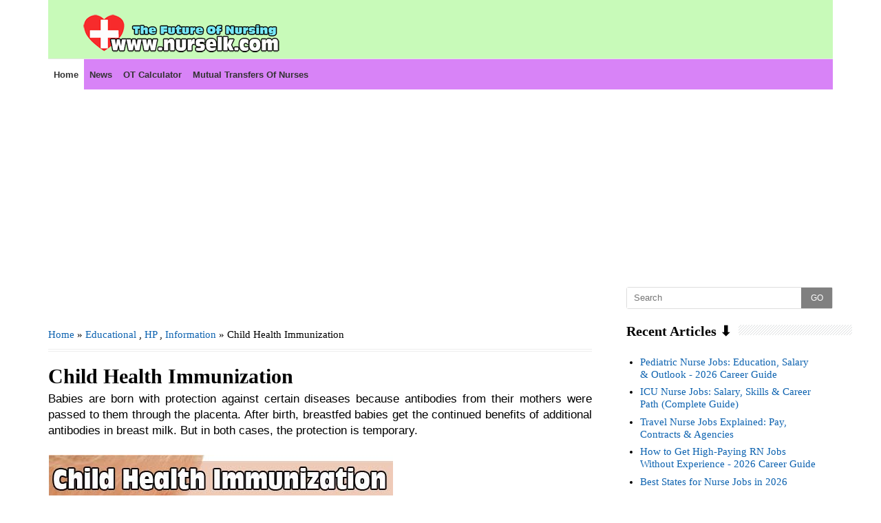

--- FILE ---
content_type: text/html; charset=utf-8
request_url: https://www.google.com/recaptcha/api2/aframe
body_size: 269
content:
<!DOCTYPE HTML><html><head><meta http-equiv="content-type" content="text/html; charset=UTF-8"></head><body><script nonce="Qk4z7wmQFxGUg2c9wz2kgw">/** Anti-fraud and anti-abuse applications only. See google.com/recaptcha */ try{var clients={'sodar':'https://pagead2.googlesyndication.com/pagead/sodar?'};window.addEventListener("message",function(a){try{if(a.source===window.parent){var b=JSON.parse(a.data);var c=clients[b['id']];if(c){var d=document.createElement('img');d.src=c+b['params']+'&rc='+(localStorage.getItem("rc::a")?sessionStorage.getItem("rc::b"):"");window.document.body.appendChild(d);sessionStorage.setItem("rc::e",parseInt(sessionStorage.getItem("rc::e")||0)+1);localStorage.setItem("rc::h",'1769147003725');}}}catch(b){}});window.parent.postMessage("_grecaptcha_ready", "*");}catch(b){}</script></body></html>

--- FILE ---
content_type: text/javascript; charset=UTF-8
request_url: https://www.nurselk.com/feeds/posts/default/-/Educational?alt=json-in-script&callback=related_results_labels&max-results=8
body_size: 17955
content:
// API callback
related_results_labels({"version":"1.0","encoding":"UTF-8","feed":{"xmlns":"http://www.w3.org/2005/Atom","xmlns$openSearch":"http://a9.com/-/spec/opensearchrss/1.0/","xmlns$blogger":"http://schemas.google.com/blogger/2008","xmlns$georss":"http://www.georss.org/georss","xmlns$gd":"http://schemas.google.com/g/2005","xmlns$thr":"http://purl.org/syndication/thread/1.0","id":{"$t":"tag:blogger.com,1999:blog-7348524318537061214"},"updated":{"$t":"2026-01-22T15:10:36.555-08:00"},"category":[{"term":"Educational"},{"term":"HP"},{"term":"Information"},{"term":"News"},{"term":"MT"},{"term":"Mutual Transfers of Nursing Officers"},{"term":"Diseases"},{"term":"Drugs \/ Medicines"},{"term":"Exams \/ Exam Results"},{"term":"Circulars"},{"term":"Nursing Quotes and Sayings"},{"term":"Tips"},{"term":"Vacancies"},{"term":"Images"},{"term":"Women Health"},{"term":"Social Works"},{"term":"Training"},{"term":"Medical Devices"},{"term":"NTS"},{"term":"Facebook"},{"term":"Funny"},{"term":"Mutual Transfers"},{"term":"New Inventions"},{"term":"Health Video"},{"term":"Tests"},{"term":"Nurses Forum"},{"term":"Treatments"},{"term":"Healthy Living"},{"term":"Video Tutorials"},{"term":"Eye"},{"term":"Food"},{"term":"Functions"},{"term":"Body Functions"},{"term":"Quiz"},{"term":"Surgeries"},{"term":"To : Kandy"},{"term":"From : Dambulla BH"},{"term":"From : LRH"},{"term":"From : NHSL"},{"term":"From : Nephrology hospital Polonnaruwa"},{"term":"From : Padaviya BH"},{"term":"Medical procedures"},{"term":"To : Anuradhapura TH"},{"term":"To : CSTH"},{"term":"To : Medawachchiya DH"},{"term":"To : Mihinthale DH"},{"term":"To : Parasangaswewa DH"},{"term":"To : Rabawa DH"},{"term":"To: Apeksha hospital Maharagama"},{"term":"To: CSTH"},{"term":"p"}],"title":{"type":"text","$t":"Nurselk.com"},"subtitle":{"type":"html","$t":"Medical and Heath information, Drugs and Uses, Diseases and Conditions, Health and Wellness information."},"link":[{"rel":"http://schemas.google.com/g/2005#feed","type":"application/atom+xml","href":"https:\/\/www.nurselk.com\/feeds\/posts\/default"},{"rel":"self","type":"application/atom+xml","href":"https:\/\/www.blogger.com\/feeds\/7348524318537061214\/posts\/default\/-\/Educational?alt=json-in-script\u0026max-results=8"},{"rel":"alternate","type":"text/html","href":"https:\/\/www.nurselk.com\/search\/label\/Educational"},{"rel":"hub","href":"http://pubsubhubbub.appspot.com/"},{"rel":"next","type":"application/atom+xml","href":"https:\/\/www.blogger.com\/feeds\/7348524318537061214\/posts\/default\/-\/Educational\/-\/Educational?alt=json-in-script\u0026start-index=9\u0026max-results=8"}],"author":[{"name":{"$t":"Unknown"},"email":{"$t":"noreply@blogger.com"},"gd$image":{"rel":"http://schemas.google.com/g/2005#thumbnail","width":"16","height":"16","src":"https:\/\/img1.blogblog.com\/img\/b16-rounded.gif"}}],"generator":{"version":"7.00","uri":"http://www.blogger.com","$t":"Blogger"},"openSearch$totalResults":{"$t":"209"},"openSearch$startIndex":{"$t":"1"},"openSearch$itemsPerPage":{"$t":"8"},"entry":[{"id":{"$t":"tag:blogger.com,1999:blog-7348524318537061214.post-1660602666286545827"},"published":{"$t":"2025-06-14T17:07:00.000-07:00"},"updated":{"$t":"2025-06-14T17:07:08.322-07:00"},"category":[{"scheme":"http://www.blogger.com/atom/ns#","term":"Educational"}],"title":{"type":"text","$t":"Trapped and Charged: Your Lifesaving Guide if a Power Line Falls on Your Vehicle"},"content":{"type":"html","$t":"\u003Cp style=\"text-align: justify;\"\u003E\u003C\/p\u003E\u003Cdiv class=\"separator\" style=\"clear: both; text-align: left;\"\u003E\u003Ciframe allowfullscreen='allowfullscreen' webkitallowfullscreen='webkitallowfullscreen' mozallowfullscreen='mozallowfullscreen' width='320' height='266' src='https:\/\/www.blogger.com\/video.g?token=AD6v5dyakQ7UIkDsH-4Ur9FT6K_TsZa2wO43nTMmFahFHHY21Qkn9eKwtEGsRKsKIjQBxR7G6hvSeUDNN9pG137dkQ' class='b-hbp-video b-uploaded' frameborder='0'\u003E\u003C\/iframe\u003E\u003C\/div\u003E\u003Cbr \/\u003E\u0026nbsp;\u003Cspan style=\"font-family: quote-cjk-patch, Inter, system-ui, -apple-system, BlinkMacSystemFont, \u0026quot;Segoe UI\u0026quot;, Roboto, \u0026quot;Noto Sans\u0026quot;, Ubuntu, Cantarell, \u0026quot;Helvetica Neue\u0026quot;, Oxygen, \u0026quot;Open Sans\u0026quot;, sans-serif; font-size: 16.002px; font-weight: 600;\"\u003EA downed power line draped across your car is a terrifying, life-threatening emergency.\u003C\/span\u003E\u003Cspan style=\"background-color: white; font-family: quote-cjk-patch, Inter, system-ui, -apple-system, BlinkMacSystemFont, \u0026quot;Segoe UI\u0026quot;, Roboto, \u0026quot;Noto Sans\u0026quot;, Ubuntu, Cantarell, \u0026quot;Helvetica Neue\u0026quot;, Oxygen, \u0026quot;Open Sans\u0026quot;, sans-serif; font-size: 16.002px;\"\u003E\u0026nbsp;\u003C\/span\u003E\u003Cspan style=\"background-color: white; font-family: quote-cjk-patch, Inter, system-ui, -apple-system, BlinkMacSystemFont, \u0026quot;Segoe UI\u0026quot;, Roboto, \u0026quot;Noto Sans\u0026quot;, Ubuntu, Cantarell, \u0026quot;Helvetica Neue\u0026quot;, Oxygen, \u0026quot;Open Sans\u0026quot;, sans-serif; font-size: 16.002px;\"\u003EWhether it's a high-tension transmission line or a lower-voltage distribution line,\u003C\/span\u003E\u003Cspan style=\"background-color: white; font-family: quote-cjk-patch, Inter, system-ui, -apple-system, BlinkMacSystemFont, \u0026quot;Segoe UI\u0026quot;, Roboto, \u0026quot;Noto Sans\u0026quot;, Ubuntu, Cantarell, \u0026quot;Helvetica Neue\u0026quot;, Oxygen, \u0026quot;Open Sans\u0026quot;, sans-serif; font-size: 16.002px;\"\u003E\u0026nbsp;\u003C\/span\u003E\u003Cspan style=\"font-family: quote-cjk-patch, Inter, system-ui, -apple-system, BlinkMacSystemFont, \u0026quot;Segoe UI\u0026quot;, Roboto, \u0026quot;Noto Sans\u0026quot;, Ubuntu, Cantarell, \u0026quot;Helvetica Neue\u0026quot;, Oxygen, \u0026quot;Open Sans\u0026quot;, sans-serif; font-size: 16.002px; font-weight: 600;\"\u003Etreat every fallen wire as live and deadly.\u003C\/span\u003E\u003Cspan style=\"background-color: white; font-family: quote-cjk-patch, Inter, system-ui, -apple-system, BlinkMacSystemFont, \u0026quot;Segoe UI\u0026quot;, Roboto, \u0026quot;Noto Sans\u0026quot;, Ubuntu, Cantarell, \u0026quot;Helvetica Neue\u0026quot;, Oxygen, \u0026quot;Open Sans\u0026quot;, sans-serif; font-size: 16.002px;\"\u003E\u0026nbsp;\u003C\/span\u003E\u003Cspan style=\"background-color: white; font-family: quote-cjk-patch, Inter, system-ui, -apple-system, BlinkMacSystemFont, \u0026quot;Segoe UI\u0026quot;, Roboto, \u0026quot;Noto Sans\u0026quot;, Ubuntu, Cantarell, \u0026quot;Helvetica Neue\u0026quot;, Oxygen, \u0026quot;Open Sans\u0026quot;, sans-serif; font-size: 16.002px;\"\u003EYour actions in the next few seconds and minutes are critical. Here’s exactly what to do:\u003C\/span\u003E\u003Cp\u003E\u003C\/p\u003E\u003Cp class=\"ds-markdown-paragraph\" style=\"background-color: white; font-family: quote-cjk-patch, Inter, system-ui, -apple-system, BlinkMacSystemFont, \u0026quot;Segoe UI\u0026quot;, Roboto, \u0026quot;Noto Sans\u0026quot;, Ubuntu, Cantarell, \u0026quot;Helvetica Neue\u0026quot;, Oxygen, \u0026quot;Open Sans\u0026quot;, sans-serif; font-size: 16.002px; line-height: 28.575px; margin: 13.716px 0px; text-align: justify;\"\u003E\u003Cspan style=\"font-weight: 600;\"\u003EImmediate Actions: Stay Calm, Stay Put (If Possible)\u003C\/span\u003E\u003C\/p\u003E\u003Col start=\"1\" style=\"background-color: white; font-family: quote-cjk-patch, Inter, system-ui, -apple-system, BlinkMacSystemFont, \u0026quot;Segoe UI\u0026quot;, Roboto, \u0026quot;Noto Sans\u0026quot;, Ubuntu, Cantarell, \u0026quot;Helvetica Neue\u0026quot;, Oxygen, \u0026quot;Open Sans\u0026quot;, sans-serif; font-size: 16.002px; margin: 13.716px 0px; padding-left: 27.432px;\"\u003E\u003Cli\u003E\u003Cp class=\"ds-markdown-paragraph\" style=\"font-size: 16.002px; line-height: 28.575px; margin-bottom: 0px !important; margin-left: 0px; margin-right: 0px; margin-top: 0px; text-align: justify;\"\u003E\u003Cspan style=\"font-weight: 600;\"\u003ESTOP THE VEHICLE IMMEDIATELY:\u003C\/span\u003E\u0026nbsp;If the wire falls while you're moving, stop the car as quickly and safely as possible. Avoid jerking the steering wheel. Come to a complete stop.\u003C\/p\u003E\u003C\/li\u003E\u003Cli style=\"margin-top: 4px;\"\u003E\u003Cp class=\"ds-markdown-paragraph\" style=\"font-size: 16.002px; line-height: 28.575px; margin-bottom: 0px !important; margin-left: 0px; margin-right: 0px; margin-top: 0px; text-align: justify;\"\u003E\u003Cspan style=\"font-weight: 600;\"\u003ESTAY INSIDE THE VEHICLE (CRITICAL):\u003C\/span\u003E\u0026nbsp;Your car's metal frame (usually) acts as a \"Faraday cage,\" directing electricity around you\u0026nbsp;\u003Cem\u003Eas long as you stay inside\u003C\/em\u003E.\u0026nbsp;\u003Cspan style=\"font-weight: 600;\"\u003EThis is your safest place.\u003C\/span\u003E\u0026nbsp;Do NOT open the door. Do NOT try to get out. Do NOT touch any metal parts connected to the outside (door handles, steering wheel column, gear shift, pedals) if possible. Sit still, keep your hands in your lap, and keep your feet off the pedals and floor if you can (without straining).\u003C\/p\u003E\u003C\/li\u003E\u003Cli style=\"margin-top: 4px;\"\u003E\u003Cp class=\"ds-markdown-paragraph\" style=\"font-size: 16.002px; line-height: 28.575px; margin: 0px 0px 4px; text-align: justify;\"\u003E\u003Cspan style=\"font-weight: 600;\"\u003ECALL FOR HELP:\u003C\/span\u003E\u003C\/p\u003E\u003Cul style=\"margin: 4px 0px 0px; padding-left: 27.432px;\"\u003E\u003Cli\u003E\u003Cp class=\"ds-markdown-paragraph\" style=\"font-size: 16.002px; line-height: 28.575px; margin-bottom: 0px !important; margin-left: 0px; margin-right: 0px; margin-top: 0px; text-align: justify;\"\u003EUse your cell phone to dial\u0026nbsp;\u003Cspan style=\"font-weight: 600;\"\u003E119 (or your local emergency number)\u003C\/span\u003E\u0026nbsp;immediately.\u003C\/p\u003E\u003C\/li\u003E\u003Cli style=\"margin-top: 4px;\"\u003E\u003Cp class=\"ds-markdown-paragraph\" style=\"font-size: 16.002px; line-height: 28.575px; margin-bottom: 0px !important; margin-left: 0px; margin-right: 0px; margin-top: 0px; text-align: justify;\"\u003EClearly state:\u0026nbsp;\u003Cspan style=\"font-weight: 600;\"\u003E\"A power line has fallen on my vehicle. I am trapped inside. Send police and fire department, and notify the electric utility company immediately. Do NOT approach the vehicle.\"\u003C\/span\u003E\u003C\/p\u003E\u003C\/li\u003E\u003Cli style=\"margin-top: 4px;\"\u003E\u003Cp class=\"ds-markdown-paragraph\" style=\"font-size: 16.002px; line-height: 28.575px; margin-bottom: 0px !important; margin-left: 0px; margin-right: 0px; margin-top: 0px; text-align: justify;\"\u003EIf you can't call,\u0026nbsp;\u003Cem\u003Ehonk your horn continuously\u003C\/em\u003E\u0026nbsp;and yell out the window for bystanders to\u0026nbsp;\u003Cspan style=\"font-weight: 600;\"\u003Estay far away and call 119\u003C\/span\u003E. Do NOT encourage anyone to approach you.\u003C\/p\u003E\u003C\/li\u003E\u003C\/ul\u003E\u003C\/li\u003E\u003C\/ol\u003E\u003Cp class=\"ds-markdown-paragraph\" style=\"background-color: white; font-family: quote-cjk-patch, Inter, system-ui, -apple-system, BlinkMacSystemFont, \u0026quot;Segoe UI\u0026quot;, Roboto, \u0026quot;Noto Sans\u0026quot;, Ubuntu, Cantarell, \u0026quot;Helvetica Neue\u0026quot;, Oxygen, \u0026quot;Open Sans\u0026quot;, sans-serif; font-size: 16.002px; line-height: 28.575px; margin: 13.716px 0px; text-align: justify;\"\u003E\u003Cspan style=\"font-weight: 600;\"\u003EWhat NOT To Do (Extremely Dangerous Actions):\u003C\/span\u003E\u003C\/p\u003E\u003Cul style=\"background-color: white; font-family: quote-cjk-patch, Inter, system-ui, -apple-system, BlinkMacSystemFont, \u0026quot;Segoe UI\u0026quot;, Roboto, \u0026quot;Noto Sans\u0026quot;, Ubuntu, Cantarell, \u0026quot;Helvetica Neue\u0026quot;, Oxygen, \u0026quot;Open Sans\u0026quot;, sans-serif; font-size: 16.002px; margin: 13.716px 0px; padding-left: 27.432px;\"\u003E\u003Cli\u003E\u003Cp class=\"ds-markdown-paragraph\" style=\"font-size: 16.002px; line-height: 28.575px; margin-bottom: 0px !important; margin-left: 0px; margin-right: 0px; margin-top: 0px; text-align: justify;\"\u003E\u003Cspan style=\"font-weight: 600;\"\u003ENEVER EXIT THE VEHICLE\u003C\/span\u003E\u0026nbsp;while the line is on or near it. Stepping out bridges the gap between the energized vehicle and the ground, allowing electricity to flow through YOU, causing severe injury or death.\u003C\/p\u003E\u003C\/li\u003E\u003Cli style=\"margin-top: 4px;\"\u003E\u003Cp class=\"ds-markdown-paragraph\" style=\"font-size: 16.002px; line-height: 28.575px; margin-bottom: 0px !important; margin-left: 0px; margin-right: 0px; margin-top: 0px; text-align: justify;\"\u003E\u003Cspan style=\"font-weight: 600;\"\u003ENEVER ASSUME THE WIRE IS \"DEAD\":\u003C\/span\u003E\u0026nbsp;Even if it's not sparking or humming, assume it is energized. Wires can re-energize automatically.\u003C\/p\u003E\u003C\/li\u003E\u003Cli style=\"margin-top: 4px;\"\u003E\u003Cp class=\"ds-markdown-paragraph\" style=\"font-size: 16.002px; line-height: 28.575px; margin-bottom: 0px !important; margin-left: 0px; margin-right: 0px; margin-top: 0px; text-align: justify;\"\u003E\u003Cspan style=\"font-weight: 600;\"\u003ENEVER TOUCH THE VEHICLE AND THE GROUND SIMULTANEOUSLY\u003C\/span\u003E\u0026nbsp;(like leaning out while touching the ground).\u003C\/p\u003E\u003C\/li\u003E\u003Cli style=\"margin-top: 4px;\"\u003E\u003Cp class=\"ds-markdown-paragraph\" style=\"font-size: 16.002px; line-height: 28.575px; margin-bottom: 0px !important; margin-left: 0px; margin-right: 0px; margin-top: 0px; text-align: justify;\"\u003E\u003Cspan style=\"font-weight: 600;\"\u003ENEVER LET BYSTANDERS APPROACH THE VEHICLE.\u003C\/span\u003E\u0026nbsp;Anyone touching the car or coming close to the downed line is in extreme danger. Yell at them to stay back at least 30 feet (more for high-tension lines).\u003C\/p\u003E\u003C\/li\u003E\u003C\/ul\u003E\u003Cp class=\"ds-markdown-paragraph\" style=\"background-color: white; font-family: quote-cjk-patch, Inter, system-ui, -apple-system, BlinkMacSystemFont, \u0026quot;Segoe UI\u0026quot;, Roboto, \u0026quot;Noto Sans\u0026quot;, Ubuntu, Cantarell, \u0026quot;Helvetica Neue\u0026quot;, Oxygen, \u0026quot;Open Sans\u0026quot;, sans-serif; font-size: 16.002px; line-height: 28.575px; margin: 13.716px 0px; text-align: justify;\"\u003E\u003Cspan style=\"font-weight: 600;\"\u003EThe Only Exception: Escaping a Burning Vehicle (Last Resort)\u003C\/span\u003E\u003C\/p\u003E\u003Col start=\"1\" style=\"background-color: white; font-family: quote-cjk-patch, Inter, system-ui, -apple-system, BlinkMacSystemFont, \u0026quot;Segoe UI\u0026quot;, Roboto, \u0026quot;Noto Sans\u0026quot;, Ubuntu, Cantarell, \u0026quot;Helvetica Neue\u0026quot;, Oxygen, \u0026quot;Open Sans\u0026quot;, sans-serif; font-size: 16.002px; margin: 13.716px 0px; padding-left: 27.432px;\"\u003E\u003Cli\u003E\u003Cp class=\"ds-markdown-paragraph\" style=\"font-size: 16.002px; line-height: 28.575px; margin-bottom: 0px !important; margin-left: 0px; margin-right: 0px; margin-top: 0px; text-align: justify;\"\u003E\u003Cspan style=\"font-weight: 600;\"\u003EFire is the Only Reason to Exit:\u003C\/span\u003E\u0026nbsp;If you see or smell smoke or fire, staying inside becomes more dangerous than the risk of electrocution. You MUST escape.\u003C\/p\u003E\u003C\/li\u003E\u003Cli style=\"margin-top: 4px;\"\u003E\u003Cp class=\"ds-markdown-paragraph\" style=\"font-size: 16.002px; line-height: 28.575px; margin-bottom: 0px !important; margin-left: 0px; margin-right: 0px; margin-top: 0px; text-align: justify;\"\u003E\u003Cspan style=\"font-weight: 600;\"\u003EPrepare to Jump:\u003C\/span\u003E\u0026nbsp;Do NOT step out. You must jump clear without touching the car and ground at the same time.\u003C\/p\u003E\u003C\/li\u003E\u003Cli style=\"margin-top: 4px;\"\u003E\u003Cp class=\"ds-markdown-paragraph\" style=\"font-size: 16.002px; line-height: 28.575px; margin: 0px 0px 4px; text-align: justify;\"\u003E\u003Cspan style=\"font-weight: 600;\"\u003EJump Technique:\u003C\/span\u003E\u003C\/p\u003E\u003Cul style=\"margin: 4px 0px 0px; padding-left: 27.432px;\"\u003E\u003Cli\u003E\u003Cp class=\"ds-markdown-paragraph\" style=\"font-size: 16.002px; line-height: 28.575px; margin-bottom: 0px !important; margin-left: 0px; margin-right: 0px; margin-top: 0px; text-align: justify;\"\u003ECross your arms over your chest (to avoid instinctively reaching out).\u003C\/p\u003E\u003C\/li\u003E\u003Cli style=\"margin-top: 4px;\"\u003E\u003Cp class=\"ds-markdown-paragraph\" style=\"font-size: 16.002px; line-height: 28.575px; margin-bottom: 0px !important; margin-left: 0px; margin-right: 0px; margin-top: 0px; text-align: justify;\"\u003EOpen the door\u0026nbsp;\u003Cem\u003Ewithout touching the metal frame\u003C\/em\u003E\u0026nbsp;if possible (use clothing or push with foot\/elbow).\u003C\/p\u003E\u003C\/li\u003E\u003Cli style=\"margin-top: 4px;\"\u003E\u003Cp class=\"ds-markdown-paragraph\" style=\"font-size: 16.002px; line-height: 28.575px; margin-bottom: 0px !important; margin-left: 0px; margin-right: 0px; margin-top: 0px; text-align: justify;\"\u003E\u003Cspan style=\"font-weight: 600;\"\u003EJUMP\u003C\/span\u003E\u0026nbsp;as far away from the vehicle as you can, landing with your feet together.\u0026nbsp;\u003Cspan style=\"font-weight: 600;\"\u003EDo NOT touch any part of the vehicle as you jump.\u003C\/span\u003E\u003C\/p\u003E\u003C\/li\u003E\u003C\/ul\u003E\u003C\/li\u003E\u003Cli style=\"margin-top: 4px;\"\u003E\u003Cp class=\"ds-markdown-paragraph\" style=\"font-size: 16.002px; line-height: 28.575px; margin: 0px 0px 4px; text-align: justify;\"\u003E\u003Cspan style=\"font-weight: 600;\"\u003EShuffle Away:\u003C\/span\u003E\u0026nbsp;Once you land:\u003C\/p\u003E\u003Cul style=\"margin: 4px 0px 0px; padding-left: 27.432px;\"\u003E\u003Cli\u003E\u003Cp class=\"ds-markdown-paragraph\" style=\"font-size: 16.002px; line-height: 28.575px; margin-bottom: 0px !important; margin-left: 0px; margin-right: 0px; margin-top: 0px; text-align: justify;\"\u003EKeep your feet TOGETHER and on the ground.\u003C\/p\u003E\u003C\/li\u003E\u003Cli style=\"margin-top: 4px;\"\u003E\u003Cp class=\"ds-markdown-paragraph\" style=\"font-size: 16.002px; line-height: 28.575px; margin-bottom: 0px !important; margin-left: 0px; margin-right: 0px; margin-top: 0px; text-align: justify;\"\u003ESHUFFLE your feet (don't lift them) in small steps, moving away from the vehicle and any downed lines\/wires. Lifting a foot can create a voltage difference and electrocute you.\u003C\/p\u003E\u003C\/li\u003E\u003Cli style=\"margin-top: 4px;\"\u003E\u003Cp class=\"ds-markdown-paragraph\" style=\"font-size: 16.002px; line-height: 28.575px; margin-bottom: 0px !important; margin-left: 0px; margin-right: 0px; margin-top: 0px; text-align: justify;\"\u003EContinue shuffling until you are at least 30-40 feet away. For large transmission lines, go even farther (100+ feet).\u003C\/p\u003E\u003C\/li\u003E\u003C\/ul\u003E\u003C\/li\u003E\u003Cli style=\"margin-top: 4px;\"\u003E\u003Cp class=\"ds-markdown-paragraph\" style=\"font-size: 16.002px; line-height: 28.575px; margin-bottom: 0px !important; margin-left: 0px; margin-right: 0px; margin-top: 0px; text-align: justify;\"\u003E\u003Cspan style=\"font-weight: 600;\"\u003EWarn Others:\u003C\/span\u003E\u0026nbsp;Once at a safe distance, warn bystanders to stay far away.\u003C\/p\u003E\u003C\/li\u003E\u003C\/ol\u003E\u003Cp class=\"ds-markdown-paragraph\" style=\"background-color: white; font-family: quote-cjk-patch, Inter, system-ui, -apple-system, BlinkMacSystemFont, \u0026quot;Segoe UI\u0026quot;, Roboto, \u0026quot;Noto Sans\u0026quot;, Ubuntu, Cantarell, \u0026quot;Helvetica Neue\u0026quot;, Oxygen, \u0026quot;Open Sans\u0026quot;, sans-serif; font-size: 16.002px; line-height: 28.575px; margin: 13.716px 0px; text-align: justify;\"\u003E\u003Cspan style=\"font-weight: 600;\"\u003EAfter Escape or Rescue:\u003C\/span\u003E\u003C\/p\u003E\u003Col start=\"1\" style=\"background-color: white; font-family: quote-cjk-patch, Inter, system-ui, -apple-system, BlinkMacSystemFont, \u0026quot;Segoe UI\u0026quot;, Roboto, \u0026quot;Noto Sans\u0026quot;, Ubuntu, Cantarell, \u0026quot;Helvetica Neue\u0026quot;, Oxygen, \u0026quot;Open Sans\u0026quot;, sans-serif; font-size: 16.002px; margin: 13.716px 0px; padding-left: 27.432px;\"\u003E\u003Cli\u003E\u003Cp class=\"ds-markdown-paragraph\" style=\"font-size: 16.002px; line-height: 28.575px; margin-bottom: 0px !important; margin-left: 0px; margin-right: 0px; margin-top: 0px; text-align: justify;\"\u003E\u003Cspan style=\"font-weight: 600;\"\u003EStay Far Away:\u003C\/span\u003E\u0026nbsp;Do not approach the vehicle or the downed line for any reason.\u003C\/p\u003E\u003C\/li\u003E\u003Cli style=\"margin-top: 4px;\"\u003E\u003Cp class=\"ds-markdown-paragraph\" style=\"font-size: 16.002px; line-height: 28.575px; margin-bottom: 0px !important; margin-left: 0px; margin-right: 0px; margin-top: 0px; text-align: justify;\"\u003E\u003Cspan style=\"font-weight: 600;\"\u003EWait for Clearance:\u003C\/span\u003E\u0026nbsp;Only trained utility workers with specialized equipment can safely de-energize the line and confirm it's dead. Wait for their explicit \"all clear\" before retrieving belongings or having the vehicle moved.\u003C\/p\u003E\u003C\/li\u003E\u003Cli style=\"margin-top: 4px;\"\u003E\u003Cp class=\"ds-markdown-paragraph\" style=\"font-size: 16.002px; line-height: 28.575px; margin: 0px 0px 4px; text-align: justify;\"\u003E\u003Cspan style=\"font-weight: 600;\"\u003ESeek Medical Attention IMMEDIATELY:\u003C\/span\u003E\u0026nbsp;Even if you feel fine:\u003C\/p\u003E\u003Cul style=\"margin: 4px 0px 0px; padding-left: 27.432px;\"\u003E\u003Cli\u003E\u003Cp class=\"ds-markdown-paragraph\" style=\"font-size: 16.002px; line-height: 28.575px; margin-bottom: 0px !important; margin-left: 0px; margin-right: 0px; margin-top: 0px; text-align: justify;\"\u003E\u003Cspan style=\"font-weight: 600;\"\u003EElectrical injuries can be internal and not immediately apparent.\u003C\/span\u003E\u0026nbsp;They can disrupt heart rhythm or cause severe tissue damage.\u003C\/p\u003E\u003C\/li\u003E\u003Cli style=\"margin-top: 4px;\"\u003E\u003Cp class=\"ds-markdown-paragraph\" style=\"font-size: 16.002px; line-height: 28.575px; margin-bottom: 0px !important; margin-left: 0px; margin-right: 0px; margin-top: 0px; text-align: justify;\"\u003EIf you jumped clear, get checked for any trauma from the jump.\u003C\/p\u003E\u003C\/li\u003E\u003Cli style=\"margin-top: 4px;\"\u003E\u003Cp class=\"ds-markdown-paragraph\" style=\"font-size: 16.002px; line-height: 28.575px; margin-bottom: 0px !important; margin-left: 0px; margin-right: 0px; margin-top: 0px; text-align: justify;\"\u003ETell medical personnel exactly what happened.\u003C\/p\u003E\u003C\/li\u003E\u003C\/ul\u003E\u003C\/li\u003E\u003C\/ol\u003E\u003Cp class=\"ds-markdown-paragraph\" style=\"background-color: white; font-family: quote-cjk-patch, Inter, system-ui, -apple-system, BlinkMacSystemFont, \u0026quot;Segoe UI\u0026quot;, Roboto, \u0026quot;Noto Sans\u0026quot;, Ubuntu, Cantarell, \u0026quot;Helvetica Neue\u0026quot;, Oxygen, \u0026quot;Open Sans\u0026quot;, sans-serif; font-size: 16.002px; line-height: 28.575px; margin: 13.716px 0px; text-align: justify;\"\u003E\u003Cspan style=\"font-weight: 600;\"\u003EWhy This Works (The Science):\u003C\/span\u003E\u003C\/p\u003E\u003Cul style=\"background-color: white; font-family: quote-cjk-patch, Inter, system-ui, -apple-system, BlinkMacSystemFont, \u0026quot;Segoe UI\u0026quot;, Roboto, \u0026quot;Noto Sans\u0026quot;, Ubuntu, Cantarell, \u0026quot;Helvetica Neue\u0026quot;, Oxygen, \u0026quot;Open Sans\u0026quot;, sans-serif; font-size: 16.002px; margin: 13.716px 0px; padding-left: 27.432px;\"\u003E\u003Cli\u003E\u003Cp class=\"ds-markdown-paragraph\" style=\"font-size: 16.002px; line-height: 28.575px; margin-bottom: 0px !important; margin-left: 0px; margin-right: 0px; margin-top: 0px; text-align: justify;\"\u003E\u003Cspan style=\"font-weight: 600;\"\u003EThe Faraday Cage Effect:\u003C\/span\u003E\u0026nbsp;A metal vehicle body generally conducts electricity\u0026nbsp;\u003Cem\u003Earound\u003C\/em\u003E\u0026nbsp;the occupants inside, protecting them as long as they don't create a path to the ground by exiting.\u003C\/p\u003E\u003C\/li\u003E\u003Cli style=\"margin-top: 4px;\"\u003E\u003Cp class=\"ds-markdown-paragraph\" style=\"font-size: 16.002px; line-height: 28.575px; margin-bottom: 0px !important; margin-left: 0px; margin-right: 0px; margin-top: 0px; text-align: justify;\"\u003E\u003Cspan style=\"font-weight: 600;\"\u003EVoltage Gradient:\u003C\/span\u003E\u0026nbsp;When a live wire hits the ground, electricity spreads out. The voltage is highest at the point of contact and decreases with distance. Keeping your feet together minimizes the chance of current flowing\u0026nbsp;\u003Cem\u003Ethrough\u003C\/em\u003E\u0026nbsp;your body from one foot to the other (step potential). Shuffling keeps your feet at roughly the same voltage.\u003C\/p\u003E\u003C\/li\u003E\u003C\/ul\u003E\u003Cp class=\"ds-markdown-paragraph\" style=\"background-color: white; font-family: quote-cjk-patch, Inter, system-ui, -apple-system, BlinkMacSystemFont, \u0026quot;Segoe UI\u0026quot;, Roboto, \u0026quot;Noto Sans\u0026quot;, Ubuntu, Cantarell, \u0026quot;Helvetica Neue\u0026quot;, Oxygen, \u0026quot;Open Sans\u0026quot;, sans-serif; font-size: 16.002px; line-height: 28.575px; margin: 13.716px 0px; text-align: justify;\"\u003E\u003Cspan style=\"font-weight: 600;\"\u003ERemember:\u003C\/span\u003E\u003C\/p\u003E\u003Cul style=\"background-color: white; font-family: quote-cjk-patch, Inter, system-ui, -apple-system, BlinkMacSystemFont, \u0026quot;Segoe UI\u0026quot;, Roboto, \u0026quot;Noto Sans\u0026quot;, Ubuntu, Cantarell, \u0026quot;Helvetica Neue\u0026quot;, Oxygen, \u0026quot;Open Sans\u0026quot;, sans-serif; font-size: 16.002px; margin: 13.716px 0px; padding-left: 27.432px;\"\u003E\u003Cli\u003E\u003Cp class=\"ds-markdown-paragraph\" style=\"font-size: 16.002px; line-height: 28.575px; margin-bottom: 0px !important; margin-left: 0px; margin-right: 0px; margin-top: 0px; text-align: justify;\"\u003E\u003Cspan style=\"font-weight: 600;\"\u003ESTAY IN THE CAR\u003C\/span\u003E\u0026nbsp;if it's safe (no fire).\u003C\/p\u003E\u003C\/li\u003E\u003Cli style=\"margin-top: 4px;\"\u003E\u003Cp class=\"ds-markdown-paragraph\" style=\"font-size: 16.002px; line-height: 28.575px; margin-bottom: 0px !important; margin-left: 0px; margin-right: 0px; margin-top: 0px; text-align: justify;\"\u003E\u003Cspan style=\"font-weight: 600;\"\u003ECALL 119\u003C\/span\u003E\u0026nbsp;immediately.\u003C\/p\u003E\u003C\/li\u003E\u003Cli style=\"margin-top: 4px;\"\u003E\u003Cp class=\"ds-markdown-paragraph\" style=\"font-size: 16.002px; line-height: 28.575px; margin-bottom: 0px !important; margin-left: 0px; margin-right: 0px; margin-top: 0px; text-align: justify;\"\u003E\u003Cspan style=\"font-weight: 600;\"\u003EWARN OTHERS TO STAY BACK.\u003C\/span\u003E\u003C\/p\u003E\u003C\/li\u003E\u003Cli style=\"margin-top: 4px;\"\u003E\u003Cp class=\"ds-markdown-paragraph\" style=\"font-size: 16.002px; line-height: 28.575px; margin-bottom: 0px !important; margin-left: 0px; margin-right: 0px; margin-top: 0px; text-align: justify;\"\u003E\u003Cspan style=\"font-weight: 600;\"\u003EESCAPE ONLY IF FIRE FORCES YOU OUT - JUMP CLEAR \u0026amp; SHUFFLE AWAY.\u003C\/span\u003E\u003C\/p\u003E\u003C\/li\u003E\u003Cli style=\"margin-top: 4px;\"\u003E\u003Cp class=\"ds-markdown-paragraph\" style=\"font-size: 16.002px; line-height: 28.575px; margin-bottom: 0px !important; margin-left: 0px; margin-right: 0px; margin-top: 0px; text-align: justify;\"\u003E\u003Cspan style=\"font-weight: 600;\"\u003EALL DOWNED LINES ARE DEADLY UNTIL PROVEN OTHERWISE BY UTILITY CREWS.\u003C\/span\u003E\u003C\/p\u003E\u003C\/li\u003E\u003C\/ul\u003E\u003Cp class=\"ds-markdown-paragraph\" style=\"background-color: white; font-family: quote-cjk-patch, Inter, system-ui, -apple-system, BlinkMacSystemFont, \u0026quot;Segoe UI\u0026quot;, Roboto, \u0026quot;Noto Sans\u0026quot;, Ubuntu, Cantarell, \u0026quot;Helvetica Neue\u0026quot;, Oxygen, \u0026quot;Open Sans\u0026quot;, sans-serif; font-size: 16.002px; line-height: 28.575px; margin-bottom: 0px !important; margin-left: 0px; margin-right: 0px; margin-top: 13.716px; text-align: justify;\"\u003EKnowing these steps could save your life or the lives of others. Stay calm, stay informed, and stay safe.\u003C\/p\u003E"},"link":[{"rel":"replies","type":"application/atom+xml","href":"https:\/\/www.nurselk.com\/feeds\/1660602666286545827\/comments\/default","title":"Post Comments"},{"rel":"replies","type":"text/html","href":"https:\/\/www.nurselk.com\/2025\/06\/trapped-and-charged-your-lifesaving.html#comment-form","title":"0 Comments"},{"rel":"edit","type":"application/atom+xml","href":"https:\/\/www.blogger.com\/feeds\/7348524318537061214\/posts\/default\/1660602666286545827"},{"rel":"self","type":"application/atom+xml","href":"https:\/\/www.blogger.com\/feeds\/7348524318537061214\/posts\/default\/1660602666286545827"},{"rel":"alternate","type":"text/html","href":"https:\/\/www.nurselk.com\/2025\/06\/trapped-and-charged-your-lifesaving.html","title":"Trapped and Charged: Your Lifesaving Guide if a Power Line Falls on Your Vehicle"}],"author":[{"name":{"$t":"Unknown"},"email":{"$t":"noreply@blogger.com"},"gd$image":{"rel":"http://schemas.google.com/g/2005#thumbnail","width":"16","height":"16","src":"https:\/\/img1.blogblog.com\/img\/b16-rounded.gif"}}],"thr$total":{"$t":"0"}},{"id":{"$t":"tag:blogger.com,1999:blog-7348524318537061214.post-5861332897883911023"},"published":{"$t":"2024-02-07T08:27:00.000-08:00"},"updated":{"$t":"2024-02-07T08:27:37.326-08:00"},"category":[{"scheme":"http://www.blogger.com/atom/ns#","term":"Educational"},{"scheme":"http://www.blogger.com/atom/ns#","term":"Eye"}],"title":{"type":"text","$t":"Beyond Blurry Vision: Unveiling the Secrets of Eye Pressure and Protecting Your Peepers"},"content":{"type":"html","$t":"\u003Cp style=\"text-align: justify;\"\u003E\u003Cspan style=\"font-family: inherit;\"\u003E\u003C\/span\u003E\u003C\/p\u003E\u003Cdiv class=\"separator\" style=\"clear: both; text-align: center;\"\u003E\u003Cspan style=\"font-family: inherit;\"\u003E\u003Ca href=\"https:\/\/blogger.googleusercontent.com\/img\/b\/R29vZ2xl\/AVvXsEgTeTX62mPUHmk3iwUiwgiYErUgsIsKUn9VXX8LARPmeaMaLSbeyRrZu8-m6lstz24J3_WN9Vogmd9rAiAj8nwIrWGkoBnxurOaczhOZXG-h20fN7ol2SDGunXX-OXYJQrPIcHNSR8ztUjVyjyUGFqjqUzv8Fs1uSM6ZtGNaPZabjd3dwcGmJHRo596ngXj\/s1200\/eye%20pressure.jpg\" imageanchor=\"1\" style=\"clear: left; float: left; margin-bottom: 1em; margin-right: 1em;\"\u003E\u003Cimg border=\"0\" data-original-height=\"675\" data-original-width=\"1200\" height=\"180\" src=\"https:\/\/blogger.googleusercontent.com\/img\/b\/R29vZ2xl\/AVvXsEgTeTX62mPUHmk3iwUiwgiYErUgsIsKUn9VXX8LARPmeaMaLSbeyRrZu8-m6lstz24J3_WN9Vogmd9rAiAj8nwIrWGkoBnxurOaczhOZXG-h20fN7ol2SDGunXX-OXYJQrPIcHNSR8ztUjVyjyUGFqjqUzv8Fs1uSM6ZtGNaPZabjd3dwcGmJHRo596ngXj\/s320\/eye%20pressure.jpg\" width=\"320\" \/\u003E\u003C\/a\u003E\u003C\/span\u003E\u003C\/div\u003E\u003Cspan style=\"font-family: inherit;\"\u003E\u0026nbsp;\u003Cspan style=\"scrollbar-color: rgb(218, 220, 224) transparent; white-space-collapse: preserve;\"\u003EWe often neglect our eyes until something goes wrong.\u003C\/span\u003E\u003Cspan style=\"scrollbar-color: rgb(218, 220, 224) transparent; white-space-collapse: preserve;\"\u003E But one crucial factor in maintaining good vision often flies under the radar:\u003C\/span\u003E\u003Cspan style=\"scrollbar-color: rgb(218, 220, 224) transparent; white-space-collapse: preserve;\"\u003E \u003C\/span\u003E\u003Cspan style=\"scrollbar-color: rgb(218, 220, 224) transparent; white-space-collapse: preserve;\"\u003Eeye pressure\u003C\/span\u003E\u003Cspan style=\"scrollbar-color: rgb(218, 220, 224) transparent; white-space-collapse: preserve;\"\u003E.\u003C\/span\u003E\u003Cspan style=\"scrollbar-color: rgb(218, 220, 224) transparent; white-space-collapse: preserve;\"\u003E This seemingly technical term holds immense power over our ability to see clearly and age gracefully.\u003C\/span\u003E\u003Cspan style=\"scrollbar-color: rgb(218, 220, 224) transparent; white-space-collapse: preserve;\"\u003E So,\u003C\/span\u003E\u003Cspan style=\"scrollbar-color: rgb(218, 220, 224) transparent; white-space-collapse: preserve;\"\u003E let's demystify this critical concept and explore how to keep your eye pressure in check for optimal vision.\u003C\/span\u003E\u003C\/span\u003E\u003Cp\u003E\u003C\/p\u003E\u003Cspan style=\"font-family: inherit;\"\u003E\u003Cspan style=\"background-color: white; scrollbar-color: rgb(218, 220, 224) transparent;\"\u003E\u003C\/span\u003E\u003C\/span\u003E\u003Cp data-sourcepos=\"9:1-9:25\" style=\"background-color: white; margin: 24px 0px; scrollbar-color: rgb(218, 220, 224) transparent; text-align: justify; white-space-collapse: preserve; word-break: break-word;\"\u003E\u003Cspan style=\"scrollbar-color: rgb(218, 220, 224) transparent;\"\u003E\u003Cspan style=\"font-family: inherit;\"\u003E\u003Cb\u003EWhat is Eye Pressure?\u003C\/b\u003E\u003C\/span\u003E\u003C\/span\u003E\u003C\/p\u003E\u003Cspan style=\"font-family: inherit;\"\u003E\u003Cspan style=\"background-color: white; scrollbar-color: rgb(218, 220, 224) transparent;\"\u003E\u003C\/span\u003E\u003C\/span\u003E\u003Cp data-sourcepos=\"11:1-11:209\" style=\"background-color: white; margin: 24px 0px; scrollbar-color: rgb(218, 220, 224) transparent; text-align: justify; white-space-collapse: preserve; word-break: break-word;\"\u003E\u003Cspan style=\"font-family: inherit;\"\u003E\u003Cspan style=\"scrollbar-color: rgb(218, 220, 224) transparent;\"\u003EImagine your eye as a fluid-filled balloon.\u003C\/span\u003E\u003Cspan style=\"scrollbar-color: rgb(218, 220, 224) transparent;\"\u003E This fluid,\u003C\/span\u003E\u003Cspan style=\"scrollbar-color: rgb(218, 220, 224) transparent;\"\u003E called aqueous humor,\u003C\/span\u003E\u003Cspan style=\"scrollbar-color: rgb(218, 220, 224) transparent;\"\u003E nourishes the eye and maintains its shape.\u003C\/span\u003E\u003Cspan style=\"scrollbar-color: rgb(218, 220, 224) transparent;\"\u003E The constant production and drainage of this fluid create \u003C\/span\u003E\u003Cspan style=\"scrollbar-color: rgb(218, 220, 224) transparent;\"\u003Eintraocular pressure (IOP)\u003C\/span\u003E\u003Cspan style=\"scrollbar-color: rgb(218, 220, 224) transparent;\"\u003E,\u003C\/span\u003E\u003Cspan style=\"scrollbar-color: rgb(218, 220, 224) transparent;\"\u003E similar to air pressure in a tire.\u003C\/span\u003E\u003Cspan style=\"scrollbar-color: rgb(218, 220, 224) transparent;\"\u003E Normal IOP ranges from 10 to 21 mmHg (millimeters of mercury),\u003C\/span\u003E\u003Cspan style=\"scrollbar-color: rgb(218, 220, 224) transparent;\"\u003E and any significant deviation outside this range can impact your vision.\u003C\/span\u003E\u003C\/span\u003E\u003C\/p\u003E\u003Cspan style=\"font-family: inherit;\"\u003E\u003Cspan style=\"background-color: white; scrollbar-color: rgb(218, 220, 224) transparent;\"\u003E\u003C\/span\u003E\u003C\/span\u003E\u003Cp data-sourcepos=\"13:1-13:34\" style=\"background-color: white; margin: 24px 0px; scrollbar-color: rgb(218, 220, 224) transparent; text-align: justify; white-space-collapse: preserve; word-break: break-word;\"\u003E\u003Cspan style=\"scrollbar-color: rgb(218, 220, 224) transparent;\"\u003E\u003Cspan style=\"font-family: inherit;\"\u003E\u003Cb\u003EWhy is Eye Pressure Important?\u003C\/b\u003E\u003C\/span\u003E\u003C\/span\u003E\u003C\/p\u003E\u003Cspan style=\"font-family: inherit;\"\u003E\u003Cspan style=\"background-color: white; scrollbar-color: rgb(218, 220, 224) transparent;\"\u003E\u003C\/span\u003E\u003C\/span\u003E\u003Cp data-sourcepos=\"15:1-15:313\" style=\"background-color: white; margin: 24px 0px; scrollbar-color: rgb(218, 220, 224) transparent; text-align: justify; white-space-collapse: preserve; word-break: break-word;\"\u003E\u003Cspan style=\"font-family: inherit;\"\u003E\u003Cspan style=\"scrollbar-color: rgb(218, 220, 224) transparent;\"\u003EElevated IOP,\u003C\/span\u003E\u003Cspan style=\"scrollbar-color: rgb(218, 220, 224) transparent;\"\u003E also known as \u003C\/span\u003E\u003Cspan style=\"scrollbar-color: rgb(218, 220, 224) transparent;\"\u003Eocular hypertension\u003C\/span\u003E\u003Cspan style=\"scrollbar-color: rgb(218, 220, 224) transparent;\"\u003E,\u003C\/span\u003E\u003Cspan style=\"scrollbar-color: rgb(218, 220, 224) transparent;\"\u003E is a major risk factor for \u003C\/span\u003E\u003Cspan style=\"scrollbar-color: rgb(218, 220, 224) transparent;\"\u003Eglaucoma\u003C\/span\u003E\u003Cspan style=\"scrollbar-color: rgb(218, 220, 224) transparent;\"\u003E.\u003C\/span\u003E\u003Cspan style=\"scrollbar-color: rgb(218, 220, 224) transparent;\"\u003E This group of eye diseases damages the optic nerve,\u003C\/span\u003E\u003Cspan style=\"scrollbar-color: rgb(218, 220, 224) transparent;\"\u003E leading to gradual vision loss if left untreated.\u003C\/span\u003E\u003Cspan style=\"scrollbar-color: rgb(218, 220, 224) transparent;\"\u003E Early detection and management of high eye pressure are crucial to prevent vision impairment and maintain eye health.\u003C\/span\u003E\u003C\/span\u003E\u003C\/p\u003E\u003Cspan style=\"font-family: inherit;\"\u003E\u003Cspan style=\"background-color: white; scrollbar-color: rgb(218, 220, 224) transparent;\"\u003E\u003C\/span\u003E\u003C\/span\u003E\u003Cp data-sourcepos=\"17:1-17:31\" style=\"background-color: white; margin: 24px 0px; scrollbar-color: rgb(218, 220, 224) transparent; text-align: justify; white-space-collapse: preserve; word-break: break-word;\"\u003E\u003Cspan style=\"scrollbar-color: rgb(218, 220, 224) transparent;\"\u003E\u003Cspan style=\"font-family: inherit;\"\u003E\u003Cb\u003ESymptoms and Warning Signs:\u003C\/b\u003E\u003C\/span\u003E\u003C\/span\u003E\u003C\/p\u003E\u003Cspan style=\"font-family: inherit;\"\u003E\u003Cspan style=\"background-color: white; scrollbar-color: rgb(218, 220, 224) transparent;\"\u003E\u003C\/span\u003E\u003C\/span\u003E\u003Cp data-sourcepos=\"19:1-19:169\" style=\"background-color: white; margin: 24px 0px; scrollbar-color: rgb(218, 220, 224) transparent; text-align: justify; white-space-collapse: preserve; word-break: break-word;\"\u003E\u003Cspan style=\"font-family: inherit;\"\u003E\u003Cspan style=\"scrollbar-color: rgb(218, 220, 224) transparent;\"\u003EUnfortunately,\u003C\/span\u003E\u003Cspan style=\"scrollbar-color: rgb(218, 220, 224) transparent;\"\u003E high eye pressure often occurs without noticeable symptoms.\u003C\/span\u003E\u003Cspan style=\"scrollbar-color: rgb(218, 220, 224) transparent;\"\u003E Regular eye exams are essential for early detection,\u003C\/span\u003E\u003Cspan style=\"scrollbar-color: rgb(218, 220, 224) transparent;\"\u003E but some indicators to watch for include:\u003C\/span\u003E\u003C\/span\u003E\u003C\/p\u003E\u003Cspan style=\"font-family: inherit;\"\u003E\u003Cspan style=\"background-color: white; scrollbar-color: rgb(218, 220, 224) transparent;\"\u003E\u003C\/span\u003E\u003C\/span\u003E\u003Cul data-sourcepos=\"21:1-25:0\" style=\"background-color: white; margin: 4px 0px; padding-inline-start: 36px; scrollbar-color: rgb(218, 220, 224) transparent;\"\u003E\u003Cspan style=\"font-family: inherit;\"\u003E\u003Cspan style=\"scrollbar-color: rgb(218, 220, 224) transparent;\"\u003E\u003C\/span\u003E\u003C\/span\u003E\u003Cli data-sourcepos=\"21:1-21:20\" style=\"margin-bottom: 10px; scrollbar-color: rgb(218, 220, 224) transparent; text-align: justify;\"\u003E\u003Cspan style=\"scrollbar-color: rgb(218, 220, 224) transparent;\"\u003E\u003Cspan style=\"font-family: inherit;\"\u003EFrequent headaches\u003C\/span\u003E\u003C\/span\u003E\u003C\/li\u003E\u003Cspan style=\"font-family: inherit;\"\u003E\u003Cspan style=\"scrollbar-color: rgb(218, 220, 224) transparent;\"\u003E\u003C\/span\u003E\u003C\/span\u003E\u003Cli data-sourcepos=\"22:1-22:38\" style=\"margin-bottom: 10px; scrollbar-color: rgb(218, 220, 224) transparent; text-align: justify;\"\u003E\u003Cspan style=\"scrollbar-color: rgb(218, 220, 224) transparent;\"\u003E\u003Cspan style=\"font-family: inherit;\"\u003EBlurry vision or halos around lights\u003C\/span\u003E\u003C\/span\u003E\u003C\/li\u003E\u003Cspan style=\"font-family: inherit;\"\u003E\u003Cspan style=\"scrollbar-color: rgb(218, 220, 224) transparent;\"\u003E\u003C\/span\u003E\u003C\/span\u003E\u003Cli data-sourcepos=\"23:1-23:21\" style=\"margin-bottom: 10px; scrollbar-color: rgb(218, 220, 224) transparent; text-align: justify;\"\u003E\u003Cspan style=\"scrollbar-color: rgb(218, 220, 224) transparent;\"\u003E\u003Cspan style=\"font-family: inherit;\"\u003EEye pain or redness\u003C\/span\u003E\u003C\/span\u003E\u003C\/li\u003E\u003Cspan style=\"font-family: inherit;\"\u003E\u003Cspan style=\"scrollbar-color: rgb(218, 220, 224) transparent;\"\u003E\u003C\/span\u003E\u003C\/span\u003E\u003Cli data-sourcepos=\"24:1-25:0\" style=\"margin-bottom: 10px; scrollbar-color: rgb(218, 220, 224) transparent; text-align: justify;\"\u003E\u003Cspan style=\"scrollbar-color: rgb(218, 220, 224) transparent;\"\u003E\u003Cspan style=\"font-family: inherit;\"\u003ESudden vision loss (in severe cases)\u003C\/span\u003E\u003C\/span\u003E\u003C\/li\u003E\u003Cspan style=\"font-family: inherit;\"\u003E\u003Cspan style=\"scrollbar-color: rgb(218, 220, 224) transparent;\"\u003E\u003C\/span\u003E\u003C\/span\u003E\u003C\/ul\u003E\u003Cspan style=\"font-family: inherit;\"\u003E\u003Cspan style=\"background-color: white; scrollbar-color: rgb(218, 220, 224) transparent;\"\u003E\u003C\/span\u003E\u003C\/span\u003E\u003Cp data-sourcepos=\"26:1-26:58\" style=\"background-color: white; margin: 24px 0px; scrollbar-color: rgb(218, 220, 224) transparent; text-align: justify; white-space-collapse: preserve; word-break: break-word;\"\u003E\u003Cspan style=\"scrollbar-color: rgb(218, 220, 224) transparent;\"\u003E\u003Cspan style=\"font-family: inherit;\"\u003E\u003Cb\u003EProtecting Your Peepers: Tips for Healthy Eye Pressure\u003C\/b\u003E\u003C\/span\u003E\u003C\/span\u003E\u003C\/p\u003E\u003Cspan style=\"font-family: inherit;\"\u003E\u003Cspan style=\"background-color: white; scrollbar-color: rgb(218, 220, 224) transparent;\"\u003E\u003C\/span\u003E\u003C\/span\u003E\u003Cp data-sourcepos=\"28:1-28:54\" style=\"background-color: white; margin: 24px 0px; scrollbar-color: rgb(218, 220, 224) transparent; text-align: justify; white-space-collapse: preserve; word-break: break-word;\"\u003E\u003Cspan style=\"font-family: inherit;\"\u003E\u003Cspan style=\"scrollbar-color: rgb(218, 220, 224) transparent;\"\u003EWhile certain risk factors like age and family history are non-modifiable,\u003C\/span\u003E\u003Cspan style=\"scrollbar-color: rgb(218, 220, 224) transparent;\"\u003E here's what you can do to keep your eye pressure in check:\u003C\/span\u003E\u003C\/span\u003E\u003C\/p\u003E\u003Cspan style=\"font-family: inherit;\"\u003E\u003Cspan style=\"background-color: white; scrollbar-color: rgb(218, 220, 224) transparent;\"\u003E\u003C\/span\u003E\u003C\/span\u003E\u003Cul data-sourcepos=\"30:1-35:0\" style=\"background-color: white; margin: 4px 0px; padding-inline-start: 36px; scrollbar-color: rgb(218, 220, 224) transparent;\"\u003E\u003Cspan style=\"font-family: inherit;\"\u003E\u003Cspan style=\"scrollbar-color: rgb(218, 220, 224) transparent;\"\u003E\u003C\/span\u003E\u003C\/span\u003E\u003Cli data-sourcepos=\"30:1-30:57\" style=\"margin-bottom: 10px; scrollbar-color: rgb(218, 220, 224) transparent; text-align: justify;\"\u003E\u003Cspan style=\"font-family: inherit;\"\u003E\u003Cspan style=\"scrollbar-color: rgb(218, 220, 224) transparent;\"\u003ESchedule regular eye exams:\u003C\/span\u003E\u003Cspan style=\"scrollbar-color: rgb(218, 220, 224) transparent;\"\u003E\u0026nbsp;Early detection is key!\u003C\/span\u003E\u003C\/span\u003E\u003C\/li\u003E\u003Cspan style=\"font-family: inherit;\"\u003E\u003Cspan style=\"scrollbar-color: rgb(218, 220, 224) transparent;\"\u003E\u003C\/span\u003E\u003C\/span\u003E\u003Cli data-sourcepos=\"31:1-31:95\" style=\"margin-bottom: 10px; scrollbar-color: rgb(218, 220, 224) transparent; text-align: justify;\"\u003E\u003Cspan style=\"font-family: inherit;\"\u003E\u003Cspan style=\"scrollbar-color: rgb(218, 220, 224) transparent;\"\u003EMaintain a healthy lifestyle:\u003C\/span\u003E\u003Cspan style=\"scrollbar-color: rgb(218, 220, 224) transparent;\"\u003E\u0026nbsp;Exercise regularly,\u003C\/span\u003E\u003Cspan style=\"scrollbar-color: rgb(218, 220, 224) transparent;\"\u003E\u0026nbsp;eat a balanced diet,\u003C\/span\u003E\u003Cspan style=\"scrollbar-color: rgb(218, 220, 224) transparent;\"\u003E\u0026nbsp;and manage stress.\u003C\/span\u003E\u003C\/span\u003E\u003C\/li\u003E\u003Cspan style=\"font-family: inherit;\"\u003E\u003Cspan style=\"scrollbar-color: rgb(218, 220, 224) transparent;\"\u003E\u003C\/span\u003E\u003C\/span\u003E\u003Cli data-sourcepos=\"32:1-32:77\" style=\"margin-bottom: 10px; scrollbar-color: rgb(218, 220, 224) transparent; text-align: justify;\"\u003E\u003Cspan style=\"font-family: inherit;\"\u003E\u003Cspan style=\"scrollbar-color: rgb(218, 220, 224) transparent;\"\u003ELimit caffeine and alcohol:\u003C\/span\u003E\u003Cspan style=\"scrollbar-color: rgb(218, 220, 224) transparent;\"\u003E\u0026nbsp;These substances can temporarily raise IOP.\u003C\/span\u003E\u003C\/span\u003E\u003C\/li\u003E\u003Cspan style=\"font-family: inherit;\"\u003E\u003Cspan style=\"scrollbar-color: rgb(218, 220, 224) transparent;\"\u003E\u003C\/span\u003E\u003C\/span\u003E\u003Cli data-sourcepos=\"33:1-33:116\" style=\"margin-bottom: 10px; scrollbar-color: rgb(218, 220, 224) transparent; text-align: justify;\"\u003E\u003Cspan style=\"font-family: inherit;\"\u003E\u003Cspan style=\"scrollbar-color: rgb(218, 220, 224) transparent;\"\u003EUse eye drops cautiously:\u003C\/span\u003E\u003Cspan style=\"scrollbar-color: rgb(218, 220, 224) transparent;\"\u003E\u0026nbsp;Consult your doctor before using over-the-counter eye drops,\u003C\/span\u003E\u003Cspan style=\"scrollbar-color: rgb(218, 220, 224) transparent;\"\u003E\u0026nbsp;as some can affect IOP.\u003C\/span\u003E\u003C\/span\u003E\u003C\/li\u003E\u003Cspan style=\"font-family: inherit;\"\u003E\u003Cspan style=\"scrollbar-color: rgb(218, 220, 224) transparent;\"\u003E\u003C\/span\u003E\u003C\/span\u003E\u003Cli data-sourcepos=\"34:1-35:0\" style=\"margin-bottom: 10px; scrollbar-color: rgb(218, 220, 224) transparent; text-align: justify;\"\u003E\u003Cspan style=\"font-family: inherit;\"\u003E\u003Cspan style=\"scrollbar-color: rgb(218, 220, 224) transparent;\"\u003EBe aware of medications:\u003C\/span\u003E\u003Cspan style=\"scrollbar-color: rgb(218, 220, 224) transparent;\"\u003E\u0026nbsp;Certain medications can have side effects that increase IOP.\u003C\/span\u003E\u003C\/span\u003E\u003C\/li\u003E\u003Cspan style=\"font-family: inherit;\"\u003E\u003Cspan style=\"scrollbar-color: rgb(218, 220, 224) transparent;\"\u003E\u003C\/span\u003E\u003C\/span\u003E\u003C\/ul\u003E\u003Cspan style=\"font-family: inherit;\"\u003E\u003Cspan style=\"background-color: white; scrollbar-color: rgb(218, 220, 224) transparent;\"\u003E\u003C\/span\u003E\u003C\/span\u003E\u003Cp data-sourcepos=\"36:1-36:186\" style=\"background-color: white; margin: 24px 0px; scrollbar-color: rgb(218, 220, 224) transparent; text-align: justify; white-space-collapse: preserve; word-break: break-word;\"\u003E\u003Cspan style=\"font-family: inherit;\"\u003E\u003Cspan style=\"scrollbar-color: rgb(218, 220, 224) transparent;\"\u003ERemember:\u003C\/span\u003E\u003Cspan style=\"scrollbar-color: rgb(218, 220, 224) transparent;\"\u003E This article is for informational purposes only and does not constitute medical advice.\u003C\/span\u003E\u003Cspan style=\"scrollbar-color: rgb(218, 220, 224) transparent;\"\u003E Always consult your eye doctor for personalized recommendations and treatment plans.\u003C\/span\u003E\u003C\/span\u003E\u003C\/p\u003E"},"link":[{"rel":"replies","type":"application/atom+xml","href":"https:\/\/www.nurselk.com\/feeds\/5861332897883911023\/comments\/default","title":"Post Comments"},{"rel":"replies","type":"text/html","href":"https:\/\/www.nurselk.com\/2024\/02\/beyond-blurry-vision-unveiling-secrets.html#comment-form","title":"0 Comments"},{"rel":"edit","type":"application/atom+xml","href":"https:\/\/www.blogger.com\/feeds\/7348524318537061214\/posts\/default\/5861332897883911023"},{"rel":"self","type":"application/atom+xml","href":"https:\/\/www.blogger.com\/feeds\/7348524318537061214\/posts\/default\/5861332897883911023"},{"rel":"alternate","type":"text/html","href":"https:\/\/www.nurselk.com\/2024\/02\/beyond-blurry-vision-unveiling-secrets.html","title":"Beyond Blurry Vision: Unveiling the Secrets of Eye Pressure and Protecting Your Peepers"}],"author":[{"name":{"$t":"Unknown"},"email":{"$t":"noreply@blogger.com"},"gd$image":{"rel":"http://schemas.google.com/g/2005#thumbnail","width":"16","height":"16","src":"https:\/\/img1.blogblog.com\/img\/b16-rounded.gif"}}],"media$thumbnail":{"xmlns$media":"http://search.yahoo.com/mrss/","url":"https:\/\/blogger.googleusercontent.com\/img\/b\/R29vZ2xl\/AVvXsEgTeTX62mPUHmk3iwUiwgiYErUgsIsKUn9VXX8LARPmeaMaLSbeyRrZu8-m6lstz24J3_WN9Vogmd9rAiAj8nwIrWGkoBnxurOaczhOZXG-h20fN7ol2SDGunXX-OXYJQrPIcHNSR8ztUjVyjyUGFqjqUzv8Fs1uSM6ZtGNaPZabjd3dwcGmJHRo596ngXj\/s72-c\/eye%20pressure.jpg","height":"72","width":"72"},"thr$total":{"$t":"0"}},{"id":{"$t":"tag:blogger.com,1999:blog-7348524318537061214.post-5708836521936344305"},"published":{"$t":"2023-12-04T06:40:00.000-08:00"},"updated":{"$t":"2023-12-04T06:40:00.857-08:00"},"category":[{"scheme":"http://www.blogger.com/atom/ns#","term":"Educational"},{"scheme":"http://www.blogger.com/atom/ns#","term":"Tips"}],"title":{"type":"text","$t":"Kidney Health: Essential Tips for Maintaining Kidney Function"},"content":{"type":"html","$t":"\u003Cp style=\"text-align: justify;\"\u003E\u003Cspan style=\"font-family: inherit;\"\u003E\u003Cspan style=\"background-color: white; font-size: 16px; white-space-collapse: preserve;\"\u003EThe kidneys are two bean-shaped organs that play a crucial role in maintaining overall health.\u003C\/span\u003E\u003Cspan style=\"background-color: white; font-size: 16px; white-space-collapse: preserve;\"\u003E They are responsible for filtering waste products and toxins from the blood,\u003C\/span\u003E\u003Cspan style=\"background-color: white; font-size: 16px; white-space-collapse: preserve;\"\u003E regulating blood pressure,\u003C\/span\u003E\u003Cspan style=\"background-color: white; font-size: 16px; white-space-collapse: preserve;\"\u003E and producing hormones that help control red blood cell production and bone health.\u003C\/span\u003E\u003C\/span\u003E\u003C\/p\u003E\u003Cspan style=\"font-family: inherit;\"\u003E\u003Cspan style=\"background-color: white; font-size: 16px;\"\u003E\u003C\/span\u003E\u003C\/span\u003E\u003Cp data-sourcepos=\"9:1-9:48\" style=\"background-color: white; font-size: 16px; margin: 24px 0px; text-align: justify; white-space-collapse: preserve; word-break: break-word;\"\u003E\u003Cspan style=\"font-family: inherit;\"\u003E\u003Cb\u003E\u003C\/b\u003E\u003C\/span\u003E\u003C\/p\u003E\u003Cdiv class=\"separator\" style=\"clear: both; text-align: center;\"\u003E\u003Cspan style=\"font-family: inherit;\"\u003E\u003Cb\u003E\u003Ca href=\"http:\/\/nurselk.com\" imageanchor=\"1\" style=\"clear: left; float: left; margin-bottom: 1em; margin-right: 1em;\"\u003E\u003Cimg alt=\"Essential Tips for Maintaining Kidney Function\" border=\"0\" data-original-height=\"536\" data-original-width=\"1024\" height=\"210\" src=\"https:\/\/blogger.googleusercontent.com\/img\/b\/R29vZ2xl\/AVvXsEjYOIU6lCzC3o2WHbxGHSDBtaN1XCb-CcbWLpp57cCwLffZ1MLQqZrpoSqCeV9vnUa8qMKV32-x8XN_sGhHSTBOjuy_eB2IfyKBItSp6kqOp4IGPgFSCmomvorQkX63jcb60uh9MHm7HEmkhP_XKPaeUXbbn_zk_8YVuX3V_1rjXfhTocNs4UXqTz4e63bO\/w400-h210\/Essential%20Tips%20for%20Maintaining%20Kidney%20Function.jpg\" title=\"Essential Tips for Maintaining Kidney Function\" width=\"400\" \/\u003E\u003C\/a\u003E\u003C\/b\u003E\u003C\/span\u003E\u003C\/div\u003E\u003Cspan style=\"font-family: inherit;\"\u003E\u003Cb\u003E\u003Cbr \/\u003EEssential Tips for Maintaining Kidney Health\u003C\/b\u003E\u003C\/span\u003E\u003Cp\u003E\u003C\/p\u003E\u003Cspan style=\"font-family: inherit;\"\u003E\u003Cspan style=\"background-color: white; font-size: 16px;\"\u003E\u003C\/span\u003E\u003C\/span\u003E\u003Cp data-sourcepos=\"11:1-11:59\" style=\"background-color: white; font-size: 16px; margin: 24px 0px; text-align: justify; white-space-collapse: preserve; word-break: break-word;\"\u003E\u003Cspan style=\"font-family: inherit;\"\u003EHere are some essential tips for maintaining kidney health:\u003C\/span\u003E\u003C\/p\u003E\u003Cspan style=\"font-family: inherit;\"\u003E\u003Cspan style=\"background-color: white; font-size: 16px;\"\u003E\u003C\/span\u003E\u003C\/span\u003E\u003Cp data-sourcepos=\"13:1-13:165\" style=\"background-color: white; font-size: 16px; margin: 24px 0px; text-align: justify; white-space-collapse: preserve; word-break: break-word;\"\u003E\u003Cspan style=\"font-family: inherit;\"\u003E1. Stay hydrated: Drinking plenty of fluids, especially water, is essential for kidney function. Water helps flush out toxins and waste products from the kidneys and prevents them from becoming overworked.\u003C\/span\u003E\u003C\/p\u003E\u003Cspan style=\"font-family: inherit;\"\u003E\u003Cspan style=\"background-color: white; font-size: 16px;\"\u003E\u003C\/span\u003E\u003C\/span\u003E\u003Cp data-sourcepos=\"15:1-15:234\" style=\"background-color: white; font-size: 16px; margin: 24px 0px; text-align: justify; white-space-collapse: preserve; word-break: break-word;\"\u003E\u003Cspan style=\"font-family: inherit;\"\u003E2. Maintain a healthy diet: Eating a balanced diet low in saturated and trans fats, cholesterol, and sodium can help reduce your risk of developing kidney disease. Focus on consuming plenty of fruits, vegetables, and whole grains.\u003C\/span\u003E\u003C\/p\u003E\u003Cspan style=\"font-family: inherit;\"\u003E\u003Cspan style=\"background-color: white; font-size: 16px;\"\u003E\u003C\/span\u003E\u003C\/span\u003E\u003Cp data-sourcepos=\"17:1-17:169\" style=\"background-color: white; font-size: 16px; margin: 24px 0px; text-align: justify; white-space-collapse: preserve; word-break: break-word;\"\u003E\u003Cspan style=\"font-family: inherit;\"\u003E3. Manage blood pressure: High blood pressure is a major risk factor for kidney disease. Maintaining a healthy blood pressure is crucial for protecting your kidneys.\u003C\/span\u003E\u003C\/p\u003E\u003Cspan style=\"font-family: inherit;\"\u003E\u003Cspan style=\"background-color: white; font-size: 16px;\"\u003E\u003C\/span\u003E\u003C\/span\u003E\u003Cp data-sourcepos=\"19:1-19:170\" style=\"background-color: white; font-size: 16px; margin: 24px 0px; text-align: justify; white-space-collapse: preserve; word-break: break-word;\"\u003E\u003Cspan style=\"font-family: inherit;\"\u003E4. Control blood sugar: Diabetes is another major risk factor for kidney disease. If you have diabetes, it is important to keep your blood sugar levels under control.\u003C\/span\u003E\u003C\/p\u003E\u003Cspan style=\"font-family: inherit;\"\u003E\u003Cspan style=\"background-color: white; font-size: 16px;\"\u003E\u003C\/span\u003E\u003C\/span\u003E\u003Cp data-sourcepos=\"21:1-21:22\" style=\"background-color: white; font-size: 16px; margin: 24px 0px; text-align: justify; white-space-collapse: preserve; word-break: break-word;\"\u003E\u003Cspan style=\"font-family: inherit;\"\u003E5. Monitor weight: Being overweight or obese can increase your risk of developing kidney disease. Losing even a small amount of weight can help improve your kidney health.\u003C\/span\u003E\u003C\/p\u003E\u003Cspan style=\"font-family: inherit;\"\u003E\u003Cspan style=\"background-color: white; font-size: 16px;\"\u003E\u003C\/span\u003E\u003C\/span\u003E\u003Cp data-sourcepos=\"23:1-23:185\" style=\"background-color: white; font-size: 16px; margin: 24px 0px; text-align: justify; white-space-collapse: preserve; word-break: break-word;\"\u003E\u003Cspan style=\"font-family: inherit;\"\u003E6. Quit smoking: Smoking is a major risk factor for many health problems, including kidney disease. Quitting smoking can significantly reduce your risk of developing kidney disease.\u003C\/span\u003E\u003C\/p\u003E\u003Cspan style=\"font-family: inherit;\"\u003E\u003Cspan style=\"background-color: white; font-size: 16px;\"\u003E\u003C\/span\u003E\u003C\/span\u003E\u003Cp data-sourcepos=\"25:1-25:157\" style=\"background-color: white; font-size: 16px; margin: 24px 0px; text-align: justify; white-space-collapse: preserve; word-break: break-word;\"\u003E\u003Cspan style=\"font-family: inherit;\"\u003E7. Avoid excessive alcohol consumption: Excessive alcohol consumption can damage the kidneys. Limiting your alcohol intake can help protect your kidneys.\u003C\/span\u003E\u003C\/p\u003E\u003Cspan style=\"font-family: inherit;\"\u003E\u003Cspan style=\"background-color: white; font-size: 16px;\"\u003E\u003C\/span\u003E\u003C\/span\u003E\u003Cp data-sourcepos=\"27:1-27:207\" style=\"background-color: white; font-size: 16px; margin: 24px 0px; text-align: justify; white-space-collapse: preserve; word-break: break-word;\"\u003E\u003Cspan style=\"font-family: inherit;\"\u003E8. Get regular exercise: Regular physical activity can help improve overall health and reduce the risk of kidney disease. Aim for at least 30 minutes of moderate-intensity exercise most days of the week.\u003C\/span\u003E\u003C\/p\u003E\u003Cspan style=\"font-family: inherit;\"\u003E\u003Cspan style=\"background-color: white; font-size: 16px;\"\u003E\u003C\/span\u003E\u003C\/span\u003E\u003Cp data-sourcepos=\"29:1-29:198\" style=\"background-color: white; font-size: 16px; margin: 24px 0px; text-align: justify; white-space-collapse: preserve; word-break: break-word;\"\u003E\u003Cspan style=\"font-family: inherit;\"\u003E9. Don't overuse over-the-counter pain relievers: Over-the-counter pain relievers, such as ibuprofen and acetaminophen, can damage the kidneys if taken in high doses or for long periods of time.\u003C\/span\u003E\u003C\/p\u003E\u003Cspan style=\"font-family: inherit;\"\u003E\u003Cspan style=\"background-color: white; font-size: 16px;\"\u003E\u003C\/span\u003E\u003C\/span\u003E\u003Cp data-sourcepos=\"31:1-31:128\" style=\"background-color: white; font-size: 16px; margin: 24px 0px; text-align: justify; white-space-collapse: preserve; word-break: break-word;\"\u003E\u003Cspan style=\"font-family: inherit;\"\u003E10. Get regular checkups: Seeing your doctor for regular checkups can help identify and treat early signs of kidney disease.\u003C\/span\u003E\u003C\/p\u003E\u003Cspan style=\"font-family: inherit;\"\u003E\u003Cspan style=\"background-color: white; font-size: 16px;\"\u003E\u003C\/span\u003E\u003C\/span\u003E\u003Cp data-sourcepos=\"33:1-33:49\" style=\"background-color: white; font-size: 16px; margin: 24px 0px; text-align: justify; white-space-collapse: preserve; word-break: break-word;\"\u003E\u003Cspan style=\"font-family: inherit;\"\u003E\u003Cb\u003EAdditional Tips for Maintaining Kidney Health\u003C\/b\u003E\u003C\/span\u003E\u003C\/p\u003E\u003Cspan style=\"font-family: inherit;\"\u003E\u003Cspan style=\"background-color: white; font-size: 16px;\"\u003E\u003C\/span\u003E\u003C\/span\u003E\u003Cul data-sourcepos=\"35:1-37:1\" style=\"background-color: white; font-size: 16px; margin: 4px 0px; padding-inline-start: 36px;\"\u003E\u003Cli data-sourcepos=\"35:1-35:70\" style=\"margin-bottom: 10px; text-align: justify;\"\u003E\u003Cspan style=\"font-family: inherit;\"\u003EAvoid using illegal drugs:\u0026nbsp;Illegal drugs can damage the kidneys.\u003C\/span\u003E\u003C\/li\u003E\u003Cli data-sourcepos=\"36:1-36:104\" style=\"margin-bottom: 10px; text-align: justify;\"\u003E\u003Cspan style=\"font-family: inherit;\"\u003ETalk to your doctor about any medications you are taking:\u0026nbsp;Some medications can damage the kidneys.\u003C\/span\u003E\u003C\/li\u003E\u003Cli data-sourcepos=\"37:1-37:1\" style=\"margin-bottom: 10px; text-align: justify;\"\u003E\u003Cspan style=\"font-family: inherit;\"\u003EBe aware of your family history:\u0026nbsp;If you have a family history of kidney disease,\u0026nbsp;you are at an increased risk for developing the condition.\u003C\/span\u003E\u003C\/li\u003E\u003C\/ul\u003E\u003Cspan style=\"font-family: inherit;\"\u003E\u003Cspan style=\"background-color: white; font-size: 16px;\"\u003E\u003C\/span\u003E\u003C\/span\u003E\u003Cp data-sourcepos=\"39:1-39:225\" style=\"background-color: white; font-size: 16px; margin: 24px 0px; text-align: justify; white-space-collapse: preserve; word-break: break-word;\"\u003E\u003Cspan style=\"font-family: inherit;\"\u003EBy following these tips, you can help maintain kidney health and reduce your risk of developing kidney disease. Early detection and treatment of kidney disease can help prevent serious complications, including kidney failure.\u003C\/span\u003E\u003C\/p\u003E\u003Cspan style=\"font-family: inherit;\"\u003E\u003Cspan style=\"background-color: white; font-size: 16px;\"\u003E\u003C\/span\u003E\u003C\/span\u003E\u003Cp data-sourcepos=\"43:1-43:205\" style=\"background-color: white; font-size: 16px; margin: 24px 0px; text-align: justify; white-space-collapse: preserve; word-break: break-word;\"\u003E\u003Cspan style=\"font-family: inherit;\"\u003EYour kidneys are essential for your overall health. By making healthy lifestyle choices and getting regular checkups, you can help protect your kidneys and keep them functioning properly for years to come.\u003C\/span\u003E\u003C\/p\u003E"},"link":[{"rel":"replies","type":"application/atom+xml","href":"https:\/\/www.nurselk.com\/feeds\/5708836521936344305\/comments\/default","title":"Post Comments"},{"rel":"replies","type":"text/html","href":"https:\/\/www.nurselk.com\/2023\/12\/kidney-health-essential-tips-for.html#comment-form","title":"0 Comments"},{"rel":"edit","type":"application/atom+xml","href":"https:\/\/www.blogger.com\/feeds\/7348524318537061214\/posts\/default\/5708836521936344305"},{"rel":"self","type":"application/atom+xml","href":"https:\/\/www.blogger.com\/feeds\/7348524318537061214\/posts\/default\/5708836521936344305"},{"rel":"alternate","type":"text/html","href":"https:\/\/www.nurselk.com\/2023\/12\/kidney-health-essential-tips-for.html","title":"Kidney Health: Essential Tips for Maintaining Kidney Function"}],"author":[{"name":{"$t":"Unknown"},"email":{"$t":"noreply@blogger.com"},"gd$image":{"rel":"http://schemas.google.com/g/2005#thumbnail","width":"16","height":"16","src":"https:\/\/img1.blogblog.com\/img\/b16-rounded.gif"}}],"media$thumbnail":{"xmlns$media":"http://search.yahoo.com/mrss/","url":"https:\/\/blogger.googleusercontent.com\/img\/b\/R29vZ2xl\/AVvXsEjYOIU6lCzC3o2WHbxGHSDBtaN1XCb-CcbWLpp57cCwLffZ1MLQqZrpoSqCeV9vnUa8qMKV32-x8XN_sGhHSTBOjuy_eB2IfyKBItSp6kqOp4IGPgFSCmomvorQkX63jcb60uh9MHm7HEmkhP_XKPaeUXbbn_zk_8YVuX3V_1rjXfhTocNs4UXqTz4e63bO\/s72-w400-h210-c\/Essential%20Tips%20for%20Maintaining%20Kidney%20Function.jpg","height":"72","width":"72"},"thr$total":{"$t":"0"}},{"id":{"$t":"tag:blogger.com,1999:blog-7348524318537061214.post-6436258110772842025"},"published":{"$t":"2023-09-29T02:16:00.002-07:00"},"updated":{"$t":"2023-09-29T02:16:30.348-07:00"},"category":[{"scheme":"http://www.blogger.com/atom/ns#","term":"Diseases"},{"scheme":"http://www.blogger.com/atom/ns#","term":"Educational"}],"title":{"type":"text","$t":"Understanding Food Allergies: Causes, Symptoms, and Management"},"content":{"type":"html","$t":"\u003Cp style=\"text-align: justify;\"\u003EFood allergies are increasingly prevalent and can affect people of all ages. These allergies can lead to mild discomfort or severe, life-threatening reactions. In this article, we will delve into the world of food allergies, exploring their causes, common symptoms, and how to manage them effectively.\u003C\/p\u003E\u003Cp style=\"text-align: justify;\"\u003E\u003Cbr \/\u003E\u003C\/p\u003E\u003Cp style=\"text-align: justify;\"\u003E\u003Cb\u003EWhat Are Food Allergies?\u003C\/b\u003E\u003C\/p\u003E\u003Cp style=\"text-align: justify;\"\u003EFood allergies are immune responses triggered by specific proteins in certain foods. When someone with a food allergy consumes a trigger food, their immune system mistakenly identifies the proteins as harmful invaders and releases chemicals, such as histamines, to protect the body. This immune response can cause a range of symptoms, which can vary in severity.\u003C\/p\u003E\n\n\u003Cscript async src=\"https:\/\/pagead2.googlesyndication.com\/pagead\/js\/adsbygoogle.js?client=ca-pub-8419485664543440\"\n     crossorigin=\"anonymous\"\u003E\u003C\/script\u003E\n\u003Cins class=\"adsbygoogle\"\n     style=\"display:block; text-align:center;\"\n     data-ad-layout=\"in-article\"\n     data-ad-format=\"fluid\"\n     data-ad-client=\"ca-pub-8419485664543440\"\n     data-ad-slot=\"9070108184\"\u003E\u003C\/ins\u003E\n\u003Cscript\u003E\n     (adsbygoogle = window.adsbygoogle || []).push({});\n\u003C\/script\u003E\n\n\n\n\u003Cp style=\"text-align: justify;\"\u003E\u003Cbr \/\u003E\u003C\/p\u003E\u003Cp style=\"text-align: justify;\"\u003E\u003Cb\u003ECommon Food Allergens\u003C\/b\u003E\u003C\/p\u003E\u003Cp style=\"text-align: justify;\"\u003E\u003C\/p\u003E\u003Col\u003E\u003Cli style=\"text-align: justify;\"\u003E\u003Cb\u003EPeanuts:\u003C\/b\u003E One of the most common and potentially severe allergens.\u003C\/li\u003E\u003Cli style=\"text-align: justify;\"\u003E\u003Cb\u003ETree Nuts: \u003C\/b\u003EThese include almonds, walnuts, and cashews.\u003C\/li\u003E\u003Cli style=\"text-align: justify;\"\u003E\u003Cb\u003EMilk:\u003C\/b\u003E An allergy to milk proteins is common, especially in children.\u003C\/li\u003E\u003Cli style=\"text-align: justify;\"\u003E\u003Cb\u003EEggs:\u003C\/b\u003E Egg allergies are prevalent in children but can be outgrown.\u003C\/li\u003E\u003Cli style=\"text-align: justify;\"\u003E\u003Cb\u003EShellfish and Fish:\u003C\/b\u003E Allergies to seafood are often lifelong.\u003C\/li\u003E\u003Cli style=\"text-align: justify;\"\u003E\u003Cb\u003ESoy:\u003C\/b\u003E Soy allergies can be challenging due to soy's prevalence in processed foods.\u003C\/li\u003E\u003Cli style=\"text-align: justify;\"\u003E\u003Cb\u003EWheat:\u003C\/b\u003E Wheat allergies may be confused with gluten intolerance.\u003C\/li\u003E\u003C\/ol\u003E\u003Cp\u003E\u003C\/p\u003E\u003Cp style=\"text-align: justify;\"\u003E\u003Cbr \/\u003E\u003C\/p\u003E\u003Cp style=\"text-align: justify;\"\u003E\u003Cb\u003ESymptoms of Food Allergies\u003C\/b\u003E\u003C\/p\u003E\u003Cp style=\"text-align: justify;\"\u003EFood allergy symptoms can vary from mild to severe and may include:\u003C\/p\u003E\u003Cp style=\"text-align: justify;\"\u003E\u003C\/p\u003E\u003Cul\u003E\u003Cli style=\"text-align: justify;\"\u003ESkin reactions (hives, itching)\u003C\/li\u003E\u003Cli style=\"text-align: justify;\"\u003ESwelling of the lips, tongue, or throat\u003C\/li\u003E\u003Cli style=\"text-align: justify;\"\u003EDifficulty breathing\u003C\/li\u003E\u003Cli style=\"text-align: justify;\"\u003EGastrointestinal symptoms (nausea, vomiting, diarrhea)\u003C\/li\u003E\u003Cli style=\"text-align: justify;\"\u003EAnaphylaxis (a severe, life-threatening reaction)\u003C\/li\u003E\u003C\/ul\u003E\u003Cdiv style=\"text-align: justify;\"\u003E\u003Cbr \/\u003E\u003C\/div\u003E\n\n  \u003Cdiv style=\"display: inline-block; vertical-align: top;\"\u003E\u003Ctable cellpadding=\"0\" cellspacing=\"0\" class=\"tr-caption-container\" style=\"float: left; text-align: justify;\"\u003E\u003Ctbody\u003E\u003Ctr\u003E\u003Ctd style=\"text-align: center;\"\u003E\u003Ca href=\"https:\/\/nurselk.com\" style=\"clear: left; margin-bottom: 1em; margin-left: auto; margin-right: auto;\"\u003E\u003Cimg alt=\"nurse\" border=\"0\" data-original-height=\"752\" data-original-width=\"1080\" height=\"256\" src=\"https:\/\/blogger.googleusercontent.com\/img\/b\/R29vZ2xl\/AVvXsEgHhQDjPfGQMFgQrqONtu-uPQa28osh-hIgGym_eGMmsv43WDRc4qETAAykUCb1qANZs7UDYVnknzcKRCZBLrSVQH1gHrPxwkJIx4yBnfxHYZgy04_QDZjjld9ZFsVa8G6zlWgzbM7IwW5DYIBPoHaJGRih4gjereR5oLVmH-1s6oyhR-gdHWWO7ZhNEdSw\/w400-h256\/Nurse.jpg\" title=\"Food Allergies\" width=\"400\" \/\u003E\u003C\/a\u003E\u003C\/td\u003E\u003C\/tr\u003E\u003Ctr\u003E\u003Ctd class=\"tr-caption\" style=\"text-align: left;\"\u003Eimage source Food Navigator\u003C\/td\u003E\u003C\/tr\u003E\u003C\/tbody\u003E\u003C\/table\u003E\u003Cdiv style=\"text-align: justify;\"\u003E\u003Cbr \/\u003E\u003C\/div\u003E\n\n\n\n\u003Cb\u003E\u003Cdiv style=\"text-align: justify;\"\u003E\u003Cb\u003EDiagnosis and Management\u003C\/b\u003E\u003C\/div\u003E\u003C\/b\u003E\u003Cp\u003E\u003C\/p\u003E\u003Cp style=\"text-align: justify;\"\u003EIf you suspect a food allergy, consult an allergist for a proper diagnosis. They may use skin tests, blood tests, or food challenges to identify allergens. Once diagnosed, here's how to manage food allergies effectively:\u003C\/p\u003E\u003Cp style=\"text-align: justify;\"\u003E\u003C\/p\u003E\u003Cul\u003E\u003Cli style=\"text-align: justify;\"\u003EAvoidance: The primary way to manage food allergies is to avoid trigger foods. Read labels carefully and inform restaurants about your allergies.\u003C\/li\u003E\u003Cli style=\"text-align: justify;\"\u003EEpinephrine: For severe allergies, carry an epinephrine auto-injector (e.g., EpiPen) and know how to use it in case of accidental exposure.\u003C\/li\u003E\u003Cli style=\"text-align: justify;\"\u003EAllergy Action Plan: Create an allergy action plan with your healthcare provider, outlining steps to take in case of an allergic reaction.\u003C\/li\u003E\u003Cli style=\"text-align: justify;\"\u003EEducation: Educate yourself and those around you about your allergies to ensure a safe environment.\u003C\/li\u003E\u003C\/ul\u003E\u003Cp\u003E\u003C\/p\u003E\u003Cp style=\"text-align: justify;\"\u003E\u003Cbr \/\u003E\u003C\/p\u003E\u003Cp style=\"text-align: justify;\"\u003E\u003Cb\u003ELiving with Food Allergies\u003C\/b\u003E\u003C\/p\u003E\u003Cp style=\"text-align: justify;\"\u003ELiving with food allergies can be challenging but manageable. It requires diligence, communication, and preparedness. Always have an emergency plan in place, and inform family, friends, and caregivers about your allergies.\u003C\/p\u003E\u003Cp style=\"text-align: justify;\"\u003E\u003Cbr \/\u003E\u003C\/p\u003E\u003Cp style=\"text-align: justify;\"\u003EFood allergies are a significant health concern, affecting millions of people worldwide. While there is no cure, proper management and awareness can significantly improve the quality of life for those with food allergies. By understanding the common allergens, recognizing symptoms, and following a strict avoidance plan, individuals with food allergies can lead healthy and fulfilling lives.\u003C\/p\u003E\u003C\/div\u003E"},"link":[{"rel":"replies","type":"application/atom+xml","href":"https:\/\/www.nurselk.com\/feeds\/6436258110772842025\/comments\/default","title":"Post Comments"},{"rel":"replies","type":"text/html","href":"https:\/\/www.nurselk.com\/2023\/09\/understanding-food-allergies-causes.html#comment-form","title":"0 Comments"},{"rel":"edit","type":"application/atom+xml","href":"https:\/\/www.blogger.com\/feeds\/7348524318537061214\/posts\/default\/6436258110772842025"},{"rel":"self","type":"application/atom+xml","href":"https:\/\/www.blogger.com\/feeds\/7348524318537061214\/posts\/default\/6436258110772842025"},{"rel":"alternate","type":"text/html","href":"https:\/\/www.nurselk.com\/2023\/09\/understanding-food-allergies-causes.html","title":"Understanding Food Allergies: Causes, Symptoms, and Management"}],"author":[{"name":{"$t":"Unknown"},"email":{"$t":"noreply@blogger.com"},"gd$image":{"rel":"http://schemas.google.com/g/2005#thumbnail","width":"16","height":"16","src":"https:\/\/img1.blogblog.com\/img\/b16-rounded.gif"}}],"media$thumbnail":{"xmlns$media":"http://search.yahoo.com/mrss/","url":"https:\/\/blogger.googleusercontent.com\/img\/b\/R29vZ2xl\/AVvXsEgHhQDjPfGQMFgQrqONtu-uPQa28osh-hIgGym_eGMmsv43WDRc4qETAAykUCb1qANZs7UDYVnknzcKRCZBLrSVQH1gHrPxwkJIx4yBnfxHYZgy04_QDZjjld9ZFsVa8G6zlWgzbM7IwW5DYIBPoHaJGRih4gjereR5oLVmH-1s6oyhR-gdHWWO7ZhNEdSw\/s72-w400-h256-c\/Nurse.jpg","height":"72","width":"72"},"thr$total":{"$t":"0"}},{"id":{"$t":"tag:blogger.com,1999:blog-7348524318537061214.post-6316580630133295879"},"published":{"$t":"2023-09-10T10:00:00.002-07:00"},"updated":{"$t":"2023-09-10T10:00:52.564-07:00"},"category":[{"scheme":"http://www.blogger.com/atom/ns#","term":"Educational"}],"title":{"type":"text","$t":"Unlocking the Benefits of Probiotics: A Guide to Gut Health"},"content":{"type":"html","$t":"\u003Cp style=\"text-align: justify;\"\u003EIn recent years, the buzz around probiotics has been hard to ignore. These tiny, live microorganisms are often touted as a secret weapon for maintaining good health, particularly in the realm of gut health. In this article, we'll explore the world of probiotics, their potential benefits, and how they can contribute to your overall well-being.\u003C\/p\u003E\n\n\u003Cdiv style=\"display: inline-block; vertical-align: top;\"\u003E\u003Ctable cellpadding=\"0\" cellspacing=\"0\" class=\"tr-caption-container\" style=\"float: left; text-align: justify;\"\u003E\u003Ctbody\u003E\u003Ctr\u003E\u003Ctd style=\"text-align: center;\"\u003E\u003Ca href=\"https:\/\/nurselk.com\" style=\"clear: left; margin-bottom: 1em; margin-left: auto; margin-right: auto;\"\u003E\u003Cimg alt=\"nurse\" border=\"0\" data-original-height=\"752\" data-original-width=\"1080\" height=\"256\" src=\"https:\/\/blogger.googleusercontent.com\/img\/b\/R29vZ2xl\/AVvXsEhm6DPiLaQmf53Feg49y1SrmPd9JCOIlzypikofx0vwvyYdUeVlVCHAXLuudEGxsm13GFDd-1rPMfFvZSVTaRQmWbvrW5Xsix5f-pAgA09EyVJVxijTx5iQ42e1GN1mBxkvYqepVPH2tXTyyia5yBrFJv0bsFIO4cUmpGMIYE7sZEcPMsuH20Ne3_1e9XLG\/w400-h256\/Nurse.jpg\" title=\"Probiotics\" width=\"400\" \/\u003E\u003C\/a\u003E\u003C\/td\u003E\u003C\/tr\u003E\u003Ctr\u003E\u003Ctd class=\"tr-caption\" style=\"text-align: left;\"\u003Eimage source Healthline\u003C\/td\u003E\u003C\/tr\u003E\u003C\/tbody\u003E\u003C\/table\u003E\u003Cdiv style=\"text-align: justify;\"\u003E\u003Cbr \/\u003E\u003C\/div\u003E\n  \n\n\n\u003Cp style=\"text-align: justify;\"\u003E\u003Cbr \/\u003E\u003C\/p\u003E\u003Cp style=\"text-align: justify;\"\u003E\u003Cb\u003EWhat Are Probiotics?\u003C\/b\u003E\u003C\/p\u003E\u003Cp style=\"text-align: justify;\"\u003EProbiotics are living bacteria and yeasts that are good for your health, especially your digestive system. You might be thinking, \"Bacteria? Aren't bacteria harmful?\" Well, not all bacteria are created equal. In fact, our bodies are home to trillions of microorganisms, both good and bad. Probiotics are the friendly bacteria, and they play a crucial role in maintaining a balanced gut microbiome.\u003C\/p\u003E\u003Cp style=\"text-align: justify;\"\u003E\u003Cbr \/\u003E\u003C\/p\u003E\u003Cp style=\"text-align: justify;\"\u003E\u003Cb\u003EThe Gut Microbiome\u003C\/b\u003E\u003C\/p\u003E\u003Cp style=\"text-align: justify;\"\u003EBefore we dive into the benefits of probiotics, it's essential to understand the gut microbiome. Your gut is home to a diverse community of microorganisms, including bacteria, viruses, and fungi. This ecosystem influences various aspects of your health, from digestion to immunity. A balanced microbiome is key to overall well-being.\u003C\/p\u003E\u003Cp style=\"text-align: justify;\"\u003E\u003Cbr \/\u003E\u003C\/p\u003E\n  \n  \n  \u003Cscript async src=\"https:\/\/pagead2.googlesyndication.com\/pagead\/js\/adsbygoogle.js?client=ca-pub-8419485664543440\"\n     crossorigin=\"anonymous\"\u003E\u003C\/script\u003E\n\u003Cins class=\"adsbygoogle\"\n     style=\"display:block; text-align:center;\"\n     data-ad-layout=\"in-article\"\n     data-ad-format=\"fluid\"\n     data-ad-client=\"ca-pub-8419485664543440\"\n     data-ad-slot=\"9070108184\"\u003E\u003C\/ins\u003E\n\u003Cscript\u003E\n     (adsbygoogle = window.adsbygoogle || []).push({});\n\u003C\/script\u003E\n  \n  \n  \n  \n  \u003Cp style=\"text-align: justify;\"\u003E\u003Cb\u003EBenefits of Probiotics\u003C\/b\u003E\u003C\/p\u003E\u003Cp\u003E\u003C\/p\u003E\u003Col style=\"text-align: left;\"\u003E\u003Cli style=\"text-align: justify;\"\u003E\u003Cb\u003EImproved Digestion:\u003C\/b\u003E Probiotics aid in the breakdown of food and the absorption of nutrients, helping to prevent digestive issues such as constipation, diarrhea, and irritable bowel syndrome.\u003C\/li\u003E\u003Cli style=\"text-align: justify;\"\u003E\u003Cb\u003EBoosted Immunity:\u003C\/b\u003E A significant portion of your immune system resides in your gut. Probiotics can help enhance the body's defenses against harmful pathogens.\u003C\/li\u003E\u003Cli style=\"text-align: justify;\"\u003E\u003Cb\u003EMental Health:\u003C\/b\u003E Emerging research suggests a connection between gut health and mental health. Probiotics may have a role in managing conditions like anxiety and depression\u003C\/li\u003E\u003Cli style=\"text-align: justify;\"\u003E\u003Cb\u003EWeight Management:\u003C\/b\u003E Some probiotic strains have been linked to weight loss and a reduction in belly fat.\u003C\/li\u003E\u003C\/ol\u003E\u003Cp\u003E\u003C\/p\u003E\u003Cp style=\"text-align: justify;\"\u003E\u003Cbr \/\u003E\u003C\/p\u003E\u003Cp style=\"text-align: justify;\"\u003E\u003Cb\u003EChoosing the Right Probiotic\u003C\/b\u003E\u003C\/p\u003E\u003Cp style=\"text-align: justify;\"\u003E\u003Cbr \/\u003E\u003C\/p\u003E\u003Cp style=\"text-align: justify;\"\u003ENot all probiotics are the same, and not all of them offer the same benefits. When selecting a probiotic supplement or food product, consider the following:\u003C\/p\u003E\u003Cp style=\"text-align: justify;\"\u003E\u003Cbr \/\u003E\u003C\/p\u003E\u003Cp\u003E\u003C\/p\u003E\u003Col style=\"text-align: left;\"\u003E\u003Cli style=\"text-align: justify;\"\u003E\u003Cb\u003EStrain Specificity:\u003C\/b\u003E Different strains have different effects. For example, Lactobacillus and Bifidobacterium strains are well-known for their digestive benefits, while others may target different health aspects.\u003C\/li\u003E\u003Cli style=\"text-align: justify;\"\u003E\u003Cb\u003ECFU Count:\u003C\/b\u003E CFU, or colony-forming units, indicate the number of live organisms in a probiotic product. Look for products with a high CFU count for maximum effectiveness.\u003C\/li\u003E\u003Cli style=\"text-align: justify;\"\u003E\u003Cb\u003EStorage:\u003C\/b\u003E Probiotics are delicate, and their effectiveness can be affected by heat and moisture. Ensure proper storage to maintain their potency.\u003C\/li\u003E\u003C\/ol\u003E\u003Cp\u003E\u003C\/p\u003E\u003Cp style=\"text-align: justify;\"\u003E\u003Cbr \/\u003E\u003C\/p\u003E\u003Cp style=\"text-align: justify;\"\u003EProbiotics are a promising avenue for enhancing your health, especially when it comes to gut health and overall well-being. Incorporating probiotic-rich foods or supplements into your daily routine can have a positive impact on digestion, immunity, mental health, and even weight management. Remember that not all probiotics are the same, so it's essential to choose the right strains and products for your specific health goals. With the right choices, you can harness the power of these friendly bacteria to promote a healthier you.\u003C\/p\u003E\u003C\/div\u003E"},"link":[{"rel":"replies","type":"application/atom+xml","href":"https:\/\/www.nurselk.com\/feeds\/6316580630133295879\/comments\/default","title":"Post Comments"},{"rel":"replies","type":"text/html","href":"https:\/\/www.nurselk.com\/2023\/09\/unlocking-benefits-of-probiotics-guide.html#comment-form","title":"0 Comments"},{"rel":"edit","type":"application/atom+xml","href":"https:\/\/www.blogger.com\/feeds\/7348524318537061214\/posts\/default\/6316580630133295879"},{"rel":"self","type":"application/atom+xml","href":"https:\/\/www.blogger.com\/feeds\/7348524318537061214\/posts\/default\/6316580630133295879"},{"rel":"alternate","type":"text/html","href":"https:\/\/www.nurselk.com\/2023\/09\/unlocking-benefits-of-probiotics-guide.html","title":"Unlocking the Benefits of Probiotics: A Guide to Gut Health"}],"author":[{"name":{"$t":"Unknown"},"email":{"$t":"noreply@blogger.com"},"gd$image":{"rel":"http://schemas.google.com/g/2005#thumbnail","width":"16","height":"16","src":"https:\/\/img1.blogblog.com\/img\/b16-rounded.gif"}}],"media$thumbnail":{"xmlns$media":"http://search.yahoo.com/mrss/","url":"https:\/\/blogger.googleusercontent.com\/img\/b\/R29vZ2xl\/AVvXsEhm6DPiLaQmf53Feg49y1SrmPd9JCOIlzypikofx0vwvyYdUeVlVCHAXLuudEGxsm13GFDd-1rPMfFvZSVTaRQmWbvrW5Xsix5f-pAgA09EyVJVxijTx5iQ42e1GN1mBxkvYqepVPH2tXTyyia5yBrFJv0bsFIO4cUmpGMIYE7sZEcPMsuH20Ne3_1e9XLG\/s72-w400-h256-c\/Nurse.jpg","height":"72","width":"72"},"thr$total":{"$t":"0"}},{"id":{"$t":"tag:blogger.com,1999:blog-7348524318537061214.post-1021895263362274389"},"published":{"$t":"2023-09-02T18:42:00.002-07:00"},"updated":{"$t":"2023-09-02T18:42:32.348-07:00"},"category":[{"scheme":"http://www.blogger.com/atom/ns#","term":"Educational"},{"scheme":"http://www.blogger.com/atom/ns#","term":"Information"}],"title":{"type":"text","$t":"Navigating the Diverse Landscape of Topics Studied by Nursing Students"},"content":{"type":"html","$t":"\u003Cdiv style=\"text-align: justify;\"\u003ENursing education is a dynamic journey encompassing a diverse array of topics that equip aspiring nurses with the skills, knowledge, and compassion required to provide quality patient care. From foundational principles to specialized areas, the curriculum for nursing students is designed to build a strong foundation for a rewarding career in healthcare.\u003C\/div\u003E\n\n\u003Cdiv style=\"display: inline-block; vertical-align: top;\"\u003E\u003Ctable cellpadding=\"0\" cellspacing=\"0\" class=\"tr-caption-container\" style=\"float: left; text-align: justify;\"\u003E\u003Ctbody\u003E\u003Ctr\u003E\u003Ctd style=\"text-align: center;\"\u003E\u003Ca href=\"https:\/\/nurselk.com\" style=\"clear: left; margin-bottom: 1em; margin-left: auto; margin-right: auto;\"\u003E\u003Cimg alt=\"nurse\" border=\"0\" data-original-height=\"752\" data-original-width=\"1080\" height=\"256\" src=\"https:\/\/blogger.googleusercontent.com\/img\/b\/R29vZ2xl\/AVvXsEjcv7TWrnmi4EJ2FAsI-HZBo2ryOaYcjMqBO9Pbqvv7nJWSp8_fQTPWwpN9NadeaGMisx2-loy9j9LVX8ZgSdAFOPUSjlKJj_LIR1udp3mLSyolU7_DYf0O9BdP9_YlCpOe2qldBZM5rNdrlAcuq7hY89LN-UB4usLTk8UZ7Hr9vO1S7ZZPgw0Sm8l75pOM\/s1600\/Nurse.jpg\" title=\"Topics Studied by Nursing Students\" width=\"400\" \/\u003E\u003C\/a\u003E\u003C\/td\u003E\u003C\/tr\u003E\u003Ctr\u003E\u003Ctd class=\"tr-caption\" style=\"text-align: left;\"\u003Eimage source Canadian Nurse\u003C\/td\u003E\u003C\/tr\u003E\u003C\/tbody\u003E\u003C\/table\u003E\u003Cdiv style=\"text-align: justify;\"\u003E\u003Cbr \/\u003E\u003C\/div\u003E\n  \n\n\n\u003Cdiv style=\"text-align: justify;\"\u003E\u003Cbr \/\u003E\u003C\/div\u003E\u003Cdiv style=\"text-align: justify;\"\u003E\u003Cb\u003EFoundational Building Blocks:\u003C\/b\u003E\u003C\/div\u003E\u003Cdiv style=\"text-align: justify;\"\u003EAt the core of nursing education lies the establishment of fundamental principles. Nursing students are introduced to the ethical framework that governs patient care. Effective communication and interpersonal skills are emphasized, enabling future nurses to forge connections with patients, families, and healthcare teams.\u003C\/div\u003E\u003Cdiv style=\"text-align: justify;\"\u003E\u003Cbr \/\u003E\u003C\/div\u003E\u003Cdiv style=\"text-align: justify;\"\u003E\u003Cb\u003EAnatomy and Physiology:\u003C\/b\u003E\u003C\/div\u003E\u003Cdiv style=\"text-align: justify;\"\u003EUnderstanding the intricacies of the human body is essential for any healthcare professional. Nursing students delve into the study of anatomy and physiology, exploring the systems that keep us alive. From the cardiovascular system that pumps life-sustaining blood to the nervous system that coordinates bodily functions, nursing students gain insight into the body's remarkable complexity.\u003C\/div\u003E\u003Cdiv style=\"text-align: justify;\"\u003E\u003Cbr \/\u003E\u003C\/div\u003E\u003Cdiv style=\"text-align: justify;\"\u003E\u003Cb\u003EPharmacology and Medication Management:\u003C\/b\u003E\u003C\/div\u003E\u003Cdiv style=\"text-align: justify;\"\u003ENurses play a pivotal role in medication administration and patient safety. Nursing students learn about different medications, their effects, and potential interactions. Precise dosage calculations are honed, ensuring accurate administration. This knowledge ensures that nurses become adept at safeguarding patients from adverse drug reactions.\u003C\/div\u003E\u003Cdiv style=\"text-align: justify;\"\u003E\u003Cbr \/\u003E\u003C\/div\u003E\u003Cdiv style=\"text-align: justify;\"\u003E\u003Cb\u003EClinical Skills and Patient Care:\u003C\/b\u003E\u003C\/div\u003E\u003Cdiv style=\"text-align: justify;\"\u003EHands-on clinical skills are the heart of nursing practice. Nursing students acquire proficiency in essential procedures, such as monitoring vital signs, wound care, and infection prevention. These skills lay the foundation for providing compassionate and efficient patient care.\u003C\/div\u003E\u003Cdiv style=\"text-align: justify;\"\u003E\u003Cbr \/\u003E\u003C\/div\u003E\u003Cdiv style=\"text-align: justify;\"\u003E\u003Cb\u003EHealth Assessment:\u003C\/b\u003E\u003C\/div\u003E\u003Cdiv style=\"text-align: justify;\"\u003EA critical aspect of nursing is assessing patients' health status. Nursing students develop skills in conducting thorough health assessments, combining interviewing techniques with physical examinations. This holistic approach empowers nurses to identify potential health issues and formulate personalized care plans.\u003C\/div\u003E\u003Cdiv style=\"text-align: justify;\"\u003E\u003Cbr \/\u003E\u003C\/div\u003E\u003Cdiv style=\"text-align: justify;\"\u003E\u003Cb\u003EMedical-Surgical Nursing:\u003C\/b\u003E\u003C\/div\u003E\u003Cdiv style=\"text-align: justify;\"\u003ENursing students are exposed to the diverse world of medical and surgical nursing. They learn to care for patients with various medical conditions, from chronic illnesses to acute injuries. Understanding post-surgical care and monitoring patients' recovery is a crucial component of this segment.\u003C\/div\u003E\u003Cdiv style=\"text-align: justify;\"\u003E\u003Cbr \/\u003E\u003C\/div\u003E\u003Cdiv style=\"text-align: justify;\"\u003E\u003Cb\u003EMental Health Nursing:\u003C\/b\u003E\u003C\/div\u003E\u003Cdiv style=\"text-align: justify;\"\u003EPromoting mental well-being is integral to nursing practice. Nursing students gain insights into mental health disorders and learn therapeutic communication strategies. This equips them to provide empathetic care and support to individuals facing psychological challenges.\u003C\/div\u003E\u003Cdiv style=\"text-align: justify;\"\u003E\u003Cbr \/\u003E\u003C\/div\u003E\u003Cdiv style=\"text-align: justify;\"\u003E\u003Cb\u003EMaternal and Child Health:\u003C\/b\u003E\u003C\/div\u003E\u003Cdiv style=\"text-align: justify;\"\u003EThe journey of nursing extends to maternal and child health. Nursing students explore prenatal care, childbirth, and postpartum support. They learn to care for newborns, infants, and children, fostering health from the earliest stages of life.\u003C\/div\u003E\u003Cdiv style=\"text-align: justify;\"\u003E\u003Cbr \/\u003E\u003C\/div\u003E\u003Cdiv style=\"text-align: justify;\"\u003E\u003Cb\u003ECommunity and Public Health:\u003C\/b\u003E\u003C\/div\u003E\u003Cdiv style=\"text-align: justify;\"\u003ENursing extends beyond hospital walls. Nursing students study community health, understanding the role of nurses in promoting well-being at a societal level. Health promotion and disease prevention strategies are emphasized.\u003C\/div\u003E\u003Cdiv style=\"text-align: justify;\"\u003E\u003Cbr \/\u003E\u003C\/div\u003E\u003Cdiv style=\"text-align: justify;\"\u003E\u003Cb\u003ELeadership and Management:\u003C\/b\u003E\u003C\/div\u003E\u003Cdiv style=\"text-align: justify;\"\u003EAs nurses advance in their careers, leadership and management skills become essential. Nursing students are introduced to healthcare policies, regulations, and management principles. These skills empower nurses to lead teams and ensure quality patient care.\u003C\/div\u003E\u003Cdiv style=\"text-align: justify;\"\u003E\u003Cbr \/\u003E\u003C\/div\u003E\u003Cdiv style=\"text-align: justify;\"\u003E\u003Cb\u003EResearch and Evidence-Based Practice:\u003C\/b\u003E\u003C\/div\u003E\u003Cdiv style=\"text-align: justify;\"\u003EIn an ever-evolving field, evidence-based practice is key. Nursing students gain an appreciation for nursing research methodologies and learn to integrate research findings into their clinical decisions. This approach ensures that patient care is guided by the latest advancements in healthcare.\u003C\/div\u003E\u003Cdiv style=\"text-align: justify;\"\u003E\u003Cbr \/\u003E\u003C\/div\u003E\u003Cdiv style=\"text-align: justify;\"\u003E\u003Cbr \/\u003E\u003C\/div\u003E\u003Cdiv style=\"text-align: justify;\"\u003EThe journey of a nursing student is a comprehensive one, encompassing a broad spectrum of topics. From foundational principles to specialized areas, the curriculum equips aspiring nurses with the skills and knowledge to navigate the complexities of modern healthcare. With a diverse skill set and a commitment to compassionate care, nursing students graduate ready to make a positive impact on patients' lives.\u003C\/div\u003E"},"link":[{"rel":"replies","type":"application/atom+xml","href":"https:\/\/www.nurselk.com\/feeds\/1021895263362274389\/comments\/default","title":"Post Comments"},{"rel":"replies","type":"text/html","href":"https:\/\/www.nurselk.com\/2023\/09\/navigating-diverse-landscape-of-topics.html#comment-form","title":"0 Comments"},{"rel":"edit","type":"application/atom+xml","href":"https:\/\/www.blogger.com\/feeds\/7348524318537061214\/posts\/default\/1021895263362274389"},{"rel":"self","type":"application/atom+xml","href":"https:\/\/www.blogger.com\/feeds\/7348524318537061214\/posts\/default\/1021895263362274389"},{"rel":"alternate","type":"text/html","href":"https:\/\/www.nurselk.com\/2023\/09\/navigating-diverse-landscape-of-topics.html","title":"Navigating the Diverse Landscape of Topics Studied by Nursing Students"}],"author":[{"name":{"$t":"Unknown"},"email":{"$t":"noreply@blogger.com"},"gd$image":{"rel":"http://schemas.google.com/g/2005#thumbnail","width":"16","height":"16","src":"https:\/\/img1.blogblog.com\/img\/b16-rounded.gif"}}],"media$thumbnail":{"xmlns$media":"http://search.yahoo.com/mrss/","url":"https:\/\/blogger.googleusercontent.com\/img\/b\/R29vZ2xl\/AVvXsEjcv7TWrnmi4EJ2FAsI-HZBo2ryOaYcjMqBO9Pbqvv7nJWSp8_fQTPWwpN9NadeaGMisx2-loy9j9LVX8ZgSdAFOPUSjlKJj_LIR1udp3mLSyolU7_DYf0O9BdP9_YlCpOe2qldBZM5rNdrlAcuq7hY89LN-UB4usLTk8UZ7Hr9vO1S7ZZPgw0Sm8l75pOM\/s72-c\/Nurse.jpg","height":"72","width":"72"},"thr$total":{"$t":"0"}},{"id":{"$t":"tag:blogger.com,1999:blog-7348524318537061214.post-5975443701222609267"},"published":{"$t":"2023-08-23T09:18:00.004-07:00"},"updated":{"$t":"2023-08-23T09:18:42.425-07:00"},"category":[{"scheme":"http://www.blogger.com/atom/ns#","term":"Diseases"},{"scheme":"http://www.blogger.com/atom/ns#","term":"Educational"}],"title":{"type":"text","$t":"Rhonchi vs. Wheeze: Understanding the Difference and Their Significance in Respiratory Health"},"content":{"type":"html","$t":"\u003Cp style=\"text-align: justify;\"\u003EIn the realm of respiratory health, two distinct sounds often serve as crucial diagnostic indicators: rhonchi and wheezes. These sounds, emanating from the lungs and airways, can provide healthcare professionals with valuable information about a patient's condition. Understanding the differences between rhonchi and wheezes is essential for accurate diagnosis and effective treatment. In this article, we will delve into the characteristics, causes, and significance of these two respiratory sounds.\u003C\/p\u003E\n\n\u003Cdiv style=\"display: inline-block; vertical-align: top;\"\u003E\u003Ctable cellpadding=\"0\" cellspacing=\"0\" class=\"tr-caption-container\" style=\"float: left; text-align: justify;\"\u003E\u003Ctbody\u003E\u003Ctr\u003E\u003Ctd style=\"text-align: center;\"\u003E\u003Ca href=\"https:\/\/nurselk.com\" style=\"clear: left; margin-bottom: 1em; margin-left: auto; margin-right: auto;\"\u003E\u003Cimg alt=\"nurse\" border=\"0\" data-original-height=\"752\" data-original-width=\"1080\" height=\"256\" src=\"https:\/\/blogger.googleusercontent.com\/img\/b\/R29vZ2xl\/AVvXsEhYFZdzu4sNHVQsyRnsiglTPNVMW7igXucAJuJPu1tf6y9hC4c31OlJPBGV-2JpCUXuwcsucxuXCCsRfN0q6htV7lSgRa-cKUTGDFahInTZn9oZwq40RFjwwtwys00JEXfrOQ8fKGYsEfvDleyzs9Aurfu_KP0ez_wJ2O6Bcj0qWBQOJh9L0rRJiYUy9oT1\/s1600\/Nurse.jpg\" title=\"Rhonchi vs. Wheeze\" width=\"400\" \/\u003E\u003C\/a\u003E\u003C\/td\u003E\u003C\/tr\u003E\u003Ctr\u003E\u003Ctd class=\"tr-caption\" style=\"text-align: left;\"\u003Eimage source istock\u003C\/td\u003E\u003C\/tr\u003E\u003C\/tbody\u003E\u003C\/table\u003E\u003Cdiv style=\"text-align: justify;\"\u003E\u003Cbr \/\u003E\u003C\/div\u003E\n  \n\n\n\n\n\u003Cp style=\"text-align: justify;\"\u003E\u003Cbr \/\u003E\u003C\/p\u003E\u003Cp style=\"text-align: justify;\"\u003E\u003Cb\u003ERhonchi:\u003C\/b\u003E\u003C\/p\u003E\u003Cp style=\"text-align: justify;\"\u003ERhonchi are low-pitched, rumbling sounds that resemble snoring. These sounds occur due to the presence of mucus or fluid in the larger airways of the lungs. They are often heard during both inhalation and exhalation, and they can change or disappear with coughing or positional changes. Rhonchi are typically associated with conditions such as bronchitis, pneumonia, or chronic obstructive pulmonary disease (COPD).\u003C\/p\u003E\u003Cp style=\"text-align: justify;\"\u003E\u003Cbr \/\u003E\u003C\/p\u003E\u003Cp style=\"text-align: justify;\"\u003E\u003Cb\u003EWheezes:\u003C\/b\u003E\u003C\/p\u003E\u003Cp style=\"text-align: justify;\"\u003EOn the other hand, wheezes are high-pitched whistling sounds that occur when airflow is obstructed in the smaller airways of the lungs. These sounds are more prominent during exhalation and may be heard during inhalation as well. Wheezing often results from conditions like asthma, allergic reactions, or infections that cause inflammation and narrowing of the airways.\u003C\/p\u003E\u003Cp style=\"text-align: justify;\"\u003E\u003Cbr \/\u003E\u003C\/p\u003E\u003Cp style=\"text-align: justify;\"\u003E\u003Cb\u003EDistinguishing Characteristics:\u003C\/b\u003E\u003C\/p\u003E\u003Cp style=\"text-align: justify;\"\u003EThe key to distinguishing between rhonchi and wheezes lies in their pitch, timing, and underlying causes. Rhonchi are deeper, snoring-like sounds caused by the movement of air through mucus or fluid in the larger airways. Wheezes, on the other hand, are high-pitched, whistling sounds resulting from narrowed or constricted airways. Listening to these sounds through a stethoscope can provide important clues about the location and nature of the respiratory problem.\u003C\/p\u003E\u003Cp style=\"text-align: justify;\"\u003E\u003Cbr \/\u003E\u003C\/p\u003E\u003Cp style=\"text-align: justify;\"\u003E\u003Cb\u003ECauses and Clinical Significance:\u003C\/b\u003E\u003C\/p\u003E\u003Cp style=\"text-align: justify;\"\u003ERhonchi often indicate the presence of excessive mucus in the airways due to infections or chronic conditions like COPD. Their presence prompts healthcare providers to consider the need for mucus-clearing interventions and targeted treatments. Wheezes, on the other hand, alert medical professionals to the possibility of obstructed or inflamed airways, often seen in asthma or allergies. Wheezing may also indicate an acute asthma attack, necessitating immediate intervention to restore normal breathing patterns.\u003C\/p\u003E\u003Cp style=\"text-align: justify;\"\u003E\u003Cbr \/\u003E\u003C\/p\u003E\u003Cp style=\"text-align: justify;\"\u003E\u003Cb\u003EDiagnostic Importance:\u003C\/b\u003E\u003C\/p\u003E\u003Cp style=\"text-align: justify;\"\u003ERecognizing the difference between rhonchi and wheezes is vital for accurate diagnosis and treatment planning. For instance, mistaking wheezes for rhonchi might lead to a delay in providing appropriate asthma medications, while misinterpreting rhonchi as wheezes might result in overlooking an underlying infection. Therefore, healthcare practitioners must be skilled in auscultation (listening to internal sounds with a stethoscope) and capable of differentiating between these distinctive respiratory sounds.\u003C\/p\u003E\u003Cp style=\"text-align: justify;\"\u003E\u003Cbr \/\u003E\u003C\/p\u003E\u003Cp style=\"text-align: justify;\"\u003EIn conclusion, understanding the nuances of rhonchi and wheezes can provide invaluable insights into a patient's respiratory health. By differentiating between these distinct sounds and considering their underlying causes, healthcare professionals can accurately diagnose conditions and tailor treatments for optimal outcomes. Adept auscultation skills, coupled with knowledge about these respiratory sounds, empower medical practitioners to provide comprehensive care that addresses both the symptoms and the root causes of respiratory issues.\u003C\/p\u003E"},"link":[{"rel":"replies","type":"application/atom+xml","href":"https:\/\/www.nurselk.com\/feeds\/5975443701222609267\/comments\/default","title":"Post Comments"},{"rel":"replies","type":"text/html","href":"https:\/\/www.nurselk.com\/2023\/08\/rhonchi-vs-wheeze-understanding.html#comment-form","title":"0 Comments"},{"rel":"edit","type":"application/atom+xml","href":"https:\/\/www.blogger.com\/feeds\/7348524318537061214\/posts\/default\/5975443701222609267"},{"rel":"self","type":"application/atom+xml","href":"https:\/\/www.blogger.com\/feeds\/7348524318537061214\/posts\/default\/5975443701222609267"},{"rel":"alternate","type":"text/html","href":"https:\/\/www.nurselk.com\/2023\/08\/rhonchi-vs-wheeze-understanding.html","title":"Rhonchi vs. Wheeze: Understanding the Difference and Their Significance in Respiratory Health"}],"author":[{"name":{"$t":"Unknown"},"email":{"$t":"noreply@blogger.com"},"gd$image":{"rel":"http://schemas.google.com/g/2005#thumbnail","width":"16","height":"16","src":"https:\/\/img1.blogblog.com\/img\/b16-rounded.gif"}}],"media$thumbnail":{"xmlns$media":"http://search.yahoo.com/mrss/","url":"https:\/\/blogger.googleusercontent.com\/img\/b\/R29vZ2xl\/AVvXsEhYFZdzu4sNHVQsyRnsiglTPNVMW7igXucAJuJPu1tf6y9hC4c31OlJPBGV-2JpCUXuwcsucxuXCCsRfN0q6htV7lSgRa-cKUTGDFahInTZn9oZwq40RFjwwtwys00JEXfrOQ8fKGYsEfvDleyzs9Aurfu_KP0ez_wJ2O6Bcj0qWBQOJh9L0rRJiYUy9oT1\/s72-c\/Nurse.jpg","height":"72","width":"72"},"thr$total":{"$t":"0"}},{"id":{"$t":"tag:blogger.com,1999:blog-7348524318537061214.post-4567275126589224106"},"published":{"$t":"2023-08-22T05:27:00.004-07:00"},"updated":{"$t":"2023-08-22T05:44:04.849-07:00"},"category":[{"scheme":"http://www.blogger.com/atom/ns#","term":"Diseases"},{"scheme":"http://www.blogger.com/atom/ns#","term":"Educational"},{"scheme":"http://www.blogger.com/atom/ns#","term":"Treatments"}],"title":{"type":"text","$t":"Meningococcus: Understanding the Bacterial Threat"},"content":{"type":"html","$t":"\u003Cp style=\"text-align: justify;\"\u003EMeningococcus, a term that often sends shivers down the spine, refers to a group of bacteria responsible for causing severe and potentially life-threatening infections. While uncommon, infections caused by these bacteria demand our attention due to their rapid onset and potential for devastating consequences. In this article, we will delve into the world of meningococcus, exploring its characteristics, transmission, symptoms, prevention, and treatment.\u003C\/p\u003E\n\n\u003Cdiv style=\"display: inline-block; vertical-align: top;\"\u003E\u003Ctable cellpadding=\"0\" cellspacing=\"0\" class=\"tr-caption-container\" style=\"float: left; text-align: justify;\"\u003E\u003Ctbody\u003E\u003Ctr\u003E\u003Ctd style=\"text-align: center;\"\u003E\u003Ca href=\"https:\/\/nurselk.com\" style=\"clear: left; margin-bottom: 1em; margin-left: auto; margin-right: auto;\"\u003E\u003Cimg alt=\"nurse\" border=\"0\" data-original-height=\"752\" data-original-width=\"1080\" height=\"256\" src=\"https:\/\/blogger.googleusercontent.com\/img\/b\/R29vZ2xl\/AVvXsEicO44tSZQTTrMMcKpPZ2nuFrMNwD2LMVYoimrj_6weUHlUhOpaKaIX3UPGAjWXtqg6ppkXbFbk6Fj5_uXc8soWYXGSRc90sTKhNA-z7s1gAVR3D1VVoCLS2uYELt-XfA1odE8Vkq1B7lKL17VM2iAJEsJQwGwTS1gJv9Iebq4cRXz6WBOEOA-2ASvmdEkR\/w400-h256\/Nurse.jpg\" title=\"Meningococcus\" width=\"400\" \/\u003E\u003C\/a\u003E\u003C\/td\u003E\u003C\/tr\u003E\u003Ctr\u003E\u003Ctd class=\"tr-caption\" style=\"text-align: left;\"\u003Eimage source nbcnews.com\u003C\/td\u003E\u003C\/tr\u003E\u003C\/tbody\u003E\u003C\/table\u003E\u003Cdiv style=\"text-align: justify;\"\u003E\u003Cbr \/\u003E\u003C\/div\u003E\n\n\u003Cp style=\"text-align: justify;\"\u003E\u003Cbr \/\u003E\u003C\/p\u003E\u003Cp style=\"text-align: justify;\"\u003E\u003Cb\u003EWhat is Meningococcus?\u003C\/b\u003E\u003C\/p\u003E\u003Cp style=\"text-align: justify;\"\u003EMeningococcus, scientifically known as Neisseria meningitidis, is a bacterium responsible for a range of infections, most notably meningitis and septicemia (blood poisoning). These bacteria are commonly found in the throat and nasal passages of healthy individuals without causing any harm. However, under certain conditions, they can invade the bloodstream and spread to the protective membranes covering the brain and spinal cord, leading to meningitis.\u003C\/p\u003E\u003Cp style=\"text-align: justify;\"\u003E\u003Cbr \/\u003E\u003C\/p\u003E\u003Cp style=\"text-align: justify;\"\u003E\u003Cb\u003ETransmission and Risk Factors\u003C\/b\u003E\u003C\/p\u003E\u003Cp style=\"text-align: justify;\"\u003EMeningococcal infections are typically spread through respiratory droplets, often during close contact activities such as kissing, coughing, or sneezing. Crowded living conditions, sharing utensils, and even smoking can increase the risk of transmission. Adolescents and young adults, as well as individuals with compromised immune systems, are more susceptible to contracting these infections.\u003C\/p\u003E\u003Cp style=\"text-align: justify;\"\u003E\u003Cbr \/\u003E\u003C\/p\u003E\u003Cp style=\"text-align: justify;\"\u003E\u003Cb\u003ESymptoms and Progression\u003C\/b\u003E\u003C\/p\u003E\u003Cp style=\"text-align: justify;\"\u003EThe symptoms of meningococcal infection can develop rapidly and escalate within hours. Early signs might resemble common cold or flu symptoms, including fever, headache, and fatigue. However, as the infection progresses, more severe symptoms such as a stiff neck, sensitivity to light, and a characteristic rash of dark purple or red spots can occur. If left untreated, these infections can lead to severe complications, including brain damage, hearing loss, and even death.\u003C\/p\u003E\u003Cp style=\"text-align: justify;\"\u003E\u003Cbr \/\u003E\u003C\/p\u003E\u003Cp style=\"text-align: justify;\"\u003E\u003Cb\u003EPrevention\u003C\/b\u003E\u003C\/p\u003E\u003Cp style=\"text-align: justify;\"\u003EPrevention is key when it comes to meningococcus. Vaccines are available that target different strains of the bacteria, providing protection against the most common types that cause disease. The vaccines are recommended for adolescents, college students living in dormitories, and individuals traveling to areas where outbreaks are prevalent. Timely vaccination not only safeguards the individual but also contributes to herd immunity, reducing the overall risk of infection in the community.\u003C\/p\u003E\u003Cp style=\"text-align: justify;\"\u003E\u003Cbr \/\u003E\u003C\/p\u003E\u003Cp style=\"text-align: justify;\"\u003E\u003Cb\u003ETreatment\u003C\/b\u003E\u003C\/p\u003E\u003Cp style=\"text-align: justify;\"\u003EEarly diagnosis and treatment are crucial for meningococcal infections. Once diagnosed, antibiotics are administered promptly to eliminate the bacteria from the body. In severe cases, hospitalization might be necessary for close monitoring and supportive care. It's important to note that even with appropriate treatment, the potential for serious complications remains, making prevention the best defense against meningococcus.\u003C\/p\u003E\u003Cp style=\"text-align: justify;\"\u003E\u003Cbr \/\u003E\u003C\/p\u003E\u003Cp style=\"text-align: justify;\"\u003EMeningococcus is a bacterium that demands our attention due to its potential to cause rapid and severe infections. Understanding its transmission, symptoms, and the importance of prevention is paramount for maintaining public health. By staying informed about the available vaccines and practicing good hygiene, we can collectively work towards reducing the impact of meningococcal infections. Remember, timely action can be a lifesaver in the face of this bacterial threat.\u003C\/p\u003E\u003Cp style=\"text-align: justify;\"\u003E\u003Cbr \/\u003E\u003C\/p\u003E\u003Cp style=\"text-align: justify;\"\u003E\u003Cbr \/\u003E\u003C\/p\u003E\u003C\/div\u003E"},"link":[{"rel":"replies","type":"application/atom+xml","href":"https:\/\/www.nurselk.com\/feeds\/4567275126589224106\/comments\/default","title":"Post Comments"},{"rel":"replies","type":"text/html","href":"https:\/\/www.nurselk.com\/2023\/08\/meningococcus-understanding-bacterial.html#comment-form","title":"0 Comments"},{"rel":"edit","type":"application/atom+xml","href":"https:\/\/www.blogger.com\/feeds\/7348524318537061214\/posts\/default\/4567275126589224106"},{"rel":"self","type":"application/atom+xml","href":"https:\/\/www.blogger.com\/feeds\/7348524318537061214\/posts\/default\/4567275126589224106"},{"rel":"alternate","type":"text/html","href":"https:\/\/www.nurselk.com\/2023\/08\/meningococcus-understanding-bacterial.html","title":"Meningococcus: Understanding the Bacterial Threat"}],"author":[{"name":{"$t":"Unknown"},"email":{"$t":"noreply@blogger.com"},"gd$image":{"rel":"http://schemas.google.com/g/2005#thumbnail","width":"16","height":"16","src":"https:\/\/img1.blogblog.com\/img\/b16-rounded.gif"}}],"media$thumbnail":{"xmlns$media":"http://search.yahoo.com/mrss/","url":"https:\/\/blogger.googleusercontent.com\/img\/b\/R29vZ2xl\/AVvXsEicO44tSZQTTrMMcKpPZ2nuFrMNwD2LMVYoimrj_6weUHlUhOpaKaIX3UPGAjWXtqg6ppkXbFbk6Fj5_uXc8soWYXGSRc90sTKhNA-z7s1gAVR3D1VVoCLS2uYELt-XfA1odE8Vkq1B7lKL17VM2iAJEsJQwGwTS1gJv9Iebq4cRXz6WBOEOA-2ASvmdEkR\/s72-w400-h256-c\/Nurse.jpg","height":"72","width":"72"},"thr$total":{"$t":"0"}}]}});

--- FILE ---
content_type: text/javascript; charset=UTF-8
request_url: https://www.nurselk.com/feeds/posts/default/-/Information?alt=json-in-script&callback=related_results_labels&max-results=8
body_size: 13493
content:
// API callback
related_results_labels({"version":"1.0","encoding":"UTF-8","feed":{"xmlns":"http://www.w3.org/2005/Atom","xmlns$openSearch":"http://a9.com/-/spec/opensearchrss/1.0/","xmlns$blogger":"http://schemas.google.com/blogger/2008","xmlns$georss":"http://www.georss.org/georss","xmlns$gd":"http://schemas.google.com/g/2005","xmlns$thr":"http://purl.org/syndication/thread/1.0","id":{"$t":"tag:blogger.com,1999:blog-7348524318537061214"},"updated":{"$t":"2026-01-22T15:10:36.555-08:00"},"category":[{"term":"Educational"},{"term":"HP"},{"term":"Information"},{"term":"News"},{"term":"MT"},{"term":"Mutual Transfers of Nursing Officers"},{"term":"Diseases"},{"term":"Drugs \/ Medicines"},{"term":"Exams \/ Exam Results"},{"term":"Circulars"},{"term":"Nursing Quotes and Sayings"},{"term":"Tips"},{"term":"Vacancies"},{"term":"Images"},{"term":"Women Health"},{"term":"Social Works"},{"term":"Training"},{"term":"Medical Devices"},{"term":"NTS"},{"term":"Facebook"},{"term":"Funny"},{"term":"Mutual Transfers"},{"term":"New Inventions"},{"term":"Health Video"},{"term":"Tests"},{"term":"Nurses Forum"},{"term":"Treatments"},{"term":"Healthy Living"},{"term":"Video Tutorials"},{"term":"Eye"},{"term":"Food"},{"term":"Functions"},{"term":"Body Functions"},{"term":"Quiz"},{"term":"Surgeries"},{"term":"To : Kandy"},{"term":"From : Dambulla BH"},{"term":"From : LRH"},{"term":"From : NHSL"},{"term":"From : Nephrology hospital Polonnaruwa"},{"term":"From : Padaviya BH"},{"term":"Medical procedures"},{"term":"To : Anuradhapura TH"},{"term":"To : CSTH"},{"term":"To : Medawachchiya DH"},{"term":"To : Mihinthale DH"},{"term":"To : Parasangaswewa DH"},{"term":"To : Rabawa DH"},{"term":"To: Apeksha hospital Maharagama"},{"term":"To: CSTH"},{"term":"p"}],"title":{"type":"text","$t":"Nurselk.com"},"subtitle":{"type":"html","$t":"Medical and Heath information, Drugs and Uses, Diseases and Conditions, Health and Wellness information."},"link":[{"rel":"http://schemas.google.com/g/2005#feed","type":"application/atom+xml","href":"https:\/\/www.nurselk.com\/feeds\/posts\/default"},{"rel":"self","type":"application/atom+xml","href":"https:\/\/www.blogger.com\/feeds\/7348524318537061214\/posts\/default\/-\/Information?alt=json-in-script\u0026max-results=8"},{"rel":"alternate","type":"text/html","href":"https:\/\/www.nurselk.com\/search\/label\/Information"},{"rel":"hub","href":"http://pubsubhubbub.appspot.com/"},{"rel":"next","type":"application/atom+xml","href":"https:\/\/www.blogger.com\/feeds\/7348524318537061214\/posts\/default\/-\/Information\/-\/Information?alt=json-in-script\u0026start-index=9\u0026max-results=8"}],"author":[{"name":{"$t":"Unknown"},"email":{"$t":"noreply@blogger.com"},"gd$image":{"rel":"http://schemas.google.com/g/2005#thumbnail","width":"16","height":"16","src":"https:\/\/img1.blogblog.com\/img\/b16-rounded.gif"}}],"generator":{"version":"7.00","uri":"http://www.blogger.com","$t":"Blogger"},"openSearch$totalResults":{"$t":"188"},"openSearch$startIndex":{"$t":"1"},"openSearch$itemsPerPage":{"$t":"8"},"entry":[{"id":{"$t":"tag:blogger.com,1999:blog-7348524318537061214.post-570888097935517300"},"published":{"$t":"2025-01-04T08:17:00.000-08:00"},"updated":{"$t":"2025-01-04T08:17:37.718-08:00"},"category":[{"scheme":"http://www.blogger.com/atom/ns#","term":"Diseases"},{"scheme":"http://www.blogger.com/atom/ns#","term":"Information"}],"title":{"type":"text","$t":"Understanding Human Metapneumovirus (HMPV): Symptoms, Causes, and Treatment Options"},"content":{"type":"html","$t":"\u003Cp style=\"text-align: justify;\"\u003E\u003C\/p\u003E\u003Cdiv class=\"separator\" style=\"clear: both; text-align: center;\"\u003E\u003Ca href=\"https:\/\/nurselk.com\" imageanchor=\"1\" style=\"clear: left; float: left; margin-bottom: 1em; margin-right: 1em;\"\u003E\u003Cimg border=\"0\" data-original-height=\"234\" data-original-width=\"500\" height=\"188\" src=\"https:\/\/blogger.googleusercontent.com\/img\/b\/R29vZ2xl\/AVvXsEi8ggkjh3FFOTbWszp19x5zrMBMWewjDfiIdW84D_ixzP4ZLX1bCYzxKspak6IYcryyFS_pnoNLKLdbXVp1N25_ZgGzMcgYwmVRQAflgt4rVqyyeBHdp2knrggjYTTn8-npkYMtWcTNstbmRwWcNJCCAnqsmRplwu07aULb01Hv9wx32NGYG_M3KBFCCuDx\/w400-h188\/Understanding%20Human%20Metapneumovirus.jpg\" width=\"400\" \/\u003E\u003C\/a\u003E\u003C\/div\u003EHuman Metapneumovirus (HMPV) is a highly prevalent respiratory virus that significantly impacts public health. Discovered in 2001, this virus is often overlooked but contributes to respiratory illnesses in people of all ages, especially young children, older adults, and immunocompromised individuals. With rising concerns over respiratory health, understanding HMPV has become crucial for effective prevention and management.\u003Cp\u003E\u003C\/p\u003E\u003Cdiv class=\"flex-1 overflow-hidden @container\/thread\"\u003E\u003Cdiv class=\"h-full\"\u003E\u003Cdiv class=\"react-scroll-to-bottom--css-ctuzx-79elbk h-full\"\u003E\u003Cdiv class=\"react-scroll-to-bottom--css-ctuzx-1n7m0yu\"\u003E\u003Cdiv class=\"flex flex-col text-sm md:pb-9\"\u003E\u003Carticle class=\"w-full scroll-mb-[var(--thread-trailing-height,150px)] text-token-text-primary focus-visible:outline-2 focus-visible:outline-offset-[-4px]\" data-scroll-anchor=\"true\" data-testid=\"conversation-turn-3\" dir=\"auto\"\u003E\u003Cdiv class=\"m-auto text-base py-[18px] px-3 md:px-4 w-full md:px-5 lg:px-4 xl:px-5\"\u003E\u003Cdiv class=\"mx-auto flex flex-1 gap-4 text-base md:gap-5 lg:gap-6 md:max-w-3xl lg:max-w-[40rem] xl:max-w-[48rem]\"\u003E\u003Cdiv class=\"group\/conversation-turn relative flex w-full min-w-0 flex-col agent-turn\"\u003E\u003Cdiv class=\"flex-col gap-1 md:gap-3\"\u003E\u003Cdiv class=\"flex max-w-full flex-col flex-grow\"\u003E\u003Cdiv class=\"min-h-8 text-message flex w-full flex-col items-end gap-2 whitespace-normal break-words text-start [.text-message+\u0026amp;]:mt-5\" data-message-author-role=\"assistant\" data-message-id=\"3602a4b1-3f55-4eca-9ed3-378006fe7a11\" data-message-model-slug=\"gpt-4o\" dir=\"auto\"\u003E\u003Cdiv class=\"flex w-full flex-col gap-1 empty:hidden first:pt-[3px]\"\u003E\u003Cdiv class=\"markdown prose w-full break-words dark:prose-invert light\"\u003E\u003Cp\u003E\u003C\/p\u003E\u003Cdiv style=\"text-align: justify;\"\u003E\u003Cstrong\u003EWhat is Human Metapneumovirus (HMPV)?\u003C\/strong\u003E\u003C\/div\u003E\u003Cdiv style=\"text-align: justify;\"\u003EHMPV is a respiratory pathogen from the Paramyxoviridae family, closely related to Respiratory Syncytial Virus (RSV). It primarily targets the upper and lower respiratory tracts, leading to mild to severe illnesses such as bronchiolitis, pneumonia, and wheezing episodes.\u003C\/div\u003E\u003Cp\u003E\u003C\/p\u003E\u003Cp\u003E\u003C\/p\u003E\u003Cdiv style=\"text-align: justify;\"\u003E\u003Cstrong\u003EKey Symptoms of HMPV\u003C\/strong\u003E\u003C\/div\u003E\u003Cdiv style=\"text-align: justify;\"\u003ESymptoms of HMPV infection can range from mild to severe, resembling other respiratory infections.\u003C\/div\u003E\u003Cp\u003E\u003C\/p\u003E\u003Cul\u003E\u003Cli style=\"text-align: justify;\"\u003E\u003Cstrong\u003ECommon Symptoms\u003C\/strong\u003E: Cough, nasal congestion, fever, and sore throat.\u003C\/li\u003E\u003Cli style=\"text-align: justify;\"\u003E\u003Cstrong\u003ESevere Symptoms\u003C\/strong\u003E: Difficulty breathing, wheezing, and signs of hypoxia (low oxygen levels).\u003C\/li\u003E\u003Cli style=\"text-align: justify;\"\u003E\u003Cstrong\u003EAt-Risk Groups\u003C\/strong\u003E: Infants, elderly individuals, and those with underlying medical conditions are more likely to experience severe symptoms.\u003C\/li\u003E\u003C\/ul\u003E\u003Cp\u003E\u003C\/p\u003E\u003Cdiv style=\"text-align: justify;\"\u003E\u003Cstrong\u003EHow is HMPV Transmitted?\u003C\/strong\u003E\u003C\/div\u003E\u003Cdiv style=\"text-align: justify;\"\u003EHMPV spreads through respiratory droplets, close contact with infected individuals, and touching contaminated surfaces. Its seasonal peak typically coincides with winter and spring, much like influenza and RSV.\u003C\/div\u003E\u003Cp\u003E\u003C\/p\u003E\u003Cp\u003E\u003C\/p\u003E\u003Cdiv style=\"text-align: justify;\"\u003E\u003Cstrong\u003EDiagnosis and Testing\u003C\/strong\u003E\u003C\/div\u003E\u003Cdiv style=\"text-align: justify;\"\u003EAccurate diagnosis of HMPV requires laboratory testing. The most common diagnostic methods include:\u003C\/div\u003E\u003Cp\u003E\u003C\/p\u003E\u003Cul\u003E\u003Cli style=\"text-align: justify;\"\u003E\u003Cstrong\u003EPCR (Polymerase Chain Reaction)\u003C\/strong\u003E: Detects HMPV’s genetic material with high accuracy.\u003C\/li\u003E\u003Cli style=\"text-align: justify;\"\u003E\u003Cstrong\u003ERapid Antigen Tests\u003C\/strong\u003E: Offers quick results but may be less sensitive than PCR.\u003C\/li\u003E\u003Cli style=\"text-align: justify;\"\u003E\u003Cstrong\u003ESerology Tests\u003C\/strong\u003E: Measures antibodies to confirm past infections.\u003C\/li\u003E\u003C\/ul\u003E\u003Cp\u003E\u003C\/p\u003E\u003Cdiv style=\"text-align: justify;\"\u003E\u003Cstrong\u003ETreatment Options\u003C\/strong\u003E\u003C\/div\u003E\u003Cdiv style=\"text-align: justify;\"\u003EThere is no specific antiviral treatment for HMPV. Care is largely supportive, focusing on symptom relief.\u003C\/div\u003E\u003Cp\u003E\u003C\/p\u003E\u003Cul\u003E\u003Cli style=\"text-align: justify;\"\u003E\u003Cstrong\u003EHydration\u003C\/strong\u003E: Prevents dehydration from fever and mucus production.\u003C\/li\u003E\u003Cli style=\"text-align: justify;\"\u003E\u003Cstrong\u003EFever Reducers\u003C\/strong\u003E: Medications like acetaminophen or ibuprofen alleviate fever and body aches.\u003C\/li\u003E\u003Cli style=\"text-align: justify;\"\u003E\u003Cstrong\u003EOxygen Therapy\u003C\/strong\u003E: Required for severe cases with breathing difficulties.\u003C\/li\u003E\u003Cli style=\"text-align: justify;\"\u003E\u003Cstrong\u003EHospitalization\u003C\/strong\u003E: Severe infections may necessitate intensive care, especially for high-risk patients.\u003C\/li\u003E\u003C\/ul\u003E\u003Cp\u003E\u003C\/p\u003E\u003Cdiv style=\"text-align: justify;\"\u003E\u003Cstrong\u003EPreventive Measures\u003C\/strong\u003E\u003C\/div\u003E\u003Cdiv style=\"text-align: justify;\"\u003EPrevention plays a vital role in reducing HMPV’s impact.\u003C\/div\u003E\u003Cp\u003E\u003C\/p\u003E\u003Cul\u003E\u003Cli style=\"text-align: justify;\"\u003E\u003Cstrong\u003EGood Hygiene\u003C\/strong\u003E: Regular handwashing and disinfecting frequently touched surfaces.\u003C\/li\u003E\u003Cli style=\"text-align: justify;\"\u003E\u003Cstrong\u003EAvoid Crowded Spaces\u003C\/strong\u003E: Especially during peak seasons.\u003C\/li\u003E\u003Cli style=\"text-align: justify;\"\u003E\u003Cstrong\u003EVaccination Efforts\u003C\/strong\u003E: Although no vaccine currently exists, ongoing research aims to develop effective vaccines for HMPV.\u003C\/li\u003E\u003C\/ul\u003E\u003Cp\u003E\u003C\/p\u003E\u003Cdiv style=\"text-align: justify;\"\u003E\u003Cstrong\u003EHMPV vs. RSV: Key Differences\u003C\/strong\u003E\u003C\/div\u003E\u003Cdiv style=\"text-align: justify;\"\u003EWhile both viruses belong to the same family, HMPV and RSV differ in their clinical presentations and demographic impact. HMPV is often less recognized than RSV, but its ability to cause severe disease should not be underestimated.\u003C\/div\u003E\u003Cp\u003E\u003C\/p\u003E\u003Cp\u003E\u003C\/p\u003E\u003Cdiv style=\"text-align: justify;\"\u003E\u003Cstrong\u003EThe Economic Burden of HMPV\u003C\/strong\u003E\u003C\/div\u003E\u003Cdiv style=\"text-align: justify;\"\u003EThe global economic impact of HMPV is significant due to healthcare costs, hospitalizations, and lost productivity. Awareness and early intervention can reduce this burden, highlighting the need for better diagnostic and preventive strategies.\u003C\/div\u003E\u003Cp\u003E\u003C\/p\u003E\u003Cp\u003E\u003C\/p\u003E\u003Cdiv style=\"text-align: justify;\"\u003E\u003Cstrong\u003EThe Future of HMPV Research\u003C\/strong\u003E\u003C\/div\u003E\u003Cdiv style=\"text-align: justify;\"\u003EEmerging therapies, including monoclonal antibodies and antiviral drugs, hold promise for managing HMPV infections. With advancements in virology and vaccine technology, the global health community is optimistic about improving outcomes for HMPV patients.\u003C\/div\u003E\u003Cp\u003E\u003C\/p\u003E\u003Cp\u003E\u003C\/p\u003E\u003Cdiv style=\"text-align: justify;\"\u003E\u003Cbr \/\u003E\u003C\/div\u003E\u003Cdiv style=\"text-align: justify;\"\u003EHuman Metapneumovirus (HMPV) is a silent contributor to respiratory illnesses worldwide. Understanding its symptoms, causes, and preventive measures can empower individuals to protect themselves and their loved ones. As medical research progresses, the hope for targeted treatments and vaccines becomes brighter, reducing HMPV’s impact on global health.\u003C\/div\u003E\u003Cp\u003E\u003C\/p\u003E\u003C\/div\u003E\u003C\/div\u003E\u003C\/div\u003E\u003C\/div\u003E\u003C\/div\u003E\u003C\/div\u003E\u003C\/div\u003E\u003C\/div\u003E\u003C\/article\u003E\u003C\/div\u003E\u003C\/div\u003E\u003C\/div\u003E\u003C\/div\u003E\u003C\/div\u003E\u003Cdiv class=\"md:pt-0 dark:border-white\/20 md:border-transparent md:dark:border-transparent w-full\"\u003E\u003Cdiv class=\"m-auto text-base px-3 md:px-4 w-full md:px-5 lg:px-4 xl:px-5\"\u003E\u003Cdiv class=\"mx-auto flex flex-1 gap-4 text-base md:gap-5 lg:gap-6 md:max-w-3xl lg:max-w-[40rem] xl:max-w-[48rem]\"\u003E\u003Cdiv class=\"flex justify-center\"\u003E\u003C\/div\u003E\u003C\/div\u003E\u003C\/div\u003E\u003C\/div\u003E"},"link":[{"rel":"replies","type":"application/atom+xml","href":"https:\/\/www.nurselk.com\/feeds\/570888097935517300\/comments\/default","title":"Post Comments"},{"rel":"replies","type":"text/html","href":"https:\/\/www.nurselk.com\/2025\/01\/understanding-human-metapneumovirus.html#comment-form","title":"0 Comments"},{"rel":"edit","type":"application/atom+xml","href":"https:\/\/www.blogger.com\/feeds\/7348524318537061214\/posts\/default\/570888097935517300"},{"rel":"self","type":"application/atom+xml","href":"https:\/\/www.blogger.com\/feeds\/7348524318537061214\/posts\/default\/570888097935517300"},{"rel":"alternate","type":"text/html","href":"https:\/\/www.nurselk.com\/2025\/01\/understanding-human-metapneumovirus.html","title":"Understanding Human Metapneumovirus (HMPV): Symptoms, Causes, and Treatment Options"}],"author":[{"name":{"$t":"Unknown"},"email":{"$t":"noreply@blogger.com"},"gd$image":{"rel":"http://schemas.google.com/g/2005#thumbnail","width":"16","height":"16","src":"https:\/\/img1.blogblog.com\/img\/b16-rounded.gif"}}],"media$thumbnail":{"xmlns$media":"http://search.yahoo.com/mrss/","url":"https:\/\/blogger.googleusercontent.com\/img\/b\/R29vZ2xl\/AVvXsEi8ggkjh3FFOTbWszp19x5zrMBMWewjDfiIdW84D_ixzP4ZLX1bCYzxKspak6IYcryyFS_pnoNLKLdbXVp1N25_ZgGzMcgYwmVRQAflgt4rVqyyeBHdp2knrggjYTTn8-npkYMtWcTNstbmRwWcNJCCAnqsmRplwu07aULb01Hv9wx32NGYG_M3KBFCCuDx\/s72-w400-h188-c\/Understanding%20Human%20Metapneumovirus.jpg","height":"72","width":"72"},"thr$total":{"$t":"0"}},{"id":{"$t":"tag:blogger.com,1999:blog-7348524318537061214.post-1021895263362274389"},"published":{"$t":"2023-09-02T18:42:00.002-07:00"},"updated":{"$t":"2023-09-02T18:42:32.348-07:00"},"category":[{"scheme":"http://www.blogger.com/atom/ns#","term":"Educational"},{"scheme":"http://www.blogger.com/atom/ns#","term":"Information"}],"title":{"type":"text","$t":"Navigating the Diverse Landscape of Topics Studied by Nursing Students"},"content":{"type":"html","$t":"\u003Cdiv style=\"text-align: justify;\"\u003ENursing education is a dynamic journey encompassing a diverse array of topics that equip aspiring nurses with the skills, knowledge, and compassion required to provide quality patient care. From foundational principles to specialized areas, the curriculum for nursing students is designed to build a strong foundation for a rewarding career in healthcare.\u003C\/div\u003E\n\n\u003Cdiv style=\"display: inline-block; vertical-align: top;\"\u003E\u003Ctable cellpadding=\"0\" cellspacing=\"0\" class=\"tr-caption-container\" style=\"float: left; text-align: justify;\"\u003E\u003Ctbody\u003E\u003Ctr\u003E\u003Ctd style=\"text-align: center;\"\u003E\u003Ca href=\"https:\/\/nurselk.com\" style=\"clear: left; margin-bottom: 1em; margin-left: auto; margin-right: auto;\"\u003E\u003Cimg alt=\"nurse\" border=\"0\" data-original-height=\"752\" data-original-width=\"1080\" height=\"256\" src=\"https:\/\/blogger.googleusercontent.com\/img\/b\/R29vZ2xl\/AVvXsEjcv7TWrnmi4EJ2FAsI-HZBo2ryOaYcjMqBO9Pbqvv7nJWSp8_fQTPWwpN9NadeaGMisx2-loy9j9LVX8ZgSdAFOPUSjlKJj_LIR1udp3mLSyolU7_DYf0O9BdP9_YlCpOe2qldBZM5rNdrlAcuq7hY89LN-UB4usLTk8UZ7Hr9vO1S7ZZPgw0Sm8l75pOM\/s1600\/Nurse.jpg\" title=\"Topics Studied by Nursing Students\" width=\"400\" \/\u003E\u003C\/a\u003E\u003C\/td\u003E\u003C\/tr\u003E\u003Ctr\u003E\u003Ctd class=\"tr-caption\" style=\"text-align: left;\"\u003Eimage source Canadian Nurse\u003C\/td\u003E\u003C\/tr\u003E\u003C\/tbody\u003E\u003C\/table\u003E\u003Cdiv style=\"text-align: justify;\"\u003E\u003Cbr \/\u003E\u003C\/div\u003E\n  \n\n\n\u003Cdiv style=\"text-align: justify;\"\u003E\u003Cbr \/\u003E\u003C\/div\u003E\u003Cdiv style=\"text-align: justify;\"\u003E\u003Cb\u003EFoundational Building Blocks:\u003C\/b\u003E\u003C\/div\u003E\u003Cdiv style=\"text-align: justify;\"\u003EAt the core of nursing education lies the establishment of fundamental principles. Nursing students are introduced to the ethical framework that governs patient care. Effective communication and interpersonal skills are emphasized, enabling future nurses to forge connections with patients, families, and healthcare teams.\u003C\/div\u003E\u003Cdiv style=\"text-align: justify;\"\u003E\u003Cbr \/\u003E\u003C\/div\u003E\u003Cdiv style=\"text-align: justify;\"\u003E\u003Cb\u003EAnatomy and Physiology:\u003C\/b\u003E\u003C\/div\u003E\u003Cdiv style=\"text-align: justify;\"\u003EUnderstanding the intricacies of the human body is essential for any healthcare professional. Nursing students delve into the study of anatomy and physiology, exploring the systems that keep us alive. From the cardiovascular system that pumps life-sustaining blood to the nervous system that coordinates bodily functions, nursing students gain insight into the body's remarkable complexity.\u003C\/div\u003E\u003Cdiv style=\"text-align: justify;\"\u003E\u003Cbr \/\u003E\u003C\/div\u003E\u003Cdiv style=\"text-align: justify;\"\u003E\u003Cb\u003EPharmacology and Medication Management:\u003C\/b\u003E\u003C\/div\u003E\u003Cdiv style=\"text-align: justify;\"\u003ENurses play a pivotal role in medication administration and patient safety. Nursing students learn about different medications, their effects, and potential interactions. Precise dosage calculations are honed, ensuring accurate administration. This knowledge ensures that nurses become adept at safeguarding patients from adverse drug reactions.\u003C\/div\u003E\u003Cdiv style=\"text-align: justify;\"\u003E\u003Cbr \/\u003E\u003C\/div\u003E\u003Cdiv style=\"text-align: justify;\"\u003E\u003Cb\u003EClinical Skills and Patient Care:\u003C\/b\u003E\u003C\/div\u003E\u003Cdiv style=\"text-align: justify;\"\u003EHands-on clinical skills are the heart of nursing practice. Nursing students acquire proficiency in essential procedures, such as monitoring vital signs, wound care, and infection prevention. These skills lay the foundation for providing compassionate and efficient patient care.\u003C\/div\u003E\u003Cdiv style=\"text-align: justify;\"\u003E\u003Cbr \/\u003E\u003C\/div\u003E\u003Cdiv style=\"text-align: justify;\"\u003E\u003Cb\u003EHealth Assessment:\u003C\/b\u003E\u003C\/div\u003E\u003Cdiv style=\"text-align: justify;\"\u003EA critical aspect of nursing is assessing patients' health status. Nursing students develop skills in conducting thorough health assessments, combining interviewing techniques with physical examinations. This holistic approach empowers nurses to identify potential health issues and formulate personalized care plans.\u003C\/div\u003E\u003Cdiv style=\"text-align: justify;\"\u003E\u003Cbr \/\u003E\u003C\/div\u003E\u003Cdiv style=\"text-align: justify;\"\u003E\u003Cb\u003EMedical-Surgical Nursing:\u003C\/b\u003E\u003C\/div\u003E\u003Cdiv style=\"text-align: justify;\"\u003ENursing students are exposed to the diverse world of medical and surgical nursing. They learn to care for patients with various medical conditions, from chronic illnesses to acute injuries. Understanding post-surgical care and monitoring patients' recovery is a crucial component of this segment.\u003C\/div\u003E\u003Cdiv style=\"text-align: justify;\"\u003E\u003Cbr \/\u003E\u003C\/div\u003E\u003Cdiv style=\"text-align: justify;\"\u003E\u003Cb\u003EMental Health Nursing:\u003C\/b\u003E\u003C\/div\u003E\u003Cdiv style=\"text-align: justify;\"\u003EPromoting mental well-being is integral to nursing practice. Nursing students gain insights into mental health disorders and learn therapeutic communication strategies. This equips them to provide empathetic care and support to individuals facing psychological challenges.\u003C\/div\u003E\u003Cdiv style=\"text-align: justify;\"\u003E\u003Cbr \/\u003E\u003C\/div\u003E\u003Cdiv style=\"text-align: justify;\"\u003E\u003Cb\u003EMaternal and Child Health:\u003C\/b\u003E\u003C\/div\u003E\u003Cdiv style=\"text-align: justify;\"\u003EThe journey of nursing extends to maternal and child health. Nursing students explore prenatal care, childbirth, and postpartum support. They learn to care for newborns, infants, and children, fostering health from the earliest stages of life.\u003C\/div\u003E\u003Cdiv style=\"text-align: justify;\"\u003E\u003Cbr \/\u003E\u003C\/div\u003E\u003Cdiv style=\"text-align: justify;\"\u003E\u003Cb\u003ECommunity and Public Health:\u003C\/b\u003E\u003C\/div\u003E\u003Cdiv style=\"text-align: justify;\"\u003ENursing extends beyond hospital walls. Nursing students study community health, understanding the role of nurses in promoting well-being at a societal level. Health promotion and disease prevention strategies are emphasized.\u003C\/div\u003E\u003Cdiv style=\"text-align: justify;\"\u003E\u003Cbr \/\u003E\u003C\/div\u003E\u003Cdiv style=\"text-align: justify;\"\u003E\u003Cb\u003ELeadership and Management:\u003C\/b\u003E\u003C\/div\u003E\u003Cdiv style=\"text-align: justify;\"\u003EAs nurses advance in their careers, leadership and management skills become essential. Nursing students are introduced to healthcare policies, regulations, and management principles. These skills empower nurses to lead teams and ensure quality patient care.\u003C\/div\u003E\u003Cdiv style=\"text-align: justify;\"\u003E\u003Cbr \/\u003E\u003C\/div\u003E\u003Cdiv style=\"text-align: justify;\"\u003E\u003Cb\u003EResearch and Evidence-Based Practice:\u003C\/b\u003E\u003C\/div\u003E\u003Cdiv style=\"text-align: justify;\"\u003EIn an ever-evolving field, evidence-based practice is key. Nursing students gain an appreciation for nursing research methodologies and learn to integrate research findings into their clinical decisions. This approach ensures that patient care is guided by the latest advancements in healthcare.\u003C\/div\u003E\u003Cdiv style=\"text-align: justify;\"\u003E\u003Cbr \/\u003E\u003C\/div\u003E\u003Cdiv style=\"text-align: justify;\"\u003E\u003Cbr \/\u003E\u003C\/div\u003E\u003Cdiv style=\"text-align: justify;\"\u003EThe journey of a nursing student is a comprehensive one, encompassing a broad spectrum of topics. From foundational principles to specialized areas, the curriculum equips aspiring nurses with the skills and knowledge to navigate the complexities of modern healthcare. With a diverse skill set and a commitment to compassionate care, nursing students graduate ready to make a positive impact on patients' lives.\u003C\/div\u003E"},"link":[{"rel":"replies","type":"application/atom+xml","href":"https:\/\/www.nurselk.com\/feeds\/1021895263362274389\/comments\/default","title":"Post Comments"},{"rel":"replies","type":"text/html","href":"https:\/\/www.nurselk.com\/2023\/09\/navigating-diverse-landscape-of-topics.html#comment-form","title":"0 Comments"},{"rel":"edit","type":"application/atom+xml","href":"https:\/\/www.blogger.com\/feeds\/7348524318537061214\/posts\/default\/1021895263362274389"},{"rel":"self","type":"application/atom+xml","href":"https:\/\/www.blogger.com\/feeds\/7348524318537061214\/posts\/default\/1021895263362274389"},{"rel":"alternate","type":"text/html","href":"https:\/\/www.nurselk.com\/2023\/09\/navigating-diverse-landscape-of-topics.html","title":"Navigating the Diverse Landscape of Topics Studied by Nursing Students"}],"author":[{"name":{"$t":"Unknown"},"email":{"$t":"noreply@blogger.com"},"gd$image":{"rel":"http://schemas.google.com/g/2005#thumbnail","width":"16","height":"16","src":"https:\/\/img1.blogblog.com\/img\/b16-rounded.gif"}}],"media$thumbnail":{"xmlns$media":"http://search.yahoo.com/mrss/","url":"https:\/\/blogger.googleusercontent.com\/img\/b\/R29vZ2xl\/AVvXsEjcv7TWrnmi4EJ2FAsI-HZBo2ryOaYcjMqBO9Pbqvv7nJWSp8_fQTPWwpN9NadeaGMisx2-loy9j9LVX8ZgSdAFOPUSjlKJj_LIR1udp3mLSyolU7_DYf0O9BdP9_YlCpOe2qldBZM5rNdrlAcuq7hY89LN-UB4usLTk8UZ7Hr9vO1S7ZZPgw0Sm8l75pOM\/s72-c\/Nurse.jpg","height":"72","width":"72"},"thr$total":{"$t":"0"}},{"id":{"$t":"tag:blogger.com,1999:blog-7348524318537061214.post-7769329705300006597"},"published":{"$t":"2023-08-19T18:18:00.000-07:00"},"updated":{"$t":"2023-08-19T18:18:01.314-07:00"},"category":[{"scheme":"http://www.blogger.com/atom/ns#","term":"Educational"},{"scheme":"http://www.blogger.com/atom/ns#","term":"Information"}],"title":{"type":"text","$t":"Ensuring Occupational Safety and Health for Nurses: A Vital Imperative"},"content":{"type":"html","$t":"\u003Cp style=\"text-align: justify;\"\u003EOccupational safety and health (OSH) is a paramount concern in every profession, but it holds particular significance in the nursing field. Nurses play a crucial role in the healthcare system, tirelessly caring for patients and contributing to their well-being. However, the demanding nature of the job exposes nurses to various occupational hazards. This article delves into the importance of OSH for nurses, the risks they face, and the measures that can be taken to ensure their well-being.\u003C\/p\u003E\n\n\u003Cdiv style=\"display: inline-block; vertical-align: top;\"\u003E\u003Ctable cellpadding=\"0\" cellspacing=\"0\" class=\"tr-caption-container\" style=\"float: left; text-align: justify;\"\u003E\u003Ctbody\u003E\u003Ctr\u003E\u003Ctd style=\"text-align: center;\"\u003E\u003Ca href=\"https:\/\/nurselk.com\" style=\"clear: left; margin-bottom: 1em; margin-left: auto; margin-right: auto;\"\u003E\u003Cimg alt=\"nurse\" border=\"0\" data-original-height=\"752\" data-original-width=\"1080\" height=\"256\" src=\"https:\/\/blogger.googleusercontent.com\/img\/b\/R29vZ2xl\/AVvXsEgdPeW6HKi0c1VmYA7p-Ep5ws_H2NflOQONpcdMtRTb_vFFdGXm-kCGu_KyAfY6_MT504672jqmv0BDzjQAihfICU53OhtvU1gGBqeBNaPcn95Pq2IdS-IX9QgCmAodgk7YjlAM3W4aUSfd-KMoO_kazNDrAHRoWX9YEji9n6d_BphniMOWVfPy1utOKWKJ\/w400-h256\/Nurse.jpg\" title=\"Ensuring Occupational Safety and Health for Nurses\" width=\"400\" \/\u003E\u003C\/a\u003E\u003C\/td\u003E\u003C\/tr\u003E\u003Ctr\u003E\u003Ctd class=\"tr-caption\" style=\"text-align: left;\"\u003Eimage source Safety+Health Magazine\u003C\/td\u003E\u003C\/tr\u003E\u003C\/tbody\u003E\u003C\/table\u003E\u003Cdiv style=\"text-align: justify;\"\u003E\u003Cbr \/\u003E\u003C\/div\u003E\n  \n\n\n\n\u003Cp style=\"text-align: justify;\"\u003E\u003Cbr \/\u003E\u003C\/p\u003E\u003Cp style=\"text-align: justify;\"\u003E\u003Cb\u003EOccupational Hazards for Nurses\u003C\/b\u003E\u003C\/p\u003E\u003Cp style=\"text-align: justify;\"\u003E\u003Cbr \/\u003E\u003C\/p\u003E\u003Cp style=\"text-align: justify;\"\u003ENursing is a physically and emotionally demanding profession, and nurses encounter a wide range of risks in their daily duties. These risks include exposure to infectious diseases, patient handling injuries, chemical exposure, workplace violence, and stress-related mental health issues. Additionally, long working hours and irregular schedules can lead to fatigue and burnout, negatively impacting both the nurse's well-being and patient care.\u003C\/p\u003E\u003Cp style=\"text-align: justify;\"\u003E\u003Cbr \/\u003E\u003C\/p\u003E\u003Cp style=\"text-align: justify;\"\u003E\u003Cb\u003EThe Impact of Occupational Hazards\u003C\/b\u003E\u003C\/p\u003E\u003Cp style=\"text-align: justify;\"\u003E\u003Cbr \/\u003E\u003C\/p\u003E\u003Cp style=\"text-align: justify;\"\u003EUnaddressed occupational hazards not only affect the health and safety of nurses but also have broader implications for patient care. An unhealthy nurse is less able to provide optimal care, compromising patient outcomes. Furthermore, nurse shortages caused by injury or burnout can strain healthcare systems, leading to decreased quality of care and increased healthcare costs.\u003C\/p\u003E\u003Cp style=\"text-align: justify;\"\u003E\u003Cbr \/\u003E\u003C\/p\u003E\u003Cp style=\"text-align: justify;\"\u003E\u003Cb\u003EImportance of OSH for Nurses\u003C\/b\u003E\u003C\/p\u003E\u003Cp style=\"text-align: justify;\"\u003E\u003Cbr \/\u003E\u003C\/p\u003E\u003Cp style=\"text-align: justify;\"\u003EPrioritizing occupational safety and health for nurses is not only a moral obligation but also makes practical sense. Healthy and safe nurses are more productive, experience fewer workplace injuries, and are better equipped to deliver high-quality patient care. Moreover, a positive work environment that emphasizes OSH can boost nurse retention, ensuring a stable and experienced healthcare workforce.\u003C\/p\u003E\u003Cp style=\"text-align: justify;\"\u003E\u003Cbr \/\u003E\u003C\/p\u003E\u003Cp style=\"text-align: justify;\"\u003E\u003Cb\u003EMeasures to Enhance OSH for Nurses\u003C\/b\u003E\u003C\/p\u003E\u003Cp style=\"text-align: justify;\"\u003E\u003Cbr \/\u003E\u003C\/p\u003E\u003Cp style=\"text-align: justify;\"\u003E\u003C\/p\u003E\u003Cul\u003E\u003Cli\u003E\u003Cb\u003EEducation and Training:\u003C\/b\u003E Providing comprehensive training on infection control, proper patient handling techniques, and the use of personal protective equipment (PPE) can significantly reduce nurses' exposure to hazards.\u003C\/li\u003E\u003C\/ul\u003E\u003Cp\u003E\u003C\/p\u003E\u003Cp style=\"text-align: justify;\"\u003E\u003Cbr \/\u003E\u003C\/p\u003E\u003Cp style=\"text-align: justify;\"\u003E\u003C\/p\u003E\u003Cul\u003E\u003Cli\u003E\u003Cb\u003EWorkplace Design:\u003C\/b\u003E Designing healthcare facilities with ergonomic considerations in mind can help reduce physical strain on nurses. Properly designed workstations and equipment can prevent injuries caused by repetitive tasks and poor posture.\u003C\/li\u003E\u003C\/ul\u003E\u003Cp\u003E\u003C\/p\u003E\u003Cp style=\"text-align: justify;\"\u003E\u003Cbr \/\u003E\u003C\/p\u003E\u003Cp style=\"text-align: justify;\"\u003E\u003C\/p\u003E\u003Cul\u003E\u003Cli\u003E\u003Cb\u003EPPE Usage:\u003C\/b\u003E Ensuring the availability and proper use of PPE, such as gloves, masks, and gowns, is essential for safeguarding nurses against infectious diseases and harmful substances.\u003C\/li\u003E\u003C\/ul\u003E\u003Cp\u003E\u003C\/p\u003E\u003Cp style=\"text-align: justify;\"\u003E\u003Cbr \/\u003E\u003C\/p\u003E\u003Cp style=\"text-align: justify;\"\u003E\u003C\/p\u003E\u003Cul\u003E\u003Cli\u003E\u003Cb\u003EViolence Prevention:\u003C\/b\u003E Implementing protocols to prevent workplace violence, such as de-escalation training and security measures, can protect nurses from physical harm.\u003C\/li\u003E\u003C\/ul\u003E\u003Cp\u003E\u003C\/p\u003E\u003Cp style=\"text-align: justify;\"\u003E\u003Cbr \/\u003E\u003C\/p\u003E\u003Cp style=\"text-align: justify;\"\u003E\u003C\/p\u003E\u003Cul\u003E\u003Cli\u003E\u003Cb\u003EMental Health Support:\u003C\/b\u003E Offering resources for mental health support and stress management can mitigate the psychological toll of nursing, reducing the risk of burnout and depression.\u003C\/li\u003E\u003C\/ul\u003E\u003Cdiv\u003E\u003Cbr \/\u003E\u003C\/div\u003E\u003Cdiv\u003EOccupational safety and health for nurses are pivotal for maintaining a resilient healthcare system. By acknowledging and addressing the risks nurses face, healthcare organizations can create a culture of safety that benefits both nurses and patients. Through proper training, adequate resources, and a supportive work environment, nurses can continue to deliver exceptional care while safeguarding their own well-being. It's time to recognize the vital role of nurses in our society and ensure that their occupational safety and health remain a top priority.\u003C\/div\u003E\u003Cp\u003E\u003C\/p\u003E\u003C\/div\u003E"},"link":[{"rel":"replies","type":"application/atom+xml","href":"https:\/\/www.nurselk.com\/feeds\/7769329705300006597\/comments\/default","title":"Post Comments"},{"rel":"replies","type":"text/html","href":"https:\/\/www.nurselk.com\/2023\/08\/ensuring-occupational-safety-and-health.html#comment-form","title":"0 Comments"},{"rel":"edit","type":"application/atom+xml","href":"https:\/\/www.blogger.com\/feeds\/7348524318537061214\/posts\/default\/7769329705300006597"},{"rel":"self","type":"application/atom+xml","href":"https:\/\/www.blogger.com\/feeds\/7348524318537061214\/posts\/default\/7769329705300006597"},{"rel":"alternate","type":"text/html","href":"https:\/\/www.nurselk.com\/2023\/08\/ensuring-occupational-safety-and-health.html","title":"Ensuring Occupational Safety and Health for Nurses: A Vital Imperative"}],"author":[{"name":{"$t":"Unknown"},"email":{"$t":"noreply@blogger.com"},"gd$image":{"rel":"http://schemas.google.com/g/2005#thumbnail","width":"16","height":"16","src":"https:\/\/img1.blogblog.com\/img\/b16-rounded.gif"}}],"media$thumbnail":{"xmlns$media":"http://search.yahoo.com/mrss/","url":"https:\/\/blogger.googleusercontent.com\/img\/b\/R29vZ2xl\/AVvXsEgdPeW6HKi0c1VmYA7p-Ep5ws_H2NflOQONpcdMtRTb_vFFdGXm-kCGu_KyAfY6_MT504672jqmv0BDzjQAihfICU53OhtvU1gGBqeBNaPcn95Pq2IdS-IX9QgCmAodgk7YjlAM3W4aUSfd-KMoO_kazNDrAHRoWX9YEji9n6d_BphniMOWVfPy1utOKWKJ\/s72-w400-h256-c\/Nurse.jpg","height":"72","width":"72"},"thr$total":{"$t":"0"}},{"id":{"$t":"tag:blogger.com,1999:blog-7348524318537061214.post-7652822998377168384"},"published":{"$t":"2023-07-08T09:52:00.002-07:00"},"updated":{"$t":"2023-07-08T09:52:25.266-07:00"},"category":[{"scheme":"http://www.blogger.com/atom/ns#","term":"Drugs \/ Medicines"},{"scheme":"http://www.blogger.com/atom/ns#","term":"Information"}],"title":{"type":"text","$t":" A Comprehensive Guide to Medical Marijuana: Benefits, Usage, and Availability"},"content":{"type":"html","$t":"\u003Cp style=\"text-align: justify;\"\u003E\u003Cb\u003EWhat is Medical Marijuana?\u003C\/b\u003E\u003C\/p\u003E\u003Cp style=\"text-align: justify;\"\u003EMedical marijuana refers to the use of the Cannabis plant or its extracts for medicinal purposes. It contains active compounds known as cannabinoids, with the two most well-known being THC (delta-9-tetrahydrocannabinol) and CBD (cannabidiol). THC is responsible for the psychoactive effects, while CBD offers therapeutic benefits without inducing a \"high.\"\u003C\/p\u003E\n\n\u003Cdiv style=\"display: inline-block; vertical-align: top;\"\u003E\u003Ctable cellpadding=\"0\" cellspacing=\"0\" class=\"tr-caption-container\" style=\"float: left; text-align: justify;\"\u003E\u003Ctbody\u003E\u003Ctr\u003E\u003Ctd style=\"text-align: center;\"\u003E\u003Ca href=\"https:\/\/nurselk.com\" style=\"clear: left; margin-bottom: 1em; margin-left: auto; margin-right: auto;\"\u003E\u003Cimg alt=\"nurse\" border=\"0\" data-original-height=\"752\" data-original-width=\"1080\" height=\"320\" src=\"https:\/\/blogger.googleusercontent.com\/img\/b\/R29vZ2xl\/AVvXsEgFtOMSYNVOP2LN1KPj-3lWMlDYGSjEqJchbFtdq6W89YHRit_JHqCytfCd2dqi5cUtGyyHQuQwBlwJqmNKBw23zZlbzFviEI2VN_AWzkkgyMdlPOCirLungnW9BHVSOa8MVIZF-cdFGv5wRLKd8lrFC3ZSHVNbfqL74_H2JNdRYSdoPdPc1zA2P2XymY_R\/s1500\/Medical%20cannabis.jpg\" title=\"nurse\" width=\"320\" \/\u003E\u003C\/a\u003E\u003C\/td\u003E\u003C\/tr\u003E\u003Ctr\u003E\u003Ctd class=\"tr-caption\" style=\"text-align: left;\"\u003E\u003Cdiv class=\"i17wId\" style=\"-webkit-tap-highlight-color: transparent; align-items: center; display: flex; width: 328px;\"\u003E\u003Cdiv class=\"ord4Kb zWHFbc indIKd\" jsname=\"lN6iy\" style=\"-webkit-tap-highlight-color: transparent; color: #202124; flex: 1 1 0%; margin: 4px 0px; overflow: hidden; text-overflow: ellipsis; text-wrap: nowrap;\"\u003E\u003Cspan class=\"oJRuee cS4Vcb-pGL6qe-lfQAOe\" style=\"-webkit-tap-highlight-color: transparent; font-family: \u0026quot;Google Sans\u0026quot;, arial, sans-serif-medium, sans-serif; font-size: 14px; line-height: 20px; margin: 0px;\"\u003EHarvard Health\u003C\/span\u003E\u003C\/div\u003E\u003C\/div\u003E\u003C\/td\u003E\u003C\/tr\u003E\u003C\/tbody\u003E\u003C\/table\u003E\u003Cdiv style=\"text-align: justify;\"\u003E\u003Cbr \/\u003E\u003C\/div\u003E\n\n\n\u003Cp style=\"text-align: justify;\"\u003E\u003Cbr \/\u003E\u003C\/p\u003E\u003Cp style=\"text-align: justify;\"\u003E\u003Cb\u003EMedical Marijuana's Uses and Benefits:\u003C\/b\u003E\u003C\/p\u003E\u003Cp style=\"text-align: justify;\"\u003EMedical marijuana is used to treat a wide range of health conditions. It has shown effectiveness in managing chronic pain, alleviating symptoms associated with neurological disorders such as epilepsy, Parkinson's disease, and multiple sclerosis. Additionally, it may offer relief for mental health conditions like anxiety, depression, and PTSD. Medical marijuana also plays a significant role in palliative care, helping cancer patients cope with pain, nausea, and loss of appetite.\u003C\/p\u003E\u003Cp style=\"text-align: justify;\"\u003E\u003Cbr \/\u003E\u003C\/p\u003E\u003Cp style=\"text-align: justify;\"\u003E\u003Cb\u003EMedical Marijuana and Seizure Disorders:\u003C\/b\u003E\u003C\/p\u003E\u003Cp style=\"text-align: justify;\"\u003EMedical marijuana has shown promise in reducing seizures, particularly in individuals with epilepsy. CBD, in particular, has gained attention for its anti-seizure properties. In fact, the FDA has approved Epidiolex, a CBD-based medication, for the treatment of certain forms of epilepsy. However, it's important to consult with a healthcare professional to determine the suitability and appropriate dosage for individual cases.\u003C\/p\u003E\u003Cp style=\"text-align: justify;\"\u003E\u003Cbr \/\u003E\u003C\/p\u003E\u003Cp style=\"text-align: justify;\"\u003E\u003Cb\u003EFDA Approval and Medical Marijuana:\u003C\/b\u003E\u003C\/p\u003E\u003Cp style=\"text-align: justify;\"\u003EWhile the FDA has approved specific medications containing cannabinoids, medical marijuana as a whole has not received FDA approval. However, the approval of CBD-based Epidiolex for epilepsy demonstrates the FDA's recognition of the therapeutic potential of certain cannabinoids.\u003C\/p\u003E\u003Cp style=\"text-align: justify;\"\u003E\u003Cbr \/\u003E\u003C\/p\u003E\u003Cp style=\"text-align: justify;\"\u003E\u003Cb\u003EMethods of Administration:\u003C\/b\u003E\u003C\/p\u003E\u003Cp style=\"text-align: justify;\"\u003EMedical marijuana can be consumed in various forms. It is commonly available as dried flowers or buds that can be smoked or vaporized. Additionally, it can be ingested orally in the form of oils, capsules, or edibles. Topical applications such as creams and lotions are also available.\u003C\/p\u003E\u003Cp style=\"text-align: justify;\"\u003E\u003Cbr \/\u003E\u003C\/p\u003E\u003Cp style=\"text-align: justify;\"\u003E\u003Cb\u003ESide Effects of Medical Marijuana:\u003C\/b\u003E\u003C\/p\u003E\u003Cp style=\"text-align: justify;\"\u003ELike any medication, medical marijuana may have side effects. Common side effects include dizziness, drowsiness, dry mouth, increased heart rate, and short-term memory impairment. These effects can vary depending on the individual and the dosage. It's crucial to consult with a healthcare professional to understand potential side effects and monitor their occurrence.\u003C\/p\u003E\u003Cp style=\"text-align: justify;\"\u003E\u003Cbr \/\u003E\u003C\/p\u003E\u003Cp style=\"text-align: justify;\"\u003E\u003Cb\u003EObtaining Medical Marijuana:\u003C\/b\u003E\u003C\/p\u003E\u003Cp style=\"text-align: justify;\"\u003EThe process of obtaining medical marijuana typically involves several steps. Patients need to consult with a healthcare professional who can evaluate their condition and determine if medical marijuana is a suitable treatment option. If approved, the patient can obtain a medical marijuana card or recommendation, which allows them to purchase medical marijuana from authorized dispensaries or pharmacies.\u003C\/p\u003E\u003Cp style=\"text-align: justify;\"\u003E\u003Cbr \/\u003E\u003C\/p\u003E\u003Cp style=\"text-align: justify;\"\u003EMedical marijuana has emerged as a potential treatment option for various health conditions. From chronic pain management to neurological disorders, its benefits are becoming increasingly recognized. However, it's essential to consult with healthcare professionals, understand the legal landscape, and be aware of the potential side effects. With proper guidance, medical marijuana may offer relief and improved quality of life for those in need.\u003C\/p\u003E\n  \n\u003C\/div\u003E"},"link":[{"rel":"replies","type":"application/atom+xml","href":"https:\/\/www.nurselk.com\/feeds\/7652822998377168384\/comments\/default","title":"Post Comments"},{"rel":"replies","type":"text/html","href":"https:\/\/www.nurselk.com\/2023\/07\/a-comprehensive-guide-to-medical.html#comment-form","title":"0 Comments"},{"rel":"edit","type":"application/atom+xml","href":"https:\/\/www.blogger.com\/feeds\/7348524318537061214\/posts\/default\/7652822998377168384"},{"rel":"self","type":"application/atom+xml","href":"https:\/\/www.blogger.com\/feeds\/7348524318537061214\/posts\/default\/7652822998377168384"},{"rel":"alternate","type":"text/html","href":"https:\/\/www.nurselk.com\/2023\/07\/a-comprehensive-guide-to-medical.html","title":" A Comprehensive Guide to Medical Marijuana: Benefits, Usage, and Availability"}],"author":[{"name":{"$t":"Unknown"},"email":{"$t":"noreply@blogger.com"},"gd$image":{"rel":"http://schemas.google.com/g/2005#thumbnail","width":"16","height":"16","src":"https:\/\/img1.blogblog.com\/img\/b16-rounded.gif"}}],"media$thumbnail":{"xmlns$media":"http://search.yahoo.com/mrss/","url":"https:\/\/blogger.googleusercontent.com\/img\/b\/R29vZ2xl\/AVvXsEgFtOMSYNVOP2LN1KPj-3lWMlDYGSjEqJchbFtdq6W89YHRit_JHqCytfCd2dqi5cUtGyyHQuQwBlwJqmNKBw23zZlbzFviEI2VN_AWzkkgyMdlPOCirLungnW9BHVSOa8MVIZF-cdFGv5wRLKd8lrFC3ZSHVNbfqL74_H2JNdRYSdoPdPc1zA2P2XymY_R\/s72-c\/Medical%20cannabis.jpg","height":"72","width":"72"},"thr$total":{"$t":"0"}},{"id":{"$t":"tag:blogger.com,1999:blog-7348524318537061214.post-678887744794863628"},"published":{"$t":"2023-02-25T06:36:00.005-08:00"},"updated":{"$t":"2023-02-25T06:36:51.539-08:00"},"category":[{"scheme":"http://www.blogger.com/atom/ns#","term":"Diseases"},{"scheme":"http://www.blogger.com/atom/ns#","term":"Information"}],"title":{"type":"text","$t":"Bird Flu, How can I catch it?"},"content":{"type":"html","$t":"\u003Cp\u003E\u003Cb\u003EBird flu\u003C\/b\u003E\u003C\/p\u003E\u003Cp\u003EBird flu, or avian flu, is an infectious type of influenza that spreads among birds. In rare cases, it can affect humans.\u0026nbsp;\u003C\/p\u003E\u003Cp\u003EThere are lots of different strains of bird flu virus. Most of them don't infect humans. But there are 4 strains that have caused concern in recent years:\u003C\/p\u003E\u003Cul style=\"text-align: left;\"\u003E\u003Cli\u003EH5N1 (since 1997)\u003C\/li\u003E\u003Cli\u003EH7N9 (since 2013)\u003C\/li\u003E\u003Cli\u003EH5N6 (since 2014)\u003C\/li\u003E\u003Cli\u003EH5N8 (since 2016)\u003C\/li\u003E\u003C\/ul\u003E\u003Cp\u003E\u003Cb\u003EHow bird flu spreads to humans\u003C\/b\u003E\u003C\/p\u003E\u003Cp\u003EBird flu is spread by close contact with an infected bird (dead or alive).\u003C\/p\u003E\u003Cp\u003EThis includes:\u003C\/p\u003E\u003Cul style=\"text-align: left;\"\u003E\u003Cli\u003Etouching infected birds\u003C\/li\u003E\u003Cli\u003Etouching droppings or bedding\u003C\/li\u003E\u003Cli\u003Ekilling or preparing infected poultry for cooking\u003C\/li\u003E\u003C\/ul\u003E\u003Cp\u003EMarkets where live birds are sold can also be a source of bird flu. Avoid visiting these markets if you're travelling to countries that have had an outbreak of bird flu.\u0026nbsp;\u003C\/p\u003E\u003Cp\u003EYou can't catch bird flu through eating fully cooked poultry or eggs, even in areas with an outbreak of bird flu.\u003C\/p\u003E\u003Cp\u003E\u003Cb\u003EThings you can do to prevent bird flu\u003C\/b\u003E\u003C\/p\u003E\u003Cp\u003EIf you're visiting a foreign country that's had an outbreak you should:\u003C\/p\u003E\u003Cp\u003E\u003C\/p\u003E\u003Cul style=\"text-align: left;\"\u003E\u003Cli\u003Ewash your hands often with warm water and soap, especially before and after handling food, in particular raw poultry\u003C\/li\u003E\u003Cli\u003Euse different utensils for cooked and raw meat\u003C\/li\u003E\u003Cli\u003Emake sure meat is cooked until steaming hot\u003C\/li\u003E\u003Cli\u003Eavoid contact with live birds and poultry\u003C\/li\u003E\u003C\/ul\u003E\u003Cp\u003E\u003C\/p\u003E\u003Cp\u003EWhat not to do:\u003C\/p\u003E\u003Cp\u003E\u003C\/p\u003E\u003Cul style=\"text-align: left;\"\u003E\u003Cli\u003Edo not go near or touch bird droppings or sick or dead birds\u003C\/li\u003E\u003Cli\u003Edo not go to live animal markets or poultry farms\u003C\/li\u003E\u003Cli\u003Edo not bring any live birds or poultry back to the UK, including feathers\u003C\/li\u003E\u003Cli\u003Edo not eat undercooked or raw poultry or duck\u003C\/li\u003E\u003Cli\u003Edo not eat raw eggs\u003C\/li\u003E\u003C\/ul\u003E\u003Cp\u003E\u003C\/p\u003E\u003Cp\u003EThere is no bird flu vaccine. The seasonal flu vaccine doesn't protect against bird flu.\u003C\/p\u003E\u003Cp\u003E\u003Cbr \/\u003E\u003C\/p\u003E\u003Cp\u003E\u003Cbr \/\u003E\u003C\/p\u003E\n\n\u003Cdiv style=\"display: inline-block; vertical-align: top;\"\u003E\u003Ctable cellpadding=\"0\" cellspacing=\"0\" class=\"tr-caption-container\" style=\"float: left; text-align: justify;\"\u003E\u003Ctbody\u003E\u003Ctr\u003E\u003Ctd style=\"text-align: center;\"\u003E\u003Ca href=\"https:\/\/nurselk.com\" style=\"clear: left; display: block; margin-left: auto; margin-right: auto; padding: 1em 0px; text-align: center;\"\u003E\u003Cimg alt=\"bird flu\" border=\"0\" data-original-height=\"1574\" data-original-width=\"1000\" src=\"https:\/\/blogger.googleusercontent.com\/img\/b\/R29vZ2xl\/AVvXsEiJA-EUaIfBtZKtUBWzdfEzrnMvj9FUdio-iXXyOVMyWsX1lRCNxT1FoVpqLmbE_CGRh6RybtdjMwk6S7ppFSvN0gu6W3PUjVB8KLkHlq6DYnOjQ7_lKFttcJ3yA4n0-8yrXYkW4jb6IGBveqxc7MfSawBCs17UdJXTcCTxw_LzmnB77l0_AKNOQOVRLA\/s1600\/bird_flu.jpg\" title=\"bird flu\" \/\u003E\u003C\/a\u003E\u003C\/td\u003E\u003C\/tr\u003E\u003Ctr\u003E\u003Ctd class=\"tr-caption\" style=\"text-align: justify;\"\u003EImage Source WHO, Information Source nhs.uk\u003C\/td\u003E\u003C\/tr\u003E\u003C\/tbody\u003E\u003C\/table\u003E"},"link":[{"rel":"replies","type":"application/atom+xml","href":"https:\/\/www.nurselk.com\/feeds\/678887744794863628\/comments\/default","title":"Post Comments"},{"rel":"replies","type":"text/html","href":"https:\/\/www.nurselk.com\/2023\/02\/bird-flu-how-can-i-catch-it.html#comment-form","title":"0 Comments"},{"rel":"edit","type":"application/atom+xml","href":"https:\/\/www.blogger.com\/feeds\/7348524318537061214\/posts\/default\/678887744794863628"},{"rel":"self","type":"application/atom+xml","href":"https:\/\/www.blogger.com\/feeds\/7348524318537061214\/posts\/default\/678887744794863628"},{"rel":"alternate","type":"text/html","href":"https:\/\/www.nurselk.com\/2023\/02\/bird-flu-how-can-i-catch-it.html","title":"Bird Flu, How can I catch it?"}],"author":[{"name":{"$t":"Unknown"},"email":{"$t":"noreply@blogger.com"},"gd$image":{"rel":"http://schemas.google.com/g/2005#thumbnail","width":"16","height":"16","src":"https:\/\/img1.blogblog.com\/img\/b16-rounded.gif"}}],"media$thumbnail":{"xmlns$media":"http://search.yahoo.com/mrss/","url":"https:\/\/blogger.googleusercontent.com\/img\/b\/R29vZ2xl\/AVvXsEiJA-EUaIfBtZKtUBWzdfEzrnMvj9FUdio-iXXyOVMyWsX1lRCNxT1FoVpqLmbE_CGRh6RybtdjMwk6S7ppFSvN0gu6W3PUjVB8KLkHlq6DYnOjQ7_lKFttcJ3yA4n0-8yrXYkW4jb6IGBveqxc7MfSawBCs17UdJXTcCTxw_LzmnB77l0_AKNOQOVRLA\/s72-c\/bird_flu.jpg","height":"72","width":"72"},"thr$total":{"$t":"0"}},{"id":{"$t":"tag:blogger.com,1999:blog-7348524318537061214.post-6488351673772996494"},"published":{"$t":"2022-10-09T10:27:00.001-07:00"},"updated":{"$t":"2022-10-09T10:27:09.059-07:00"},"category":[{"scheme":"http://www.blogger.com/atom/ns#","term":"Diseases"},{"scheme":"http://www.blogger.com/atom/ns#","term":"Information"}],"title":{"type":"text","$t":"World Meningitis Day"},"content":{"type":"html","$t":"\u003Cp\u003EWorld Meningitis Day was celebrated on April 24 every year but in 2022 the date changed to October 5, so that the maximum number of people can be a part of the celebration.\u003C\/p\u003E\u003Cbr \/\u003EMeningitis is the world's 6th largest infectious disease killer with 2.5 million new cases every year. It can affect anyone at any age. It can be fatal within a few hours \u0026amp; cause lifelong disability\u003Cbr \/\u003E\u003Cbr \/\u003ESymptoms of meningitis can include:\u003Cbr \/\u003E\u003Cul style=\"text-align: left;\"\u003E\u003Cli\u003EStiff neck\u003C\/li\u003E\u003Cli\u003EFever\u003C\/li\u003E\u003Cli\u003ESensitivity to light\u003C\/li\u003E\u003Cli\u003EConfusion\u003C\/li\u003E\u003Cli\u003EHeadaches\u003C\/li\u003E\u003Cli\u003EVomiting\u003C\/li\u003E\u003Cli\u003ERash\u003C\/li\u003E\u003Cli\u003ESeizures\u003C\/li\u003E\u003C\/ul\u003EInfants may:\u003Cbr \/\u003E\u003Cbr \/\u003E🔸have a bulging fontanelle (soft spot on their forehead)\u003Cbr \/\u003E🔸be droopy and unresponsive\u003Cdiv\u003E\u003Cbr \/\u003E\u003C\/div\u003E\u003Ctable cellpadding=\"0\" cellspacing=\"0\" class=\"tr-caption-container\" style=\"float: left;\"\u003E\u003Ctbody\u003E\u003Ctr\u003E\u003Ctd style=\"text-align: center;\"\u003E\u003Ca href=\"https:\/\/nurselk.com\" imageanchor=\"1\" style=\"clear: left; margin-bottom: 1em; margin-left: auto; margin-right: auto;\"\u003E\u003Cimg border=\"0\" data-original-height=\"752\" data-original-width=\"1080\" height=\"279\" src=\"https:\/\/blogger.googleusercontent.com\/img\/b\/R29vZ2xl\/AVvXsEgat0TsurnEPKm6EE-0lz9uTRp3sEAiUpB86PyNz3bBXYs73lBfCetSYyx7ulgj78hiybDQ94y6NcQ3rHG3ZsN5fe5VPgMh5kA3TNKdb6W_zoqS6MO1o615NLF2mpE0YUvfTcYpDD9A-JGfkoNA95CDE_c4DHKbVx6uAZBHrUKNkNNPvkiy5u9PehmSAg\/w400-h279\/Meningitis.jpg\" width=\"400\" \/\u003E\u003C\/a\u003E\u003C\/td\u003E\u003C\/tr\u003E\u003Ctr\u003E\u003Ctd class=\"tr-caption\" style=\"text-align: left;\"\u003EWHO\u003C\/td\u003E\u003C\/tr\u003E\u003C\/tbody\u003E\u003C\/table\u003E\u003Cbr \/\u003E\u003Cdiv\u003E\u003Cbr \/\u003E\u003C\/div\u003E"},"link":[{"rel":"replies","type":"application/atom+xml","href":"https:\/\/www.nurselk.com\/feeds\/6488351673772996494\/comments\/default","title":"Post Comments"},{"rel":"replies","type":"text/html","href":"https:\/\/www.nurselk.com\/2022\/10\/world-meningitis-day.html#comment-form","title":"0 Comments"},{"rel":"edit","type":"application/atom+xml","href":"https:\/\/www.blogger.com\/feeds\/7348524318537061214\/posts\/default\/6488351673772996494"},{"rel":"self","type":"application/atom+xml","href":"https:\/\/www.blogger.com\/feeds\/7348524318537061214\/posts\/default\/6488351673772996494"},{"rel":"alternate","type":"text/html","href":"https:\/\/www.nurselk.com\/2022\/10\/world-meningitis-day.html","title":"World Meningitis Day"}],"author":[{"name":{"$t":"Unknown"},"email":{"$t":"noreply@blogger.com"},"gd$image":{"rel":"http://schemas.google.com/g/2005#thumbnail","width":"16","height":"16","src":"https:\/\/img1.blogblog.com\/img\/b16-rounded.gif"}}],"media$thumbnail":{"xmlns$media":"http://search.yahoo.com/mrss/","url":"https:\/\/blogger.googleusercontent.com\/img\/b\/R29vZ2xl\/AVvXsEgat0TsurnEPKm6EE-0lz9uTRp3sEAiUpB86PyNz3bBXYs73lBfCetSYyx7ulgj78hiybDQ94y6NcQ3rHG3ZsN5fe5VPgMh5kA3TNKdb6W_zoqS6MO1o615NLF2mpE0YUvfTcYpDD9A-JGfkoNA95CDE_c4DHKbVx6uAZBHrUKNkNNPvkiy5u9PehmSAg\/s72-w400-h279-c\/Meningitis.jpg","height":"72","width":"72"},"thr$total":{"$t":"0"}},{"id":{"$t":"tag:blogger.com,1999:blog-7348524318537061214.post-5484651476901710440"},"published":{"$t":"2022-07-15T17:45:00.002-07:00"},"updated":{"$t":"2022-07-15T17:45:36.778-07:00"},"category":[{"scheme":"http://www.blogger.com/atom/ns#","term":"Educational"},{"scheme":"http://www.blogger.com/atom/ns#","term":"Information"}],"title":{"type":"text","$t":"Warning signs that someone may be thinking about suicide"},"content":{"type":"html","$t":"Worried that someone you know may be considering suicide?\u003Cbr \/\u003E\u003Cbr \/\u003EWhat you should know and how you can show that you care. 💛\u003Cbr \/\u003E\u003Cbr \/\u003E\u003Cb\u003EHere are warning signs that someone may be thinking about suicide:\u003C\/b\u003E\u003Cbr \/\u003E\u003Cul style=\"text-align: left;\"\u003E\u003Cli\u003ESevere mood changes\u003C\/li\u003E\u003Cli\u003ESocial withdrawal\u003C\/li\u003E\u003Cli\u003EExpressing thoughts or plans about ending their life\u003C\/li\u003E\u003Cli\u003ESaying goodbye to close family and friends\u003C\/li\u003E\u003Cli\u003ESaying things like: \"No-one will miss me when I'm gone.\"\u003C\/li\u003E\u003Cli\u003EGiving away valued possessions\u003C\/li\u003E\u003C\/ul\u003E\u003Cbr \/\u003E\n\n\u003Cdiv style=\"display: inline-block; vertical-align: top;\"\u003E\u003Ctable cellpadding=\"0\" cellspacing=\"0\" class=\"tr-caption-container\" style=\"float: left;\"\u003E\u003Ctbody\u003E\u003Ctr\u003E\u003Ctd style=\"text-align: center;\"\u003E\u003Ca href=\"https:\/\/nurselk.com\" style=\"clear: left; display: block; margin-left: auto; margin-right: auto; padding: 1em 0px; text-align: justify;\"\u003E\u003Cimg alt=\"\" border=\"0\" data-original-height=\"1574\" data-original-width=\"1000\" src=\"https:\/\/blogger.googleusercontent.com\/img\/b\/R29vZ2xl\/AVvXsEjYl1E-sJ-ewIhq_KB3CybdjkUP6yHhFmen1mMXW4Wz5U-mXLH2zzxqHTM_tvPSNGj3k41afygqAgYPVQC-wg8B-fEbmuvMR5qDQrtdNq0fCPkay-3ZC8MukqomCAfWsCtrMMFduX5POrunCWOlYiU_R7ISWGlHAUsPe7QvuVQb6t-ddYyazH4Ywzu9AQ\/s1600\/Warning%20signs%20that%20someone%20may%20be%20thinking%20about%20suicide.jpg\" \/\u003E\u003C\/a\u003E\n\n\u003Cp style=\"text-align: justify;\"\u003E\u003Cbr \/\u003E\u003C\/p\u003E\u003Cp style=\"text-align: justify;\"\u003E𝘐𝘧 𝘺𝘰𝘶'𝘳𝘦 𝘸𝘰𝘳𝘳𝘪𝘦𝘥 𝘢𝘣𝘰𝘶𝘵 𝘴𝘰𝘮𝘦𝘰𝘯𝘦 𝘣𝘦𝘪𝘯𝘨 𝘢𝘵 𝘳𝘪𝘴𝘬 𝘰𝘧 𝘴𝘶𝘪𝘤𝘪𝘥𝘦, 𝘵𝘢𝘭𝘬 𝘵𝘰 𝘵𝘩𝘦𝘮. 𝘓𝘪𝘴𝘵𝘦𝘯 𝘸𝘪𝘵𝘩 𝘢𝘯 𝘰𝘱𝘦𝘯 𝘮𝘪𝘯𝘥 𝘢𝘯𝘥 𝘰𝘧𝘧𝘦𝘳 𝘺𝘰𝘶𝘳 𝘴𝘶𝘱𝘱𝘰𝘳𝘵.\u003C\/p\u003E"},"link":[{"rel":"replies","type":"application/atom+xml","href":"https:\/\/www.nurselk.com\/feeds\/5484651476901710440\/comments\/default","title":"Post Comments"},{"rel":"replies","type":"text/html","href":"https:\/\/www.nurselk.com\/2022\/07\/warning-signs-that-someone-may-be.html#comment-form","title":"0 Comments"},{"rel":"edit","type":"application/atom+xml","href":"https:\/\/www.blogger.com\/feeds\/7348524318537061214\/posts\/default\/5484651476901710440"},{"rel":"self","type":"application/atom+xml","href":"https:\/\/www.blogger.com\/feeds\/7348524318537061214\/posts\/default\/5484651476901710440"},{"rel":"alternate","type":"text/html","href":"https:\/\/www.nurselk.com\/2022\/07\/warning-signs-that-someone-may-be.html","title":"Warning signs that someone may be thinking about suicide"}],"author":[{"name":{"$t":"Unknown"},"email":{"$t":"noreply@blogger.com"},"gd$image":{"rel":"http://schemas.google.com/g/2005#thumbnail","width":"16","height":"16","src":"https:\/\/img1.blogblog.com\/img\/b16-rounded.gif"}}],"media$thumbnail":{"xmlns$media":"http://search.yahoo.com/mrss/","url":"https:\/\/blogger.googleusercontent.com\/img\/b\/R29vZ2xl\/AVvXsEjYl1E-sJ-ewIhq_KB3CybdjkUP6yHhFmen1mMXW4Wz5U-mXLH2zzxqHTM_tvPSNGj3k41afygqAgYPVQC-wg8B-fEbmuvMR5qDQrtdNq0fCPkay-3ZC8MukqomCAfWsCtrMMFduX5POrunCWOlYiU_R7ISWGlHAUsPe7QvuVQb6t-ddYyazH4Ywzu9AQ\/s72-c\/Warning%20signs%20that%20someone%20may%20be%20thinking%20about%20suicide.jpg","height":"72","width":"72"},"thr$total":{"$t":"0"}},{"id":{"$t":"tag:blogger.com,1999:blog-7348524318537061214.post-7189321466165986422"},"published":{"$t":"2022-03-06T08:34:00.003-08:00"},"updated":{"$t":"2022-03-06T08:34:49.322-08:00"},"category":[{"scheme":"http://www.blogger.com/atom/ns#","term":"Educational"},{"scheme":"http://www.blogger.com/atom/ns#","term":"Information"}],"title":{"type":"text","$t":" The longer you stay away from tobacco, the healthier you get"},"content":{"type":"html","$t":"\u003Cp\u003EThe longer you stay away from tobacco, the healthier you get.\u0026nbsp;\u003C\/p\u003E\u003Cp\u003E20 Minutes : Your heart rate drops.\u0026nbsp;\u003C\/p\u003E\u003Cp\u003E12 Hours : Carbon monoxide level in your blood drops to normal\u003C\/p\u003E\u003Cp\u003E2 Weeks - 3 Months : Your heart attack risk begins to drop. Your lung function begins to improve.\u0026nbsp;\u003C\/p\u003E\u003Cp\u003E1 - 9 Months : Your coughing and shortness of breath decrease.\u003C\/p\u003E\u003Cp\u003E1 Year : Your added risk of coronary disease is half that of a smoker's.\u0026nbsp;\u003C\/p\u003E\u003Cp\u003E10 Years : Your lung cancer death rate is about half that of a smoker's.\u0026nbsp;\u003C\/p\u003E\u003Cp\u003E5 Years : Your stroke risk is reduced to that of a nonsmoker 5 - 15 yea after quitting.\u0026nbsp;\u003C\/p\u003E\u003Cp\u003E15 Years : Your risk of coronary heart disease is back to that of a nonsmoker.\u0026nbsp;\u003C\/p\u003E\u003Ctable cellpadding=\"0\" cellspacing=\"0\" class=\"tr-caption-container\" style=\"float: left;\"\u003E\u003Ctbody\u003E\u003Ctr\u003E\u003Ctd style=\"text-align: center;\"\u003E\u003Ca href=\"https:\/\/nurselk.com\" style=\"clear: left; margin-bottom: 1em; margin-left: auto; margin-right: auto;\"\u003E\u003Cimg border=\"0\" data-original-height=\"1219\" data-original-width=\"1448\" src=\"https:\/\/blogger.googleusercontent.com\/img\/a\/AVvXsEj3myIt03ZDR0Xk98WcjlkJVqGRgAh79hv0Jypl-v-PJGckOtqoGX0Oo8rnt0H5Syt573CciJ6bt9335n9pe2G7p7CiHcs5FDa69TiAbETNJGb-9QVvffXT8P1xe2auiSjzV-rPp8VqpBs0aD7UTYnVm32CMd4z9A8Kr2CAukfVB-1_cbFDObd5dWh6BQ=s16000\" \/\u003E\u003C\/a\u003E\u003C\/td\u003E\u003C\/tr\u003E\u003Ctr\u003E\u003Ctd class=\"tr-caption\" style=\"text-align: left;\"\u003EWorld Health Organization (WHO)\u003C\/td\u003E\u003C\/tr\u003E\u003C\/tbody\u003E\u003C\/table\u003E\u003Cbr \/\u003E\u003Cp\u003E\u003Cbr \/\u003E\u003C\/p\u003E"},"link":[{"rel":"replies","type":"application/atom+xml","href":"https:\/\/www.nurselk.com\/feeds\/7189321466165986422\/comments\/default","title":"Post Comments"},{"rel":"replies","type":"text/html","href":"https:\/\/www.nurselk.com\/2022\/03\/the-longer-you-stay-away-from-tobacco.html#comment-form","title":"0 Comments"},{"rel":"edit","type":"application/atom+xml","href":"https:\/\/www.blogger.com\/feeds\/7348524318537061214\/posts\/default\/7189321466165986422"},{"rel":"self","type":"application/atom+xml","href":"https:\/\/www.blogger.com\/feeds\/7348524318537061214\/posts\/default\/7189321466165986422"},{"rel":"alternate","type":"text/html","href":"https:\/\/www.nurselk.com\/2022\/03\/the-longer-you-stay-away-from-tobacco.html","title":" The longer you stay away from tobacco, the healthier you get"}],"author":[{"name":{"$t":"Unknown"},"email":{"$t":"noreply@blogger.com"},"gd$image":{"rel":"http://schemas.google.com/g/2005#thumbnail","width":"16","height":"16","src":"https:\/\/img1.blogblog.com\/img\/b16-rounded.gif"}}],"media$thumbnail":{"xmlns$media":"http://search.yahoo.com/mrss/","url":"https:\/\/blogger.googleusercontent.com\/img\/a\/AVvXsEj3myIt03ZDR0Xk98WcjlkJVqGRgAh79hv0Jypl-v-PJGckOtqoGX0Oo8rnt0H5Syt573CciJ6bt9335n9pe2G7p7CiHcs5FDa69TiAbETNJGb-9QVvffXT8P1xe2auiSjzV-rPp8VqpBs0aD7UTYnVm32CMd4z9A8Kr2CAukfVB-1_cbFDObd5dWh6BQ=s72-c","height":"72","width":"72"},"thr$total":{"$t":"0"}}]}});

--- FILE ---
content_type: text/javascript; charset=UTF-8
request_url: https://www.nurselk.com/feeds/posts/summary?max-results=5&alt=json-in-script&callback=recentpostslist
body_size: 3568
content:
// API callback
recentpostslist({"version":"1.0","encoding":"UTF-8","feed":{"xmlns":"http://www.w3.org/2005/Atom","xmlns$openSearch":"http://a9.com/-/spec/opensearchrss/1.0/","xmlns$blogger":"http://schemas.google.com/blogger/2008","xmlns$georss":"http://www.georss.org/georss","xmlns$gd":"http://schemas.google.com/g/2005","xmlns$thr":"http://purl.org/syndication/thread/1.0","id":{"$t":"tag:blogger.com,1999:blog-7348524318537061214"},"updated":{"$t":"2026-01-22T15:10:36.555-08:00"},"category":[{"term":"Educational"},{"term":"HP"},{"term":"Information"},{"term":"News"},{"term":"MT"},{"term":"Mutual Transfers of Nursing Officers"},{"term":"Diseases"},{"term":"Drugs \/ Medicines"},{"term":"Exams \/ Exam Results"},{"term":"Circulars"},{"term":"Nursing Quotes and Sayings"},{"term":"Tips"},{"term":"Vacancies"},{"term":"Images"},{"term":"Women Health"},{"term":"Social Works"},{"term":"Training"},{"term":"Medical Devices"},{"term":"NTS"},{"term":"Facebook"},{"term":"Funny"},{"term":"Mutual Transfers"},{"term":"New Inventions"},{"term":"Health Video"},{"term":"Tests"},{"term":"Nurses Forum"},{"term":"Treatments"},{"term":"Healthy Living"},{"term":"Video Tutorials"},{"term":"Eye"},{"term":"Food"},{"term":"Functions"},{"term":"Body Functions"},{"term":"Quiz"},{"term":"Surgeries"},{"term":"To : Kandy"},{"term":"From : Dambulla BH"},{"term":"From : LRH"},{"term":"From : NHSL"},{"term":"From : Nephrology hospital Polonnaruwa"},{"term":"From : Padaviya BH"},{"term":"Medical procedures"},{"term":"To : Anuradhapura TH"},{"term":"To : CSTH"},{"term":"To : Medawachchiya DH"},{"term":"To : Mihinthale DH"},{"term":"To : Parasangaswewa DH"},{"term":"To : Rabawa DH"},{"term":"To: Apeksha hospital Maharagama"},{"term":"To: CSTH"},{"term":"p"}],"title":{"type":"text","$t":"Nurselk.com"},"subtitle":{"type":"html","$t":"Medical and Heath information, Drugs and Uses, Diseases and Conditions, Health and Wellness information."},"link":[{"rel":"http://schemas.google.com/g/2005#feed","type":"application/atom+xml","href":"https:\/\/www.nurselk.com\/feeds\/posts\/summary"},{"rel":"self","type":"application/atom+xml","href":"https:\/\/www.blogger.com\/feeds\/7348524318537061214\/posts\/summary?alt=json-in-script\u0026max-results=5"},{"rel":"alternate","type":"text/html","href":"https:\/\/www.nurselk.com\/"},{"rel":"hub","href":"http://pubsubhubbub.appspot.com/"},{"rel":"next","type":"application/atom+xml","href":"https:\/\/www.blogger.com\/feeds\/7348524318537061214\/posts\/summary?alt=json-in-script\u0026start-index=6\u0026max-results=5"}],"author":[{"name":{"$t":"Unknown"},"email":{"$t":"noreply@blogger.com"},"gd$image":{"rel":"http://schemas.google.com/g/2005#thumbnail","width":"16","height":"16","src":"https:\/\/img1.blogblog.com\/img\/b16-rounded.gif"}}],"generator":{"version":"7.00","uri":"http://www.blogger.com","$t":"Blogger"},"openSearch$totalResults":{"$t":"1258"},"openSearch$startIndex":{"$t":"1"},"openSearch$itemsPerPage":{"$t":"5"},"entry":[{"id":{"$t":"tag:blogger.com,1999:blog-7348524318537061214.post-329387270402665907"},"published":{"$t":"2026-01-22T15:10:00.000-08:00"},"updated":{"$t":"2026-01-22T15:10:36.425-08:00"},"title":{"type":"text","$t":"Pediatric Nurse Jobs: Education, Salary \u0026 Outlook - 2026 Career Guide"},"summary":{"type":"text","$t":"\u0026nbsp;Pediatric nurse jobs are among the most rewarding and in-demand roles in healthcare today. These professionals specialize in caring for infants, children, and adolescents across hospitals, clinics, schools, and home healthcare settings. With rising healthcare needs and strong compensation potential, pediatric nursing continues to attract new and experienced nurses alike.\nThis guide covers "},"link":[{"rel":"replies","type":"application/atom+xml","href":"https:\/\/www.nurselk.com\/feeds\/329387270402665907\/comments\/default","title":"Post Comments"},{"rel":"replies","type":"text/html","href":"https:\/\/www.nurselk.com\/2026\/01\/pediatric-nurse-jobs-education-salary.html#comment-form","title":"0 Comments"},{"rel":"edit","type":"application/atom+xml","href":"https:\/\/www.blogger.com\/feeds\/7348524318537061214\/posts\/default\/329387270402665907"},{"rel":"self","type":"application/atom+xml","href":"https:\/\/www.blogger.com\/feeds\/7348524318537061214\/posts\/default\/329387270402665907"},{"rel":"alternate","type":"text/html","href":"https:\/\/www.nurselk.com\/2026\/01\/pediatric-nurse-jobs-education-salary.html","title":"Pediatric Nurse Jobs: Education, Salary \u0026 Outlook - 2026 Career Guide"}],"author":[{"name":{"$t":"Unknown"},"email":{"$t":"noreply@blogger.com"},"gd$image":{"rel":"http://schemas.google.com/g/2005#thumbnail","width":"16","height":"16","src":"https:\/\/img1.blogblog.com\/img\/b16-rounded.gif"}}],"media$thumbnail":{"xmlns$media":"http://search.yahoo.com/mrss/","url":"https:\/\/blogger.googleusercontent.com\/img\/b\/R29vZ2xl\/[base64]\/s72-w400-h224-c\/Pediatric%20Nurse%20Jobs.jpg","height":"72","width":"72"},"thr$total":{"$t":"0"}},{"id":{"$t":"tag:blogger.com,1999:blog-7348524318537061214.post-4205856456349890631"},"published":{"$t":"2026-01-21T14:38:00.000-08:00"},"updated":{"$t":"2026-01-21T14:38:14.717-08:00"},"title":{"type":"text","$t":"ICU Nurse Jobs: Salary, Skills \u0026 Career Path (Complete Guide)"},"summary":{"type":"text","$t":"\u0026nbsp;Intensive Care Unit (ICU) nurses play a critical role in modern healthcare, caring for patients with life-threatening conditions who require constant monitoring and advanced medical interventions. ICU nurse jobs are among the most respected, demanding, and well-compensated roles in nursing.\nThis guide explains ICU nurse salary expectations, required skills, job outlook, certifications, and "},"link":[{"rel":"replies","type":"application/atom+xml","href":"https:\/\/www.nurselk.com\/feeds\/4205856456349890631\/comments\/default","title":"Post Comments"},{"rel":"replies","type":"text/html","href":"https:\/\/www.nurselk.com\/2026\/01\/icu-nurse-jobs-salary-skills-career.html#comment-form","title":"0 Comments"},{"rel":"edit","type":"application/atom+xml","href":"https:\/\/www.blogger.com\/feeds\/7348524318537061214\/posts\/default\/4205856456349890631"},{"rel":"self","type":"application/atom+xml","href":"https:\/\/www.blogger.com\/feeds\/7348524318537061214\/posts\/default\/4205856456349890631"},{"rel":"alternate","type":"text/html","href":"https:\/\/www.nurselk.com\/2026\/01\/icu-nurse-jobs-salary-skills-career.html","title":"ICU Nurse Jobs: Salary, Skills \u0026 Career Path (Complete Guide)"}],"author":[{"name":{"$t":"Unknown"},"email":{"$t":"noreply@blogger.com"},"gd$image":{"rel":"http://schemas.google.com/g/2005#thumbnail","width":"16","height":"16","src":"https:\/\/img1.blogblog.com\/img\/b16-rounded.gif"}}],"media$thumbnail":{"xmlns$media":"http://search.yahoo.com/mrss/","url":"https:\/\/blogger.googleusercontent.com\/img\/b\/R29vZ2xl\/AVvXsEi1XRtby1YB4C8wkRoSH_rldU-2cDEkslCOc00adbkDjGpTZSYuepykjAP0llEAIJYb5EmWkuBhZL2F6WsL0SVseKPY98OMDJssGOQl2_gNDgtXDmiV-vLGEMEytAwBkbqOLb5eyF7hnomrtIAN0GlgZxgmlyD8kvjqSdmAT3xz6VUXxEE07PhJvGdGj4wf\/s72-w400-h224-c\/ICU%20Nurse%20Jobs%20Salary,%20Skills%20\u0026%20Career%20Path.jpg","height":"72","width":"72"},"thr$total":{"$t":"0"}},{"id":{"$t":"tag:blogger.com,1999:blog-7348524318537061214.post-7490605266887785071"},"published":{"$t":"2026-01-19T15:37:00.000-08:00"},"updated":{"$t":"2026-01-19T15:37:18.882-08:00"},"title":{"type":"text","$t":"Travel Nurse Jobs Explained: Pay, Contracts \u0026 Agencies"},"summary":{"type":"text","$t":"\u0026nbsp;Travel nurse jobs have become one of the most flexible and high-paying career paths in healthcare. With nationwide staffing shortages, hospitals and healthcare facilities actively recruit travel nurses to fill short-term needs, offering competitive pay, housing benefits, and flexible contracts.\nThis guide explains travel nurse jobs, including salary expectations, contract details, top "},"link":[{"rel":"replies","type":"application/atom+xml","href":"https:\/\/www.nurselk.com\/feeds\/7490605266887785071\/comments\/default","title":"Post Comments"},{"rel":"replies","type":"text/html","href":"https:\/\/www.nurselk.com\/2026\/01\/travel-nurse-jobs-explained-pay.html#comment-form","title":"0 Comments"},{"rel":"edit","type":"application/atom+xml","href":"https:\/\/www.blogger.com\/feeds\/7348524318537061214\/posts\/default\/7490605266887785071"},{"rel":"self","type":"application/atom+xml","href":"https:\/\/www.blogger.com\/feeds\/7348524318537061214\/posts\/default\/7490605266887785071"},{"rel":"alternate","type":"text/html","href":"https:\/\/www.nurselk.com\/2026\/01\/travel-nurse-jobs-explained-pay.html","title":"Travel Nurse Jobs Explained: Pay, Contracts \u0026 Agencies"}],"author":[{"name":{"$t":"Unknown"},"email":{"$t":"noreply@blogger.com"},"gd$image":{"rel":"http://schemas.google.com/g/2005#thumbnail","width":"16","height":"16","src":"https:\/\/img1.blogblog.com\/img\/b16-rounded.gif"}}],"media$thumbnail":{"xmlns$media":"http://search.yahoo.com/mrss/","url":"https:\/\/blogger.googleusercontent.com\/img\/b\/R29vZ2xl\/AVvXsEh3KebWGLa_tQ10EP2EPtOySwmA065iycxpyIIco7sX_nxvwkwZLwSli96VQR4GYQxdroxDej8l9pSkxJn9xyDhVsQGiQ9CjMlrk_4lkyEABmz-1N1tqfDzDHW7kQet4Z-0awNDhNbbcLf3HK8SZzrpAgd9oAZZE1tqpsL2iPJEPHjvzpFA6Ml9MI89r4dW\/s72-w400-h224-c\/Travel%20Nurse%20Jobs%20Explained.jpg","height":"72","width":"72"},"thr$total":{"$t":"0"}},{"id":{"$t":"tag:blogger.com,1999:blog-7348524318537061214.post-1131828476643225606"},"published":{"$t":"2026-01-18T08:10:00.000-08:00"},"updated":{"$t":"2026-01-18T08:10:49.793-08:00"},"title":{"type":"text","$t":"How to Get High-Paying RN Jobs Without Experience - 2026 Career Guide"},"summary":{"type":"text","$t":"Landing a high-paying RN job without experience may sound unrealistic, but thousands of newly licensed nurses do it every year. With the right strategy, certifications, and job targeting, registered nurses can secure well-paid roles even as new graduates.This guide explains where the best salaries are, which RN jobs pay the most with no experience, how to stand out, and what employers actually "},"link":[{"rel":"replies","type":"application/atom+xml","href":"https:\/\/www.nurselk.com\/feeds\/1131828476643225606\/comments\/default","title":"Post Comments"},{"rel":"replies","type":"text/html","href":"https:\/\/www.nurselk.com\/2026\/01\/how-to-get-high-paying-rn-jobs-without.html#comment-form","title":"0 Comments"},{"rel":"edit","type":"application/atom+xml","href":"https:\/\/www.blogger.com\/feeds\/7348524318537061214\/posts\/default\/1131828476643225606"},{"rel":"self","type":"application/atom+xml","href":"https:\/\/www.blogger.com\/feeds\/7348524318537061214\/posts\/default\/1131828476643225606"},{"rel":"alternate","type":"text/html","href":"https:\/\/www.nurselk.com\/2026\/01\/how-to-get-high-paying-rn-jobs-without.html","title":"How to Get High-Paying RN Jobs Without Experience - 2026 Career Guide"}],"author":[{"name":{"$t":"Unknown"},"email":{"$t":"noreply@blogger.com"},"gd$image":{"rel":"http://schemas.google.com/g/2005#thumbnail","width":"16","height":"16","src":"https:\/\/img1.blogblog.com\/img\/b16-rounded.gif"}}],"media$thumbnail":{"xmlns$media":"http://search.yahoo.com/mrss/","url":"https:\/\/blogger.googleusercontent.com\/img\/b\/R29vZ2xl\/AVvXsEjqWEx6KMKoxPFQXFydg4qMvhapEsof02m8oSjALX8VJUnbyRDit4DPTrBjHYE37mgaCmuvA2Q8anh9TeJvZdKIVNoix6HAO78fRxFSMswIBUZS6-xYcnyKbee5ajUCZIYjkle8nhUKQ7UaK1mtOQufyFPYxxvhvs0peT0igh10nWo6hv2MdfjvqnA-qQvo\/s72-w400-h224-c\/How%20to%20Get%20High-Paying%20RN%20Jobs%20Without%20Experience.jpg","height":"72","width":"72"},"thr$total":{"$t":"0"}},{"id":{"$t":"tag:blogger.com,1999:blog-7348524318537061214.post-2941433483218798476"},"published":{"$t":"2026-01-17T15:24:00.000-08:00"},"updated":{"$t":"2026-01-17T15:24:42.803-08:00"},"title":{"type":"text","$t":"Best States for Nurse Jobs in 2026"},"summary":{"type":"text","$t":"\u0026nbsp;Nursing remains one of the most resilient and financially rewarding healthcare careers in the United States. With growing demand for registered nurses (RNs), competitive nurse job salaries by state, and evolving healthcare needs across the country, where you choose to work can significantly affect your income, career progression, and quality of life.\nIn this comprehensive 2026 guide, we "},"link":[{"rel":"replies","type":"application/atom+xml","href":"https:\/\/www.nurselk.com\/feeds\/2941433483218798476\/comments\/default","title":"Post Comments"},{"rel":"replies","type":"text/html","href":"https:\/\/www.nurselk.com\/2026\/01\/best-states-for-nurse-jobs-in-2026.html#comment-form","title":"0 Comments"},{"rel":"edit","type":"application/atom+xml","href":"https:\/\/www.blogger.com\/feeds\/7348524318537061214\/posts\/default\/2941433483218798476"},{"rel":"self","type":"application/atom+xml","href":"https:\/\/www.blogger.com\/feeds\/7348524318537061214\/posts\/default\/2941433483218798476"},{"rel":"alternate","type":"text/html","href":"https:\/\/www.nurselk.com\/2026\/01\/best-states-for-nurse-jobs-in-2026.html","title":"Best States for Nurse Jobs in 2026"}],"author":[{"name":{"$t":"Unknown"},"email":{"$t":"noreply@blogger.com"},"gd$image":{"rel":"http://schemas.google.com/g/2005#thumbnail","width":"16","height":"16","src":"https:\/\/img1.blogblog.com\/img\/b16-rounded.gif"}}],"media$thumbnail":{"xmlns$media":"http://search.yahoo.com/mrss/","url":"https:\/\/blogger.googleusercontent.com\/img\/b\/R29vZ2xl\/AVvXsEjARVE1NK41eKKcWOdnYH9nCmcijn-pkVDlrJxG-MXl4VoJf6tk2Yx8bzGu0CuHNcevAGwt7aSKBtVLdu2cWhoCMSMqWlzjv5rwuGXbT6nB7aVmlRtiA2jCPikksUoFjvJg0iwHNzULL0HWzTnkuYaZWrI4bTj-CP0yvtMSGgJ7tLV0Qi5-VLTzPPHAQnjP\/s72-w400-h224-c\/Best%20States%20for%20Nurse%20Jobs%20in%202026.jpg","height":"72","width":"72"},"thr$total":{"$t":"0"}}]}});

--- FILE ---
content_type: application/javascript; charset=utf-8
request_url: https://fundingchoicesmessages.google.com/f/AGSKWxXD3z7El7zhf1XVbQrnN_llPCru5XFYp5mkv81DYkHfWeXqePAzO1Yt1x7Iiwuw78RDzP34q8wcEXqXcGffdo8yJxdwYcX3ijnazeyjQOdOmotTf0rE6in6OAluL6fENHxmSMHZdos2IXSsopHb_G4q5ZHHE4HqVC_uUI25MmzDMvX1Vb8M_Z49knc2/_.ad.footer./ad?sponsor=/spcjs_min./neudesicad.-ad-random/
body_size: -1289
content:
window['743f70da-7ea1-4b70-9e50-2ce93387338f'] = true;

--- FILE ---
content_type: text/javascript; charset=UTF-8
request_url: https://www.nurselk.com/feeds/posts/default/-/HP?alt=json-in-script&callback=related_results_labels&max-results=8
body_size: 13299
content:
// API callback
related_results_labels({"version":"1.0","encoding":"UTF-8","feed":{"xmlns":"http://www.w3.org/2005/Atom","xmlns$openSearch":"http://a9.com/-/spec/opensearchrss/1.0/","xmlns$blogger":"http://schemas.google.com/blogger/2008","xmlns$georss":"http://www.georss.org/georss","xmlns$gd":"http://schemas.google.com/g/2005","xmlns$thr":"http://purl.org/syndication/thread/1.0","id":{"$t":"tag:blogger.com,1999:blog-7348524318537061214"},"updated":{"$t":"2026-01-22T15:10:36.555-08:00"},"category":[{"term":"Educational"},{"term":"HP"},{"term":"Information"},{"term":"News"},{"term":"MT"},{"term":"Mutual Transfers of Nursing Officers"},{"term":"Diseases"},{"term":"Drugs \/ Medicines"},{"term":"Exams \/ Exam Results"},{"term":"Circulars"},{"term":"Nursing Quotes and Sayings"},{"term":"Tips"},{"term":"Vacancies"},{"term":"Images"},{"term":"Women Health"},{"term":"Social Works"},{"term":"Training"},{"term":"Medical Devices"},{"term":"NTS"},{"term":"Facebook"},{"term":"Funny"},{"term":"Mutual Transfers"},{"term":"New Inventions"},{"term":"Health Video"},{"term":"Tests"},{"term":"Nurses Forum"},{"term":"Treatments"},{"term":"Healthy Living"},{"term":"Video Tutorials"},{"term":"Eye"},{"term":"Food"},{"term":"Functions"},{"term":"Body Functions"},{"term":"Quiz"},{"term":"Surgeries"},{"term":"To : Kandy"},{"term":"From : Dambulla BH"},{"term":"From : LRH"},{"term":"From : NHSL"},{"term":"From : Nephrology hospital Polonnaruwa"},{"term":"From : Padaviya BH"},{"term":"Medical procedures"},{"term":"To : Anuradhapura TH"},{"term":"To : CSTH"},{"term":"To : Medawachchiya DH"},{"term":"To : Mihinthale DH"},{"term":"To : Parasangaswewa DH"},{"term":"To : Rabawa DH"},{"term":"To: Apeksha hospital Maharagama"},{"term":"To: CSTH"},{"term":"p"}],"title":{"type":"text","$t":"Nurselk.com"},"subtitle":{"type":"html","$t":"Medical and Heath information, Drugs and Uses, Diseases and Conditions, Health and Wellness information."},"link":[{"rel":"http://schemas.google.com/g/2005#feed","type":"application/atom+xml","href":"https:\/\/www.nurselk.com\/feeds\/posts\/default"},{"rel":"self","type":"application/atom+xml","href":"https:\/\/www.blogger.com\/feeds\/7348524318537061214\/posts\/default\/-\/HP?alt=json-in-script\u0026max-results=8"},{"rel":"alternate","type":"text/html","href":"https:\/\/www.nurselk.com\/search\/label\/HP"},{"rel":"hub","href":"http://pubsubhubbub.appspot.com/"},{"rel":"next","type":"application/atom+xml","href":"https:\/\/www.blogger.com\/feeds\/7348524318537061214\/posts\/default\/-\/HP\/-\/HP?alt=json-in-script\u0026start-index=9\u0026max-results=8"}],"author":[{"name":{"$t":"Unknown"},"email":{"$t":"noreply@blogger.com"},"gd$image":{"rel":"http://schemas.google.com/g/2005#thumbnail","width":"16","height":"16","src":"https:\/\/img1.blogblog.com\/img\/b16-rounded.gif"}}],"generator":{"version":"7.00","uri":"http://www.blogger.com","$t":"Blogger"},"openSearch$totalResults":{"$t":"191"},"openSearch$startIndex":{"$t":"1"},"openSearch$itemsPerPage":{"$t":"8"},"entry":[{"id":{"$t":"tag:blogger.com,1999:blog-7348524318537061214.post-3805653668968093433"},"published":{"$t":"2018-02-20T07:23:00.000-08:00"},"updated":{"$t":"2018-02-20T07:23:22.133-08:00"},"category":[{"scheme":"http://www.blogger.com/atom/ns#","term":"Educational"},{"scheme":"http://www.blogger.com/atom/ns#","term":"HP"},{"scheme":"http://www.blogger.com/atom/ns#","term":"Information"},{"scheme":"http://www.blogger.com/atom/ns#","term":"News"}],"title":{"type":"text","$t":"Too much TV at Age 2 Leads to Poor Health as Teens"},"content":{"type":"html","$t":"\u003Cdiv style=\"text-align: justify;\"\u003E\nTelevision-loving toddlers are in for poor health in adolescence.\u003C\/div\u003E\n\u003Cdiv style=\"text-align: justify;\"\u003E\n\u003Cbr \/\u003E\u003C\/div\u003E\n\u003Cdiv style=\"text-align: justify;\"\u003E\nSo says a study from the Université de Montréal’s School of Psychoeducation warning that watching too much TV at age 2 can translate into bad eating habits in teen years and poor performance in school.\u003C\/div\u003E\n\u003Cdiv style=\"text-align: justify;\"\u003E\n\u003Cbr \/\u003E\u003C\/div\u003E\n\u003Cdiv style=\"text-align: justify;\"\u003E\nResearchers tracked nearly 2000 Quebec girls and boys born between spring 1997 and 1998. At age two, parents reported on their childrens’ daily TV habits. At age 13, the kids themselves noted their everyday TV and eating habits.\u003C\/div\u003E\n\u003Cdiv style=\"text-align: justify;\"\u003E\n\u003Cbr \/\u003E\u003C\/div\u003E\n\u003Cdiv class=\"separator\" style=\"clear: both; text-align: center;\"\u003E\n\u003Ca href=\"https:\/\/blogger.googleusercontent.com\/img\/b\/R29vZ2xl\/AVvXsEjdXUtkLxtlOQlJ8_6XJmFpdPKj0xDeo3e1WUoiMWAb5FhkKtcXR_nLXAyTTIKsX7sGuEF40uJ2UiyjHnrZqqnZENs6NPN55bXj7ZQxXjfyraoqvD8d1jmNqlma5-HDQ7yYC3hvx6lFfR0u\/s1600\/Too+much+TV+at+Age+2+Leads+to+Poor+Health+as+Teens.jpg\" imageanchor=\"1\" style=\"clear: left; float: left; margin-bottom: 1em; margin-right: 1em;\"\u003E\u003Cimg border=\"0\" data-original-height=\"800\" data-original-width=\"1200\" height=\"266\" src=\"https:\/\/blogger.googleusercontent.com\/img\/b\/R29vZ2xl\/AVvXsEjdXUtkLxtlOQlJ8_6XJmFpdPKj0xDeo3e1WUoiMWAb5FhkKtcXR_nLXAyTTIKsX7sGuEF40uJ2UiyjHnrZqqnZENs6NPN55bXj7ZQxXjfyraoqvD8d1jmNqlma5-HDQ7yYC3hvx6lFfR0u\/s400\/Too+much+TV+at+Age+2+Leads+to+Poor+Health+as+Teens.jpg\" width=\"400\" \/\u003E\u003C\/a\u003E\u003C\/div\u003E\n\u003Cdiv style=\"text-align: justify;\"\u003E\n“Watching TV is mentally and physically sedentary behavior because it does not require sustained effort,” said study coauthor Isabelle Simonato. “We hypothesized that when toddlers watch too much TV it encourages them to be sedentary, and if they learn to prefer effortless leisure activities at a very young age, they likely won’t think much of non-leisure ones, like school, when they’re older.”\u003C\/div\u003E\n\u003Cdiv style=\"text-align: justify;\"\u003E\n\u003Cbr \/\u003E\u003C\/div\u003E\n\u003Cdiv style=\"text-align: justify;\"\u003E\nResearchers found every hourly increase in toddlers’ TV viewing predicted poor eating habits down the road - an increase of 8% at age 13 for every hourly increase at age 2.\u003C\/div\u003E\n\u003Cdiv style=\"text-align: justify;\"\u003E\n\u003Cbr \/\u003E\u003C\/div\u003E\n\u003Cdiv style=\"text-align: justify;\"\u003E\nIn short, the more they watched, the worse they ate. Teens glued to the tube early reported they ate more French fries, cold cuts, white bread, regular and diet soft drinks, fruit-flavored drinks, sports drinks, energy drinks, salty or sweet snacks, and desserts than toddlers who didn’t watch much TV.\u003C\/div\u003E\n\u003Cdiv style=\"text-align: justify;\"\u003E\n\u003Cbr \/\u003E\u003C\/div\u003E\n\u003Cdiv style=\"text-align: justify;\"\u003E\nEvery hour increase of TV also forecasted a higher body mass index, less strenuous behavior at school in the first year of secondary school and less eating breakfast on school days.\u003C\/div\u003E\n\u003Cdiv style=\"text-align: justify;\"\u003E\n\u003Cbr \/\u003E\u003C\/div\u003E\n\u003Cdiv style=\"text-align: justify;\"\u003E\nThe American Academy of Pediatrics recommends kids ages 2 to 5 limit screen use to 1 hour per day of high-quality programs.\u003C\/div\u003E\n\u003Cdiv style=\"text-align: justify;\"\u003E\n\u003Cbr \/\u003E\u003C\/div\u003E\n\u003Cdiv style=\"text-align: justify;\"\u003E\nCanadian researchers tested their results against that guideline and found that compared to children who viewed less than one hour a day at age 2, those who viewed between one and four a day later, at age 13, reported having less healthy dietary habits and a higher body mass index.\u003C\/div\u003E\n\u003Cdiv style=\"text-align: justify;\"\u003E\n\u003Cbr \/\u003E\u003C\/div\u003E\n\u003Cdiv style=\"text-align: justify;\"\u003E\n“This study tells us that overindulgent lifestyle habits begin in early childhood and seem to persist throughout the life course,” said Linda Pagani, co-author of the study published in the journal Preventive Medicine.\u003C\/div\u003E\n\u003Cdiv style=\"text-align: justify;\"\u003E\n\u003Cbr \/\u003E\u003C\/div\u003E\n\u003Cdiv style=\"text-align: justify;\"\u003E\n\u003Cspan style=\"font-size: x-small;\"\u003EImage and Information Source www.nydailynews.com\u0026nbsp; 2018.02.20\u003C\/span\u003E\u003C\/div\u003E\n"},"link":[{"rel":"replies","type":"application/atom+xml","href":"https:\/\/www.nurselk.com\/feeds\/3805653668968093433\/comments\/default","title":"Post Comments"},{"rel":"replies","type":"text/html","href":"https:\/\/www.nurselk.com\/2018\/02\/too-much-tv-at-age-2-leads-to-poor.html#comment-form","title":"0 Comments"},{"rel":"edit","type":"application/atom+xml","href":"https:\/\/www.blogger.com\/feeds\/7348524318537061214\/posts\/default\/3805653668968093433"},{"rel":"self","type":"application/atom+xml","href":"https:\/\/www.blogger.com\/feeds\/7348524318537061214\/posts\/default\/3805653668968093433"},{"rel":"alternate","type":"text/html","href":"https:\/\/www.nurselk.com\/2018\/02\/too-much-tv-at-age-2-leads-to-poor.html","title":"Too much TV at Age 2 Leads to Poor Health as Teens"}],"author":[{"name":{"$t":"Unknown"},"email":{"$t":"noreply@blogger.com"},"gd$image":{"rel":"http://schemas.google.com/g/2005#thumbnail","width":"16","height":"16","src":"https:\/\/img1.blogblog.com\/img\/b16-rounded.gif"}}],"media$thumbnail":{"xmlns$media":"http://search.yahoo.com/mrss/","url":"https:\/\/blogger.googleusercontent.com\/img\/b\/R29vZ2xl\/AVvXsEjdXUtkLxtlOQlJ8_6XJmFpdPKj0xDeo3e1WUoiMWAb5FhkKtcXR_nLXAyTTIKsX7sGuEF40uJ2UiyjHnrZqqnZENs6NPN55bXj7ZQxXjfyraoqvD8d1jmNqlma5-HDQ7yYC3hvx6lFfR0u\/s72-c\/Too+much+TV+at+Age+2+Leads+to+Poor+Health+as+Teens.jpg","height":"72","width":"72"},"thr$total":{"$t":"0"}},{"id":{"$t":"tag:blogger.com,1999:blog-7348524318537061214.post-3820230717760042912"},"published":{"$t":"2018-02-14T16:59:00.001-08:00"},"updated":{"$t":"2018-02-14T16:59:47.264-08:00"},"category":[{"scheme":"http://www.blogger.com/atom/ns#","term":"HP"},{"scheme":"http://www.blogger.com/atom/ns#","term":"Information"},{"scheme":"http://www.blogger.com/atom/ns#","term":"News"}],"title":{"type":"text","$t":"Gang 'Stole Spinal Fluid From Women"},"content":{"type":"html","$t":"\u003Cdiv style=\"text-align: justify;\"\u003E\nFour people been arrested in Pakistan suspected of extracting spinal fluid from women without their consent and selling it on the black market, police say.\u003C\/div\u003E\n\u003Cdiv style=\"text-align: justify;\"\u003E\n\u003Cbr \/\u003E\u003C\/div\u003E\n\u003Cdiv style=\"text-align: justify;\"\u003E\nThe gang member pretended to be government officials carrying out medical research in the city of Hafizabad. They are accused of stealing the fluid from at least 12 women including a teenager.\u003C\/div\u003E\n\u003Cdiv style=\"text-align: justify;\"\u003E\n\u003Cbr \/\u003E\u003C\/div\u003E\n\u003Cdiv style=\"text-align: justify;\"\u003E\nThe top-selling Urdu-language newspaper, Jang, said the accused had extracted fluid from at least 90 impoverished women - many of whom were left disabled by the procedure.\u003C\/div\u003E\n\u003Cdiv style=\"text-align: justify;\"\u003E\n\u003Cbr \/\u003E\u003C\/div\u003E\n\u003Cdiv style=\"text-align: justify;\"\u003E\nThe four were arrested after the father of a 17-year-old woman informed police that a sample had been taken from his daughter by people who said claimed they were employees of a hospital.\u003C\/div\u003E\n\u003Cdiv style=\"text-align: justify;\"\u003E\n\u003Cbr \/\u003E\u003C\/div\u003E\n\u003Cdiv style=\"text-align: justify;\"\u003E\nThe were alleged to have said that they needed the spinal fluid to conduct a medical check-up. They are also alleged to have told other victims that told the samples were needed to qualify for financial assistance from the Punjab provincial government.\u0026nbsp;\u003C\/div\u003E\n\u003Cdiv style=\"text-align: justify;\"\u003E\n\u003Cbr \/\u003E\u003C\/div\u003E\n\u003Cdiv class=\"separator\" style=\"clear: both; text-align: center;\"\u003E\n\u003Ca href=\"https:\/\/blogger.googleusercontent.com\/img\/b\/R29vZ2xl\/AVvXsEiCBUhv8Imdky12GJBTNuIvr0GbSv78_pxUHvODDJHDCCfKyc8ytBB5ZqJRejX4SjBG2M-QgUwi022PG2cHyTtAG3SLA1PlicfWWP0pUQwL3teNtWOTMt3o69gMKm7SBR4p95X4YAqaaptf\/s1600\/Gang+%2527Stole+Spinal+Fluid+From+Women.jpg\" imageanchor=\"1\" style=\"clear: left; float: left; margin-bottom: 1em; margin-right: 1em;\"\u003E\u003Cimg border=\"0\" data-original-height=\"426\" data-original-width=\"700\" height=\"388\" src=\"https:\/\/blogger.googleusercontent.com\/img\/b\/R29vZ2xl\/AVvXsEiCBUhv8Imdky12GJBTNuIvr0GbSv78_pxUHvODDJHDCCfKyc8ytBB5ZqJRejX4SjBG2M-QgUwi022PG2cHyTtAG3SLA1PlicfWWP0pUQwL3teNtWOTMt3o69gMKm7SBR4p95X4YAqaaptf\/s640\/Gang+%2527Stole+Spinal+Fluid+From+Women.jpg\" width=\"640\" \/\u003E\u003C\/a\u003E\u003C\/div\u003E\n\u003Cdiv style=\"text-align: justify;\"\u003E\n\u003Cbr \/\u003E\u003C\/div\u003E\n\u003Cdiv style=\"text-align: justify;\"\u003E\n\u003Cbr \/\u003E\u003C\/div\u003E\n\u003Cdiv style=\"text-align: justify;\"\u003E\n\u003Cbr \/\u003E\u003C\/div\u003E\n\u003Cdiv style=\"text-align: justify;\"\u003E\nIt is not clear how the spinal fluid would have been used on the black market - one theory is that it is valued because it helps to diagnose diseases such as cancer and meningitis.\u003C\/div\u003E\n\u003Cdiv style=\"text-align: justify;\"\u003E\n\u003Cbr \/\u003E\u003C\/div\u003E\n\u003Cdiv style=\"text-align: justify;\"\u003E\nPolice have suggested that in the case the fluid - obtained by inserting a needle through the vertebrae - may have been so sought-after because it was wanted by homeopaths in a country where medical supplies of all descriptions are often not easy to obtain.\u0026nbsp;\u0026nbsp;\u003C\/div\u003E\n\u003Cdiv style=\"text-align: justify;\"\u003E\n\u003Cbr \/\u003E\u003C\/div\u003E\n\u003Cdiv style=\"text-align: justify;\"\u003E\nOne member of the gang was reported by the BBC to have gone 'posing as an employee of the District Headquarters Hospital, telling his victims they would need to provide blood samples in order to qualify for the Punjab government's dowry fund'.\u003C\/div\u003E\n\u003Cdiv style=\"text-align: justify;\"\u003E\n\u003Cbr \/\u003E\u003C\/div\u003E\n\u003Cdiv style=\"text-align: justify;\"\u003E\n'But instead of taking them to the hospital to obtain their 'blood samples', he would take them to the house of a female member of the gang to perform the procedure,' it quoted a police officer as saying.\u003C\/div\u003E\n\u003Cdiv style=\"text-align: justify;\"\u003E\n\u003Cbr \/\u003E\u003C\/div\u003E\n\u003Cdiv style=\"text-align: justify;\"\u003E\n\u003Cspan style=\"font-size: x-small;\"\u003EInformation Sourcewww.dailymail.co.uk 2018.02.15\u003C\/span\u003E\u003C\/div\u003E\n\u003Cdiv style=\"text-align: justify;\"\u003E\n\u003Cbr \/\u003E\u003C\/div\u003E\n\u003Cdiv style=\"text-align: justify;\"\u003E\n\u003Cbr \/\u003E\u003C\/div\u003E\n"},"link":[{"rel":"edit","type":"application/atom+xml","href":"https:\/\/www.blogger.com\/feeds\/7348524318537061214\/posts\/default\/3820230717760042912"},{"rel":"self","type":"application/atom+xml","href":"https:\/\/www.blogger.com\/feeds\/7348524318537061214\/posts\/default\/3820230717760042912"},{"rel":"alternate","type":"text/html","href":"https:\/\/www.nurselk.com\/2018\/02\/gang-stole-spinal-fluid-from-women.html","title":"Gang 'Stole Spinal Fluid From Women"}],"author":[{"name":{"$t":"Unknown"},"email":{"$t":"noreply@blogger.com"},"gd$image":{"rel":"http://schemas.google.com/g/2005#thumbnail","width":"16","height":"16","src":"https:\/\/img1.blogblog.com\/img\/b16-rounded.gif"}}],"media$thumbnail":{"xmlns$media":"http://search.yahoo.com/mrss/","url":"https:\/\/blogger.googleusercontent.com\/img\/b\/R29vZ2xl\/AVvXsEiCBUhv8Imdky12GJBTNuIvr0GbSv78_pxUHvODDJHDCCfKyc8ytBB5ZqJRejX4SjBG2M-QgUwi022PG2cHyTtAG3SLA1PlicfWWP0pUQwL3teNtWOTMt3o69gMKm7SBR4p95X4YAqaaptf\/s72-c\/Gang+%2527Stole+Spinal+Fluid+From+Women.jpg","height":"72","width":"72"}},{"id":{"$t":"tag:blogger.com,1999:blog-7348524318537061214.post-3005078408122384393"},"published":{"$t":"2018-02-06T07:49:00.002-08:00"},"updated":{"$t":"2018-02-06T07:54:08.811-08:00"},"category":[{"scheme":"http://www.blogger.com/atom/ns#","term":"Educational"},{"scheme":"http://www.blogger.com/atom/ns#","term":"HP"},{"scheme":"http://www.blogger.com/atom/ns#","term":"Information"}],"title":{"type":"text","$t":"Asbestosis"},"content":{"type":"html","$t":"\u003Cdiv style=\"text-align: justify;\"\u003E\nAsbestos is a whitish material that was used in buildings for insulation, flooring and roofing.\u0026nbsp;While asbestos can be dangerous, it doesn't present a health risk if left undisturbed. But if material containing asbestos is damaged, it can release a fine dust that contains asbestos fibers.\u0026nbsp;When the dust is breathed in, the asbestos fibers enter the lungs and can gradually damage them over time.\u003C\/div\u003E\n\u003Cdiv style=\"text-align: justify;\"\u003E\n\u003Cbr \/\u003E\n\u003Cscript async src=\"\/\/pagead2.googlesyndication.com\/pagead\/js\/adsbygoogle.js\"\u003E\u003C\/script\u003E\n\u003C!-- nurse res --\u003E\n\u003Cins class=\"adsbygoogle\"\n     style=\"display:block\"\n     data-ad-client=\"ca-pub-8419485664543440\"\n     data-ad-slot=\"6368278448\"\n     data-ad-format=\"auto\"\u003E\u003C\/ins\u003E\n\u003Cscript\u003E\n(adsbygoogle = window.adsbygoogle || []).push({});\n\u003C\/script\u003E\n\n\n\u003C\/div\u003E\n\u003Cdiv style=\"text-align: justify;\"\u003E\nAsbestosis is a serious long-term lung condition caused by prolonged exposure to asbestos.\u003C\/div\u003E\n\u003Cdiv style=\"text-align: justify;\"\u003E\n\u003Cbr \/\u003E\u003C\/div\u003E\n\u003Cdiv style=\"text-align: justify;\"\u003E\n\u003Cb\u003ESymptoms of asbestosis\u003C\/b\u003E\u003C\/div\u003E\n\u003Cdiv style=\"text-align: justify;\"\u003E\nBreathing in asbestos fibres over many years eventually causes scarring of the lungs. Symptoms of this can include\u003C\/div\u003E\n\u003Cul\u003E\n\u003Cli\u003EShortness of breath\u003C\/li\u003E\n\u003Cli\u003ETightness in your chest\u003C\/li\u003E\n\u003Cli\u003EPersistent dry cough\u003C\/li\u003E\n\u003Cli\u003EChest pain\u003C\/li\u003E\n\u003Cli\u003EAppetite loss\u003C\/li\u003E\n\u003Cli\u003EFinger clubbing (enlarged fingertips)\u003C\/li\u003E\n\u003Cli\u003ENail deformities\u003C\/li\u003E\n\u003C\/ul\u003E\n\u003Cb\u003ETesting for and Diagnosing Asbestosis\u003C\/b\u003E\u003Cbr \/\u003E\n\u003Cbr \/\u003E\nTests may include\u003Cbr \/\u003E\n\u003Cbr \/\u003E\n\u003Cul\u003E\n\u003Cli\u003Ea chest X-ray\u003C\/li\u003E\n\u003Cli\u003Ea CT scan of the lungs\u003C\/li\u003E\n\u003Cli\u003Elung function tests to see how well your lungs are working\u003C\/li\u003E\n\u003C\/ul\u003E\n\u003Cbr \/\u003E\n\u003Cb\u003ETreatment Options for Asbestosis\u003C\/b\u003E\u003Cbr \/\u003E\n\u003Cbr \/\u003E\nAsbestosis can’t be cured.\u003Cbr \/\u003E\n\u003Cbr \/\u003E\nBut some treatments can be used to control or reduce symptoms. Prescription inhalers may help loosen congestion in your lungs.\u003Cbr \/\u003E\n\u003Cbr \/\u003E\nAvoiding further exposure to asbestos and by quitting smoking can prevent the disease from getting worse.\u003Cbr \/\u003E\n\u003Cbr \/\u003E\nA lung transplant might be an option if your condition is severe.\u003Cbr \/\u003E\n\u003Cbr \/\u003E\n\u003Cdiv class=\"separator\" style=\"clear: both; text-align: center;\"\u003E\n\u003Cimageanchor style=\"clear: left; float: left; margin-bottom: 1em; margin-right: 1em;\"\u003E\u003Cimg border=\"0\" data-original-height=\"403\" data-original-width=\"799\" height=\"322\" src=\"https:\/\/blogger.googleusercontent.com\/img\/b\/R29vZ2xl\/AVvXsEj1R6xX8DbidNQIVJQZQmA-v9eeEv-bW9MuUSB49_WzpAVif5LYAhNHg6IUu-nfY2SU-lus3d8eOg6roXsyWI-Eh7Pd6WhE2fUJbetSO41ZHatJAHaENsmNNy4M86VqmIDJw_F1Szj9CHtT\/s640\/Asbestosis.jpg\" width=\"640\" \/\u003E\u003C\/imageanchor\u003E\u003C\/div\u003E\n\u003Cbr \/\u003E\n\u003Cbr \/\u003E"},"link":[{"rel":"edit","type":"application/atom+xml","href":"https:\/\/www.blogger.com\/feeds\/7348524318537061214\/posts\/default\/3005078408122384393"},{"rel":"self","type":"application/atom+xml","href":"https:\/\/www.blogger.com\/feeds\/7348524318537061214\/posts\/default\/3005078408122384393"},{"rel":"alternate","type":"text/html","href":"https:\/\/www.nurselk.com\/2018\/02\/asbestosis.html","title":"Asbestosis"}],"author":[{"name":{"$t":"Unknown"},"email":{"$t":"noreply@blogger.com"},"gd$image":{"rel":"http://schemas.google.com/g/2005#thumbnail","width":"16","height":"16","src":"https:\/\/img1.blogblog.com\/img\/b16-rounded.gif"}}],"media$thumbnail":{"xmlns$media":"http://search.yahoo.com/mrss/","url":"https:\/\/blogger.googleusercontent.com\/img\/b\/R29vZ2xl\/AVvXsEj1R6xX8DbidNQIVJQZQmA-v9eeEv-bW9MuUSB49_WzpAVif5LYAhNHg6IUu-nfY2SU-lus3d8eOg6roXsyWI-Eh7Pd6WhE2fUJbetSO41ZHatJAHaENsmNNy4M86VqmIDJw_F1Szj9CHtT\/s72-c\/Asbestosis.jpg","height":"72","width":"72"}},{"id":{"$t":"tag:blogger.com,1999:blog-7348524318537061214.post-6902031969629749996"},"published":{"$t":"2018-02-04T03:15:00.001-08:00"},"updated":{"$t":"2018-02-04T03:15:06.695-08:00"},"category":[{"scheme":"http://www.blogger.com/atom/ns#","term":"Educational"},{"scheme":"http://www.blogger.com/atom/ns#","term":"HP"},{"scheme":"http://www.blogger.com/atom/ns#","term":"Information"}],"title":{"type":"text","$t":"Coconut Water Nutrition Facts"},"content":{"type":"html","$t":"\u003Cdiv style=\"text-align: justify;\"\u003E\nHealth benefits of coconut water\u003C\/div\u003E\n\u003Cdiv style=\"text-align: justify;\"\u003E\n\u003C\/div\u003E\n\u003Cul\u003E\n\u003Cli\u003ECoconut water is packed with simple sugars, electrolytes, and minerals to replenish dehydration conditions inside the human body.\u003C\/li\u003E\n\u003Cli\u003EResearch studies suggest that cytokinins (e.g., kinetin and trans-zeatin) in coconut water found to have significant anti-ageing, anti-carcinogenic, and anti-thrombotic (anti-clot formation) effects.\u003C\/li\u003E\n\u003Cli\u003ECoconut water is offered to patients with diarrhea in many tropic regions to replace the fluid loss from the gastrointestinal tract and to reduce the need for hospitalisation.\u003C\/li\u003E\n\u003Cli\u003ECoconut water is composed of many naturally occurring bioactive enzymes such as acid phosphatase, catalase, dehydrogenase, diastase, peroxidase, RNA-polymerases, etc. In effect, these enzymes help in the digestion and metabolism.\u003C\/li\u003E\n\u003Cli\u003ECoconut water carries a good amount of electrolyte potassium. 100 ml of water has 250 mg of potassium and 105 mg of sodium. Together, these electrolytes help replenish electrolyte deficiency in the body due to diarrhea.\u003C\/li\u003E\n\u003C\/ul\u003E\n\u003Cdiv\u003E\n\u003Cb\u003ECoconut Water Nutrition Facts (\u003C\/b\u003ENutrition Value per 100 g)\u003C\/div\u003E\n\u003Cdiv\u003E\n\u003Cbr \/\u003E\n\u003Ctable border=\"0\" cellpadding=\"0\" cellspacing=\"0\" style=\"border-collapse: collapse; box-sizing: inherit; width: 248px;\"\u003E\n \u003Ccolgroup\u003E\u003Ccol style=\"mso-width-alt: 5558; mso-width-source: userset; width: 114pt;\" width=\"152\"\u003E\u003C\/col\u003E\n \u003Ccol style=\"mso-width-alt: 3510; mso-width-source: userset; width: 72pt;\" width=\"96\"\u003E\u003C\/col\u003E\n \u003C\/colgroup\u003E\u003Ctbody\u003E\n\u003Ctr height=\"21\" style=\"box-sizing: inherit; height: 15.75pt;\"\u003E\n  \u003Ctd class=\"xl65\" height=\"21\" style=\"box-sizing: inherit; height: 15.75pt; padding-bottom: 3px; padding-top: 3px; width: 114pt;\" width=\"152\"\u003EEnergy\u003C\/td\u003E\n  \u003Ctd class=\"xl65\" style=\"border-left: none; box-sizing: inherit; padding-bottom: 3px; padding-top: 3px; width: 72pt;\" width=\"96\"\u003E19 Kcal\u003C\/td\u003E\n \u003C\/tr\u003E\n\u003Ctr height=\"21\" style=\"box-sizing: inherit; height: 15.75pt;\"\u003E\n  \u003Ctd class=\"xl66\" height=\"21\" style=\"border-top: none; box-sizing: inherit; height: 15.75pt; width: 114pt;\" width=\"152\"\u003ECarbohydrates\u003C\/td\u003E\n  \u003Ctd class=\"xl66\" style=\"border-left: none; border-top: none; box-sizing: inherit; width: 72pt;\" width=\"96\"\u003E3.71 g\u003C\/td\u003E\n \u003C\/tr\u003E\n\u003Ctr height=\"21\" style=\"box-sizing: inherit; height: 15.75pt;\"\u003E\n  \u003Ctd class=\"xl65\" height=\"21\" style=\"border-top: none; box-sizing: inherit; height: 15.75pt; padding-bottom: 3px; padding-top: 3px; width: 114pt;\" width=\"152\"\u003EProtein\u003C\/td\u003E\n  \u003Ctd class=\"xl65\" style=\"border-left: none; border-top: none; box-sizing: inherit; padding-bottom: 3px; padding-top: 3px; width: 72pt;\" width=\"96\"\u003E0.72 g\u003C\/td\u003E\n \u003C\/tr\u003E\n\u003Ctr height=\"21\" style=\"box-sizing: inherit; height: 15.75pt;\"\u003E\n  \u003Ctd class=\"xl66\" height=\"21\" style=\"border-top: none; box-sizing: inherit; height: 15.75pt; width: 114pt;\" width=\"152\"\u003ETotal Fat\u003C\/td\u003E\n  \u003Ctd class=\"xl66\" style=\"border-left: none; border-top: none; box-sizing: inherit; width: 72pt;\" width=\"96\"\u003E0.20 g\u003C\/td\u003E\n \u003C\/tr\u003E\n\u003Ctr height=\"21\" style=\"box-sizing: inherit; height: 15.75pt;\"\u003E\n  \u003Ctd class=\"xl65\" height=\"21\" style=\"border-top: none; box-sizing: inherit; height: 15.75pt; padding-bottom: 3px; padding-top: 3px; width: 114pt;\" width=\"152\"\u003ECholesterol\u003C\/td\u003E\n  \u003Ctd class=\"xl65\" style=\"border-left: none; border-top: none; box-sizing: inherit; padding-bottom: 3px; padding-top: 3px; width: 72pt;\" width=\"96\"\u003E0 mg\u003C\/td\u003E\n \u003C\/tr\u003E\n\u003Ctr height=\"21\" style=\"box-sizing: inherit; height: 15.75pt;\"\u003E\n  \u003Ctd class=\"xl66\" height=\"21\" style=\"border-top: none; box-sizing: inherit; height: 15.75pt; width: 114pt;\" width=\"152\"\u003EDietary Fiber\u003C\/td\u003E\n  \u003Ctd class=\"xl66\" style=\"border-left: none; border-top: none; box-sizing: inherit; width: 72pt;\" width=\"96\"\u003E1.1 g\u003C\/td\u003E\n \u003C\/tr\u003E\n\u003Ctr height=\"21\" style=\"height: 15.75pt;\"\u003E\n  \u003Ctd class=\"xl65\" height=\"21\" style=\"border-top: none; height: 15.75pt; width: 114pt;\" width=\"152\"\u003EVitamin-C\u003C\/td\u003E\n  \u003Ctd class=\"xl65\" style=\"border-left: none; border-top: none; box-sizing: inherit; padding-bottom: 3px; padding-top: 3px; width: 72pt;\" width=\"96\"\u003E2.4 mg\u003C\/td\u003E\n \u003C\/tr\u003E\n\u003Ctr height=\"21\" style=\"box-sizing: inherit; height: 15.75pt;\"\u003E\n  \u003Ctd class=\"xl65\" height=\"21\" style=\"border-top: none; box-sizing: inherit; height: 15.75pt; padding-bottom: 3px; padding-top: 3px; width: 114pt;\" width=\"152\"\u003EVitamin-E\u003C\/td\u003E\n  \u003Ctd class=\"xl65\" style=\"border-left: none; border-top: none; box-sizing: inherit; padding-bottom: 3px; padding-top: 3px; width: 72pt;\" width=\"96\"\u003E0 mg\u003C\/td\u003E\n \u003C\/tr\u003E\n\u003Ctr height=\"21\" style=\"box-sizing: inherit; height: 15.75pt;\"\u003E\n  \u003Ctd class=\"xl66\" height=\"21\" style=\"border-top: none; box-sizing: inherit; height: 15.75pt; width: 114pt;\" width=\"152\"\u003EVitamin-K\u003C\/td\u003E\n  \u003Ctd class=\"xl66\" style=\"border-left: none; border-top: none; box-sizing: inherit; width: 72pt;\" width=\"96\"\u003E0 μg\u003C\/td\u003E\n \u003C\/tr\u003E\n\u003Ctr height=\"21\" style=\"box-sizing: inherit; height: 15.75pt;\"\u003E\n  \u003Ctd class=\"xl65\" height=\"21\" style=\"border-top: none; box-sizing: inherit; height: 15.75pt; padding-bottom: 3px; padding-top: 3px; width: 114pt;\" width=\"152\"\u003ESodium\u003C\/td\u003E\n  \u003Ctd class=\"xl65\" style=\"border-left: none; border-top: none; box-sizing: inherit; padding-bottom: 3px; padding-top: 3px; width: 72pt;\" width=\"96\"\u003E105 mg\u003C\/td\u003E\n \u003C\/tr\u003E\n\u003Ctr height=\"21\" style=\"box-sizing: inherit; height: 15.75pt;\"\u003E\n  \u003Ctd class=\"xl66\" height=\"21\" style=\"border-top: none; box-sizing: inherit; height: 15.75pt; width: 114pt;\" width=\"152\"\u003EPotassium\u003C\/td\u003E\n  \u003Ctd class=\"xl66\" style=\"border-left: none; border-top: none; box-sizing: inherit; width: 72pt;\" width=\"96\"\u003E250 mg\u003C\/td\u003E\n \u003C\/tr\u003E\n\u003Ctr height=\"21\" style=\"box-sizing: inherit; height: 15.75pt;\"\u003E\n  \u003Ctd class=\"xl65\" height=\"21\" style=\"border-top: none; box-sizing: inherit; height: 15.75pt; padding-bottom: 3px; padding-top: 3px; width: 114pt;\" width=\"152\"\u003ECalcium\u003C\/td\u003E\n  \u003Ctd class=\"xl65\" style=\"border-left: none; border-top: none; box-sizing: inherit; padding-bottom: 3px; padding-top: 3px; width: 72pt;\" width=\"96\"\u003E24 mg\u003C\/td\u003E\n \u003C\/tr\u003E\n\u003Ctr height=\"21\" style=\"box-sizing: inherit; height: 15.75pt;\"\u003E\n  \u003Ctd class=\"xl66\" height=\"21\" style=\"border-top: none; box-sizing: inherit; height: 15.75pt; width: 114pt;\" width=\"152\"\u003ECopper\u003C\/td\u003E\n  \u003Ctd class=\"xl66\" style=\"border-left: none; border-top: none; box-sizing: inherit; width: 72pt;\" width=\"96\"\u003E40 mcg\u003C\/td\u003E\n \u003C\/tr\u003E\n\u003Ctr height=\"21\" style=\"box-sizing: inherit; height: 15.75pt;\"\u003E\n  \u003Ctd class=\"xl65\" height=\"21\" style=\"border-top: none; box-sizing: inherit; height: 15.75pt; padding-bottom: 3px; padding-top: 3px; width: 114pt;\" width=\"152\"\u003EIron\u003C\/td\u003E\n  \u003Ctd class=\"xl65\" style=\"border-left: none; border-top: none; box-sizing: inherit; padding-bottom: 3px; padding-top: 3px; width: 72pt;\" width=\"96\"\u003E0.29 mg\u003C\/td\u003E\n \u003C\/tr\u003E\n\u003Ctr height=\"21\" style=\"box-sizing: inherit; height: 15.75pt;\"\u003E\n  \u003Ctd class=\"xl66\" height=\"21\" style=\"border-top: none; box-sizing: inherit; height: 15.75pt; width: 114pt;\" width=\"152\"\u003EMagnesium\u003C\/td\u003E\n  \u003Ctd class=\"xl66\" style=\"border-left: none; border-top: none; box-sizing: inherit; width: 72pt;\" width=\"96\"\u003E25 mg\u003C\/td\u003E\n \u003C\/tr\u003E\n\u003C\/tbody\u003E\u003C\/table\u003E\n\u003C\/div\u003E\n\u003Cdiv class=\"separator\" style=\"clear: both; text-align: center;\"\u003E\n\u003Cimageanchor style=\"clear: left; float: left; margin-bottom: 1em; margin-right: 1em;\"\u003E\u003Cimg border=\"0\" data-original-height=\"707\" data-original-width=\"700\" height=\"400\" src=\"https:\/\/blogger.googleusercontent.com\/img\/b\/R29vZ2xl\/AVvXsEjdUw2XpUJkmKr_n_b_s3AflW7LBU6plIZuiiwlkhCq94zjB_b2gWNx57qEbSPhbjGc07iYnD42kGd6CXLahf_c5wcXZWV4D4IWNjXB9rPf0roLOdzwSdYflhdFLC1rBggZrgCXU02ccaFm\/s400\/Coconut+water+nutrition+facts.jpg\" width=\"395\" \/\u003E\u003C\/imageanchor\u003E\u003C\/div\u003E\n"},"link":[{"rel":"edit","type":"application/atom+xml","href":"https:\/\/www.blogger.com\/feeds\/7348524318537061214\/posts\/default\/6902031969629749996"},{"rel":"self","type":"application/atom+xml","href":"https:\/\/www.blogger.com\/feeds\/7348524318537061214\/posts\/default\/6902031969629749996"},{"rel":"alternate","type":"text/html","href":"https:\/\/www.nurselk.com\/2018\/02\/coconut-water-nutrition-facts.html","title":"Coconut Water Nutrition Facts"}],"author":[{"name":{"$t":"Unknown"},"email":{"$t":"noreply@blogger.com"},"gd$image":{"rel":"http://schemas.google.com/g/2005#thumbnail","width":"16","height":"16","src":"https:\/\/img1.blogblog.com\/img\/b16-rounded.gif"}}],"media$thumbnail":{"xmlns$media":"http://search.yahoo.com/mrss/","url":"https:\/\/blogger.googleusercontent.com\/img\/b\/R29vZ2xl\/AVvXsEjdUw2XpUJkmKr_n_b_s3AflW7LBU6plIZuiiwlkhCq94zjB_b2gWNx57qEbSPhbjGc07iYnD42kGd6CXLahf_c5wcXZWV4D4IWNjXB9rPf0roLOdzwSdYflhdFLC1rBggZrgCXU02ccaFm\/s72-c\/Coconut+water+nutrition+facts.jpg","height":"72","width":"72"}},{"id":{"$t":"tag:blogger.com,1999:blog-7348524318537061214.post-4317644335105295978"},"published":{"$t":"2018-01-23T08:34:00.001-08:00"},"updated":{"$t":"2018-12-29T20:10:04.375-08:00"},"category":[{"scheme":"http://www.blogger.com/atom/ns#","term":"HP"},{"scheme":"http://www.blogger.com/atom/ns#","term":"News"}],"title":{"type":"text","$t":"Boy with 10 Pound Facial Tumor Dies After Surgery"},"content":{"type":"html","$t":"\u003Cdiv style=\"text-align: justify;\"\u003E\nA Cuban boy who had a 10 lb tumor on his face which was the size of a basketball has died after having surgery to remove it.\u003C\/div\u003E\n\u003Cdiv style=\"text-align: justify;\"\u003E\n\u003Cbr \/\u003E\n\u003Cscript async=\"\" src=\"\/\/pagead2.googlesyndication.com\/pagead\/js\/adsbygoogle.js\"\u003E\u003C\/script\u003E\n\u003C!-- ceylon ekata aluth ekak --\u003E\n\u003Cbr \/\u003E\n\u003Cins class=\"adsbygoogle\" data-ad-client=\"ca-pub-8419485664543440\" data-ad-format=\"auto\" data-ad-slot=\"1828474509\" style=\"display: block;\"\u003E\u003C\/ins\u003E\u003Cscript\u003E\n(adsbygoogle = window.adsbygoogle || []).push({});\n\u003C\/script\u003E\n\n\n\n\u003C\/div\u003E\n\u003Cdiv style=\"text-align: justify;\"\u003E\nThe 14 year old from Cuba underwent surgery last week in a Miami hospital. But he tragically died after suffering lung and kidney failure after the successful removal.\u003C\/div\u003E\n\u003Cdiv style=\"text-align: justify;\"\u003E\n\u003Cbr \/\u003E\u003C\/div\u003E\n\u003Cdiv style=\"text-align: justify;\"\u003E\nEmanuel Zayas was born with polyostotic fibrous dyspepsia, a genetic bone disorder that caused the growth.\u003C\/div\u003E\n\u003Cbr \/\u003E\n\u003Cdiv style=\"text-align: justify;\"\u003E\nThe disorder had crippled his leg, softened his skull bone and caused the tumor.\u003C\/div\u003E\n\u003Cdiv style=\"text-align: justify;\"\u003E\n\u003Cbr \/\u003E\u003C\/div\u003E\n\u003Cdiv style=\"text-align: justify;\"\u003E\nThe operation was expected to last 10 hours and required four surgeons. Emanuel's mother, Melvin Vizaino, previously said: \"As parents. we've kept fighting every moment.\"\u003C\/div\u003E\n\u003Cdiv style=\"text-align: justify;\"\u003E\n\u003Cbr \/\u003E\u003C\/div\u003E\n\u003Cdiv style=\"text-align: justify;\"\u003E\nThey had hoped Emanuel would undergo reconstruction after the surgery but sadly it did not make it that far.\u003C\/div\u003E\n\u003Cdiv style=\"text-align: justify;\"\u003E\n\u003Cbr \/\u003E\u003C\/div\u003E\n\u003Cdiv style=\"text-align: justify;\"\u003E\nDoctors at the Holtz Children's Hospital at Jackson Memorial in Miami said his family plans to donate his body to science so more can be learnt about the disease.\u003C\/div\u003E\n\u003Cdiv style=\"text-align: justify;\"\u003E\n\u003Cbr \/\u003E\u003C\/div\u003E\n\u003Cdiv style=\"text-align: justify;\"\u003E\n\u003Cspan style=\"color: #999999; font-size: x-small;\"\u003EInformation Source\u0026nbsp;www.mirror.co.uk 2018.01.23\u003C\/span\u003E\u003C\/div\u003E\n\u003Cdiv style=\"text-align: justify;\"\u003E\n\u003Cspan style=\"color: #999999; font-size: x-small;\"\u003E\u003Cbr \/\u003E\u003C\/span\u003E\u003C\/div\u003E\n\u003Cdiv style=\"text-align: justify;\"\u003E\n\u003Cspan style=\"color: #999999; font-size: x-small;\"\u003E\u003Cbr \/\u003E\u003C\/span\u003E\u003C\/div\u003E\n\u003Cdiv style=\"text-align: justify;\"\u003E\n\u003Cbr \/\u003E\u003C\/div\u003E\n\u003Cbr \/\u003E\n\u003Cscript async=\"\" src=\"\/\/pagead2.googlesyndication.com\/pagead\/js\/adsbygoogle.js\"\u003E\u003C\/script\u003E\n\u003C!-- Nurse link --\u003E\n\u003Cbr \/\u003E\n\u003Cins class=\"adsbygoogle\" data-ad-client=\"ca-pub-8419485664543440\" data-ad-format=\"link\" data-ad-slot=\"5552342687\" style=\"display: block;\"\u003E\u003C\/ins\u003E\u003Cscript\u003E\n(adsbygoogle = window.adsbygoogle || []).push({});\n\u003C\/script\u003E\n\n\n\n\u003Cbr \/\u003E\n\u003Cstyle\u003E\nimg.label_thumb{float:left;margin-right:10px!important;height:1px;width:1px;border:1px solid #fff;-webkit-box-shadow:0 1px 1px rgba(0,0,0,.4);-moz-box-shadow:0 1px 1px rgba(0,0,0,.4);box-shadow:0 1px 1px rgba(0,0,0,.4)}#label_with_thumbs{text-align:justify;font:normal 18px Port Lligat Slab;float:left;width:98%;min-height:1px;margin:0 3px 2px 0;padding:0}ul#label_with_thumbs li{padding:8px 0;min-height:1px;margin-bottom:0;border-bottom:1px dotted #999999}#label_with_thumbs li{list-style:none;padding-left:0!important}#label_with_thumbs a:visited{text-decoration:none;color:blue}#label_with_thumbs a:link{text-decoration:none;color:blue}#label_with_thumbs a{text-transform:none}#label_with_thumbs a:hover{text-decoration:underline}#label_with_thumbs strong{padding-left:0}\u003C\/style\u003E\n\u003Cscript type=\"text\/javascript\"\u003E\n\/\/\u003C![CDATA[\nfunction labelthumbs(json){document.write('\u003Cul id=\"label_with_thumbs\"\u003E');for(var i=0;i\u003Cnumposts;i++){var entry=json.feed.entry[i];var posttitle=entry.title.$t;var posturl;if(i==json.feed.entry.length)break;for(var k=0;k\u003Centry.link.length;k++){if(entry.link[k].rel=='replies'\u0026\u0026entry.link[k].type=='text\/html'){var commenttext=entry.link[k].title;var commenturl=entry.link[k].href}if(entry.link[k].rel=='alternate'){posturl=entry.link[k].href;break}}var thumburl;try{thumburl=entry.media$thumbnail.url}catch(error){s=entry.content.$t;a=s.indexOf(\"\u003Cimg\");b=s.indexOf(\"src=\\\"\",a);c=s.indexOf(\"\\\"\",b+5);d=s.substr(b+5,c-b-5);if((a!=-1)\u0026\u0026(b!=-1)\u0026\u0026(c!=-1)\u0026\u0026(d!=\"\")){thumburl=d}else thumburl='https:\/\/blogger.googleusercontent.com\/img\/b\/R29vZ2xl\/AVvXsEjPT6yjtgB280u_98qyau5ZhiApp91FTjK8NM_2Bq3aol_5X4hNaDEdZ0OxbYa74afPR8axLgMfzyW7neXmDbVB64MoLaBmGm5UQa1za0LmJZmumgp8rR9HqwIqQkK6lRVxatGDauMm8Ao\/s1600\/picture_not_available.png'}var postdate=entry.published.$t;var cdyear=postdate.substring(0,4);var cdmonth=postdate.substring(5,7);var cdday=postdate.substring(8,10);var monthnames=new Array();monthnames[1]=\"Jan\";monthnames[2]=\"Feb\";monthnames[3]=\"Mar\";monthnames[4]=\"Apr\";monthnames[5]=\"May\";monthnames[6]=\"June\";monthnames[7]=\"July\";monthnames[8]=\"Aug\";monthnames[9]=\"Sept\";monthnames[10]=\"Oct\";monthnames[11]=\"Nov\";monthnames[12]=\"Dec\";document.write('\n\u003Cli class=\"clearfix\"\u003E');if(showpostthumbnails==true)\ndocument.write('\u003Ca href=\"'+posturl+'\" target =\"_top\"\u003E\u003Cimg class=\"label_thumb\" src=\"'+thumburl+'\"\/\u003E\u003C\/a\u003E');document.write('\u003Cstrong\u003E\u003Ca href=\"'+posturl+'\" target =\"_top\"\u003E'+posttitle+'\u003C\/a\u003E\u003C\/strong\u003E\u003Cbr\u003E');if(\"content\"in entry){var postcontent=entry.content.$t}else\nif(\"summary\"in entry){var postcontent=entry.summary.$t}else var postcontent=\"\";var re=\/\u003C\\S[^\u003E]*\u003E\/g;postcontent=postcontent.replace(re,\"\");if(showpostsummary==true){if(postcontent.length\u003Cnumchars){document.write('');document.write(postcontent);document.write('')}else{document.write('');postcontent=postcontent.substring(0,numchars);var quoteEnd=postcontent.lastIndexOf(\" \");postcontent=postcontent.substring(0,50);document.write(postcontent+'...');document.write('')}}var towrite='';var flag=0;document.write('\u003Cbr\u003E');if(showpostdate==true){towrite=towrite+monthnames[parseInt(cdmonth,10)]+'-'+cdday+' - '+cdyear;flag=1}if(showcommentnum==true){if(flag==1){towrite=towrite+' | '}if(commenttext=='1 Comments')commenttext='1 Comment';if(commenttext=='0 Comments')commenttext='No Comments';commenttext='\u003Ca href=\"'+commenturl+'\" target =\"_top\"\u003E'+commenttext+'\u003C\/a\u003E';towrite=towrite+commenttext;flag=1}if(displaymore==true){if(flag==1)towrite=towrite+' | ';towrite=towrite+'\u003Ca href=\"'+posturl+'\" class=\"url\" target =\"_top\"\u003E\u003Cspan style=\"color: forestgreen;\"\u003ERead More ⇨\u003C\/span\u003E\u003C\/a\u003E';flag=1}document.write(towrite);document.write('\u003C\/li\u003E\n');if(displayseparator==true)\nif(i!=(numposts-1))\ndocument.write('')}document.write('\u003C\/ul\u003E\n')}\/\/]]\u003E\n\u003C\/script\u003E\n\n\n\u003Cscript type=\"text\/javascript\"\u003Evar numposts = 5;var showpostthumbnails = true;var displaymore = true;var displayseparator = false;var showcommentnum = false;var showpostdate = false;var showpostsummary = true;var numchars = 50;\u003C\/script\u003E \n\u003Cscript src=\"\/feeds\/posts\/default\/-\/HP?published\u0026amp;alt=json-in-script\u0026amp;callback=labelthumbs\" type=\"text\/javascript\"\u003E\u003C\/script\u003E\n"},"link":[{"rel":"edit","type":"application/atom+xml","href":"https:\/\/www.blogger.com\/feeds\/7348524318537061214\/posts\/default\/4317644335105295978"},{"rel":"self","type":"application/atom+xml","href":"https:\/\/www.blogger.com\/feeds\/7348524318537061214\/posts\/default\/4317644335105295978"},{"rel":"alternate","type":"text/html","href":"https:\/\/www.nurselk.com\/2018\/01\/boy-with-10-pound-facial-tumor-dies.html","title":"Boy with 10 Pound Facial Tumor Dies After Surgery"}],"author":[{"name":{"$t":"Unknown"},"email":{"$t":"noreply@blogger.com"},"gd$image":{"rel":"http://schemas.google.com/g/2005#thumbnail","width":"16","height":"16","src":"https:\/\/img1.blogblog.com\/img\/b16-rounded.gif"}}]},{"id":{"$t":"tag:blogger.com,1999:blog-7348524318537061214.post-3186610845816628963"},"published":{"$t":"2018-01-22T08:00:00.000-08:00"},"updated":{"$t":"2018-01-23T08:16:15.528-08:00"},"category":[{"scheme":"http://www.blogger.com/atom/ns#","term":"HP"},{"scheme":"http://www.blogger.com/atom/ns#","term":"News"}],"title":{"type":"text","$t":"Yellow Fever Outbreak That Threatened Brazil’s Megacities Ends"},"content":{"type":"html","$t":"\u003Cdiv style=\"text-align: justify;\"\u003E\nBrazil's south-eastern state of Minas Gerais has declared a public health emergency following a deadly outbreak of yellow fever.\u003C\/div\u003E\n\u003Cdiv style=\"text-align: justify;\"\u003E\n\u003Cbr \/\u003E\u003C\/div\u003E\n\u003Cdiv style=\"text-align: justify;\"\u003E\nAt least 15 people have died there since December. Many areas, including the state capital Belo Horizonte, have been affected.\u003C\/div\u003E\n\u003Cdiv style=\"text-align: justify;\"\u003E\n\u003Cbr \/\u003E\n\u003Cscript async src=\"\/\/pagead2.googlesyndication.com\/pagead\/js\/adsbygoogle.js\"\u003E\u003C\/script\u003E\n\u003Cins class=\"adsbygoogle\"\n     style=\"display:block; text-align:center;\"\n     data-ad-format=\"fluid\"\n     data-ad-layout=\"in-article\"\n     data-ad-client=\"ca-pub-8419485664543440\"\n     data-ad-slot=\"9070108184\"\u003E\u003C\/ins\u003E\n\u003Cscript\u003E\n     (adsbygoogle = window.adsbygoogle || []).push({});\n\u003C\/script\u003E\n\n\n\u003C\/div\u003E\n\u003Cdiv style=\"text-align: justify;\"\u003E\nA mass vaccination programme is in place in three southern states.\u003C\/div\u003E\n\u003Cdiv style=\"text-align: justify;\"\u003E\n\u003Cbr \/\u003E\u003C\/div\u003E\n\u003Cdiv style=\"text-align: justify;\"\u003E\nBut queues have formed outside clinics in Rio and Sao Paulo amid concerns that vaccines could run out.\u003C\/div\u003E\n\u003Cdiv style=\"text-align: justify;\"\u003E\n\u003Cbr \/\u003E\u003C\/div\u003E\n\u003Cdiv class=\"separator\" style=\"clear: both; text-align: center;\"\u003E\n\u003Ca href=\"https:\/\/blogger.googleusercontent.com\/img\/b\/R29vZ2xl\/AVvXsEh9O3iVuup5EaoEYijRMLqyBZeXhHVxjmy3R5PkUmOvJ9dLKgcyxnX6JXj98oNbJYUkz1bDH8uffu-eIrwOvKHxatAbDUgnu5u-_KWCx5njSgNri-KnS9xR_lnHZaPJkduD6mW8-eN-KbcY\/s1600\/Brazil+declares+yellow+fever+emergency.jpg\" imageanchor=\"1\" style=\"clear: left; float: left; margin-bottom: 1em; margin-right: 1em;\"\u003E\u003Cimg border=\"0\" data-original-height=\"357\" data-original-width=\"700\" src=\"https:\/\/blogger.googleusercontent.com\/img\/b\/R29vZ2xl\/AVvXsEh9O3iVuup5EaoEYijRMLqyBZeXhHVxjmy3R5PkUmOvJ9dLKgcyxnX6JXj98oNbJYUkz1bDH8uffu-eIrwOvKHxatAbDUgnu5u-_KWCx5njSgNri-KnS9xR_lnHZaPJkduD6mW8-eN-KbcY\/s1600\/Brazil+declares+yellow+fever+emergency.jpg\" \/\u003E\u003C\/a\u003E\u003C\/div\u003E\n\u003Cdiv style=\"text-align: justify;\"\u003E\n\u003Cbr \/\u003E\u003C\/div\u003E\n\u003Cdiv style=\"text-align: justify;\"\u003E\n\u003Cbr \/\u003E\u003C\/div\u003E\n\u003Cdiv style=\"text-align: justify;\"\u003E\n\u003Cbr \/\u003E\u003C\/div\u003E\n\u003Cdiv style=\"text-align: justify;\"\u003E\n\u003Cbr \/\u003E\u003C\/div\u003E\n\u003Cdiv style=\"text-align: justify;\"\u003E\n\u003Cbr \/\u003E\u003C\/div\u003E\n\u003Cdiv style=\"text-align: justify;\"\u003E\n\u003Cbr \/\u003E\u003C\/div\u003E\n\u003Cdiv style=\"text-align: justify;\"\u003E\n\u003Cbr \/\u003E\u003C\/div\u003E\n\u003Cdiv style=\"text-align: justify;\"\u003E\n\u003Cbr \/\u003E\u003C\/div\u003E\n\u003Cdiv style=\"text-align: justify;\"\u003E\n\u003Cbr \/\u003E\u003C\/div\u003E\n\u003Cdiv style=\"text-align: justify;\"\u003E\n\u003Cbr \/\u003E\u003C\/div\u003E\n\u003Cdiv style=\"text-align: justify;\"\u003E\n\u003Cbr \/\u003E\u003C\/div\u003E\n\u003Cdiv style=\"text-align: justify;\"\u003E\n\u003Cbr \/\u003E\u003C\/div\u003E\n\u003Cdiv style=\"text-align: justify;\"\u003E\n\u003Cbr \/\u003E\u003C\/div\u003E\n\u003Cdiv style=\"text-align: justify;\"\u003E\n\u003Cbr \/\u003E\u003C\/div\u003E\n\u003Cdiv style=\"text-align: justify;\"\u003E\n\u003Cbr \/\u003E\u003C\/div\u003E\n\u003Cdiv style=\"text-align: justify;\"\u003E\n\u003Cbr \/\u003E\u003C\/div\u003E\n\u003Cdiv style=\"text-align: justify;\"\u003E\n\u003Cbr \/\u003E\u003C\/div\u003E\n\u003Cdiv style=\"text-align: justify;\"\u003E\nIn neighboring Argentina, there have also been long queues for the vaccine in Buenos Aires and other cities as thousands of prospective tourists prepare to travel to Brazil for carnival.\u003C\/div\u003E\n\u003Cdiv style=\"text-align: justify;\"\u003E\n\u003Cbr \/\u003E\u003C\/div\u003E\n\u003Cdiv style=\"text-align: justify;\"\u003E\nOn Tuesday the WHO recommended that travellers to Sao Paulo state get a yellow fever vaccine before visiting.\u003Cbr \/\u003E\n\u003Cbr \/\u003E\n\u003Cspan style=\"color: #999999; font-size: x-small;\"\u003ENews Source\u0026nbsp;http:\/\/www.bbc.com 2018.01.23, Image Source\u0026nbsp;www.nytimes.com\u003C\/span\u003E\u003C\/div\u003E\n\u003Cdiv style=\"text-align: justify;\"\u003E\n\u003Cbr \/\u003E\n\u003Cbr \/\u003E\u003C\/div\u003E\n\u003Cdiv style=\"text-align: justify;\"\u003E\n\u003Cbr \/\u003E\u003C\/div\u003E\n\u003Cbr \/\u003E\n\n\u003Cscript async src=\"\/\/pagead2.googlesyndication.com\/pagead\/js\/adsbygoogle.js\"\u003E\u003C\/script\u003E\n\u003C!-- Nurse link --\u003E\n\u003Cins class=\"adsbygoogle\"\n     style=\"display:block\"\n     data-ad-client=\"ca-pub-8419485664543440\"\n     data-ad-slot=\"5552342687\"\n     data-ad-format=\"link\"\u003E\u003C\/ins\u003E\n\u003Cscript\u003E\n(adsbygoogle = window.adsbygoogle || []).push({});\n\u003C\/script\u003E\n\n\n\n\u003Cbr \/\u003E\n\u003Cstyle\u003E\nimg.label_thumb{float:left;margin-right:10px!important;height:1px;width:1px;border:1px solid #fff;-webkit-box-shadow:0 1px 1px rgba(0,0,0,.4);-moz-box-shadow:0 1px 1px rgba(0,0,0,.4);box-shadow:0 1px 1px rgba(0,0,0,.4)}#label_with_thumbs{text-align:justify;font:normal 18px Port Lligat Slab;float:left;width:98%;min-height:1px;margin:0 3px 2px 0;padding:0}ul#label_with_thumbs li{padding:8px 0;min-height:1px;margin-bottom:0;border-bottom:1px dotted #999999}#label_with_thumbs li{list-style:none;padding-left:0!important}#label_with_thumbs a:visited{text-decoration:none;color:blue}#label_with_thumbs a:link{text-decoration:none;color:blue}#label_with_thumbs a{text-transform:none}#label_with_thumbs a:hover{text-decoration:underline}#label_with_thumbs strong{padding-left:0}\u003C\/style\u003E\n\u003Cscript type='text\/javascript'\u003E\n\/\/\u003C![CDATA[\nfunction labelthumbs(json){document.write('\u003Cul id=\"label_with_thumbs\"\u003E');for(var i=0;i\u003Cnumposts;i++){var entry=json.feed.entry[i];var posttitle=entry.title.$t;var posturl;if(i==json.feed.entry.length)break;for(var k=0;k\u003Centry.link.length;k++){if(entry.link[k].rel=='replies'\u0026\u0026entry.link[k].type=='text\/html'){var commenttext=entry.link[k].title;var commenturl=entry.link[k].href}if(entry.link[k].rel=='alternate'){posturl=entry.link[k].href;break}}var thumburl;try{thumburl=entry.media$thumbnail.url}catch(error){s=entry.content.$t;a=s.indexOf(\"\u003Cimg\");b=s.indexOf(\"src=\\\"\",a);c=s.indexOf(\"\\\"\",b+5);d=s.substr(b+5,c-b-5);if((a!=-1)\u0026\u0026(b!=-1)\u0026\u0026(c!=-1)\u0026\u0026(d!=\"\")){thumburl=d}else thumburl='https:\/\/blogger.googleusercontent.com\/img\/b\/R29vZ2xl\/AVvXsEjPT6yjtgB280u_98qyau5ZhiApp91FTjK8NM_2Bq3aol_5X4hNaDEdZ0OxbYa74afPR8axLgMfzyW7neXmDbVB64MoLaBmGm5UQa1za0LmJZmumgp8rR9HqwIqQkK6lRVxatGDauMm8Ao\/s1600\/picture_not_available.png'}var postdate=entry.published.$t;var cdyear=postdate.substring(0,4);var cdmonth=postdate.substring(5,7);var cdday=postdate.substring(8,10);var monthnames=new Array();monthnames[1]=\"Jan\";monthnames[2]=\"Feb\";monthnames[3]=\"Mar\";monthnames[4]=\"Apr\";monthnames[5]=\"May\";monthnames[6]=\"June\";monthnames[7]=\"July\";monthnames[8]=\"Aug\";monthnames[9]=\"Sept\";monthnames[10]=\"Oct\";monthnames[11]=\"Nov\";monthnames[12]=\"Dec\";document.write('\u003Cli class=\"clearfix\"\u003E');if(showpostthumbnails==true)\ndocument.write('\u003Ca href=\"'+posturl+'\" target =\"_top\"\u003E\u003Cimg class=\"label_thumb\" src=\"'+thumburl+'\"\/\u003E\u003C\/a\u003E');document.write('\u003Cstrong\u003E\u003Ca href=\"'+posturl+'\" target =\"_top\"\u003E'+posttitle+'\u003C\/a\u003E\u003C\/strong\u003E\u003Cbr\u003E');if(\"content\"in entry){var postcontent=entry.content.$t}else\nif(\"summary\"in entry){var postcontent=entry.summary.$t}else var postcontent=\"\";var re=\/\u003C\\S[^\u003E]*\u003E\/g;postcontent=postcontent.replace(re,\"\");if(showpostsummary==true){if(postcontent.length\u003Cnumchars){document.write('');document.write(postcontent);document.write('')}else{document.write('');postcontent=postcontent.substring(0,numchars);var quoteEnd=postcontent.lastIndexOf(\" \");postcontent=postcontent.substring(0,50);document.write(postcontent+'...');document.write('')}}var towrite='';var flag=0;document.write('\u003Cbr\u003E');if(showpostdate==true){towrite=towrite+monthnames[parseInt(cdmonth,10)]+'-'+cdday+' - '+cdyear;flag=1}if(showcommentnum==true){if(flag==1){towrite=towrite+' | '}if(commenttext=='1 Comments')commenttext='1 Comment';if(commenttext=='0 Comments')commenttext='No Comments';commenttext='\u003Ca href=\"'+commenturl+'\" target =\"_top\"\u003E'+commenttext+'\u003C\/a\u003E';towrite=towrite+commenttext;flag=1}if(displaymore==true){if(flag==1)towrite=towrite+' | ';towrite=towrite+'\u003Ca href=\"'+posturl+'\" class=\"url\" target =\"_top\"\u003E\u003Cspan style=\"color: forestgreen;\"\u003ERead More ⇨\u003C\/span\u003E\u003C\/a\u003E';flag=1}document.write(towrite);document.write('\u003C\/li\u003E');if(displayseparator==true)\nif(i!=(numposts-1))\ndocument.write('')}document.write('\u003C\/ul\u003E')}\/\/]]\u003E\n\u003C\/script\u003E\n\n\n\u003Cscript type='text\/javascript'\u003Evar numposts = 5;var showpostthumbnails = true;var displaymore = true;var displayseparator = false;var showcommentnum = false;var showpostdate = false;var showpostsummary = true;var numchars = 50;\u003C\/script\u003E \n\u003Cscript type=\"text\/javascript\" src=\"\/feeds\/posts\/default\/-\/HP?published\u0026alt=json-in-script\u0026callback=labelthumbs\"\u003E\u003C\/script\u003E"},"link":[{"rel":"edit","type":"application/atom+xml","href":"https:\/\/www.blogger.com\/feeds\/7348524318537061214\/posts\/default\/3186610845816628963"},{"rel":"self","type":"application/atom+xml","href":"https:\/\/www.blogger.com\/feeds\/7348524318537061214\/posts\/default\/3186610845816628963"},{"rel":"alternate","type":"text/html","href":"https:\/\/www.nurselk.com\/2018\/01\/yellow-fever-outbreak-that-threatened.html","title":"Yellow Fever Outbreak That Threatened Brazil’s Megacities Ends"}],"author":[{"name":{"$t":"Unknown"},"email":{"$t":"noreply@blogger.com"},"gd$image":{"rel":"http://schemas.google.com/g/2005#thumbnail","width":"16","height":"16","src":"https:\/\/img1.blogblog.com\/img\/b16-rounded.gif"}}],"media$thumbnail":{"xmlns$media":"http://search.yahoo.com/mrss/","url":"https:\/\/blogger.googleusercontent.com\/img\/b\/R29vZ2xl\/AVvXsEh9O3iVuup5EaoEYijRMLqyBZeXhHVxjmy3R5PkUmOvJ9dLKgcyxnX6JXj98oNbJYUkz1bDH8uffu-eIrwOvKHxatAbDUgnu5u-_KWCx5njSgNri-KnS9xR_lnHZaPJkduD6mW8-eN-KbcY\/s72-c\/Brazil+declares+yellow+fever+emergency.jpg","height":"72","width":"72"}},{"id":{"$t":"tag:blogger.com,1999:blog-7348524318537061214.post-6020537573660910360"},"published":{"$t":"2018-01-20T20:32:00.001-08:00"},"updated":{"$t":"2018-01-23T08:17:09.010-08:00"},"category":[{"scheme":"http://www.blogger.com/atom/ns#","term":"HP"},{"scheme":"http://www.blogger.com/atom/ns#","term":"News"}],"title":{"type":"text","$t":"Surgeon Who Etched His Initials on Patients’ Livers Is Convicted of Assault"},"content":{"type":"html","$t":"\u003Cdiv class=\"separator\" style=\"clear: both; text-align: center;\"\u003E\n\u003Cimageanchor=\"1\" style=\"clear: left; float: left; margin-bottom: 1em; margin-right: 1em;\"\u003E\u003Cimg border=\"0\" data-original-height=\"350\" data-original-width=\"662\" height=\"338\" src=\"https:\/\/blogger.googleusercontent.com\/img\/b\/R29vZ2xl\/AVvXsEhkdfqvkSCH6XKvg7RB8LcEwQR2Yt53i-PN1eUqZYTMowi9XTLTCHDv5lRSH9xsZHMWve9PgfDkJvJtISJ-rkYrc8cLt2l9H1H44z1dJIF_uWuhwR27FSjM6ed4A6zZvbTSFK96VVLcSPlD\/s640\/liver+surgery.jpg\" width=\"640\" \/\u003E\u003C\/a\u003E\u003C\/div\u003E\n\u003Cdiv style=\"text-align: justify;\"\u003E\n\u003Cbr \/\u003E\u003C\/div\u003E\n\u003Cdiv style=\"text-align: justify;\"\u003E\n\u003Cbr \/\u003E\u003C\/div\u003E\n\u003Cdiv style=\"text-align: justify;\"\u003E\n\u003Cbr \/\u003E\u003C\/div\u003E\n\u003Cdiv style=\"text-align: justify;\"\u003E\n\u003Cbr \/\u003E\u003C\/div\u003E\n\u003Cdiv style=\"text-align: justify;\"\u003E\n\u003Cbr \/\u003E\u003C\/div\u003E\n\u003Cdiv style=\"text-align: justify;\"\u003E\n\u003Cbr \/\u003E\u003C\/div\u003E\n\u003Cdiv style=\"text-align: justify;\"\u003E\n\u003Cbr \/\u003E\u003C\/div\u003E\n\u003Cdiv style=\"text-align: justify;\"\u003E\n\u003Cbr \/\u003E\u003C\/div\u003E\n\u003Cdiv style=\"text-align: justify;\"\u003E\n\u003Cbr \/\u003E\u003C\/div\u003E\n\u003Cdiv style=\"text-align: justify;\"\u003E\n\u003Cbr \/\u003E\u003C\/div\u003E\n\u003Cdiv style=\"text-align: justify;\"\u003E\n\u003Cbr \/\u003E\u003C\/div\u003E\n\u003Cdiv style=\"text-align: justify;\"\u003E\n\u003Cbr \/\u003E\u003C\/div\u003E\n\u003Cdiv style=\"text-align: justify;\"\u003E\n\u003Cbr \/\u003E\u003C\/div\u003E\n\u003Cdiv style=\"text-align: justify;\"\u003E\n\u003Cbr \/\u003E\u003C\/div\u003E\n\u003Cdiv style=\"text-align: justify;\"\u003E\n\u003Cbr \/\u003E\u003C\/div\u003E\n\u003Cdiv style=\"text-align: justify;\"\u003E\n\u003Cbr \/\u003E\u003C\/div\u003E\n\u003Cdiv style=\"text-align: justify;\"\u003E\nA surgeon burnt his initials on a patient's liver after conducting a difficult transplant in a \"naive and foolhardy\" attempt to relieve tension in the operating theatre, a court heard.\u003C\/div\u003E\n\u003Cdiv style=\"text-align: justify;\"\u003E\n\u003Cbr \/\u003E\u003C\/div\u003E\n\u003Cdiv style=\"text-align: justify;\"\u003E\nSimon Bramhall, 53, resigned from his job at Birmingham's Queen Elizabeth Hospital in 2014 after another surgeon found \"SB\" branded on a failed donor liver, the city's Crown Court was told.\u003C\/div\u003E\n\u003Cdiv style=\"text-align: justify;\"\u003E\n\u003Cbr \/\u003E\n\n\n\u003Cscript async src=\"\/\/pagead2.googlesyndication.com\/pagead\/js\/adsbygoogle.js\"\u003E\u003C\/script\u003E\n\u003Cins class=\"adsbygoogle\"\n     style=\"display:block; text-align:center;\"\n     data-ad-format=\"fluid\"\n     data-ad-layout=\"in-article\"\n     data-ad-client=\"ca-pub-8419485664543440\"\n     data-ad-slot=\"9070108184\"\u003E\u003C\/ins\u003E\n\u003Cscript\u003E\n     (adsbygoogle = window.adsbygoogle || []).push({});\n\u003C\/script\u003E\n\n\u003Cbr \/\u003E\n\n\u003C\/div\u003E\n\u003Cdiv style=\"text-align: justify;\"\u003E\nThe consultant pleaded guilty to two counts of assault by beating last month after prosecutors accepted his not guilty pleas to charges of assault occasioning actual bodily harm relating to two patients.\u003C\/div\u003E\n\u003Cdiv style=\"text-align: justify;\"\u003E\n\u003Cbr \/\u003E\u003C\/div\u003E\n\u003Cdiv style=\"text-align: justify;\"\u003E\nOn Friday, Bramhall was sentenced to a 12-month community order, told to carry out 120 hours of unpaid work and fined £10,000.\u003C\/div\u003E\n\u003Cdiv style=\"text-align: justify;\"\u003E\n\u003Cbr \/\u003E\u003C\/div\u003E\n\u003Cdiv style=\"text-align: justify;\"\u003E\nOpening the facts of the case against Bramhall, prosecutor Tony Badenoch QC said one of the two victims initialled by the world-renowned surgeon had been left feeling \"violated\" and suffering ongoing psychological harm.\u003C\/div\u003E\n\u003Cdiv style=\"text-align: justify;\"\u003E\n\u003Cbr \/\u003E\u003C\/div\u003E\n\u003Cdiv style=\"text-align: justify;\"\u003E\nMr Badenoch told the court that Bramhall used an argon beam machine to \"write\" his initials on the organs of two anaesthetised patients at the end of transplant operations in February and August 2013.\u003C\/div\u003E\n\u003Cdiv style=\"text-align: justify;\"\u003E\n\u003Cbr \/\u003E\u003C\/div\u003E\n\u003Cdiv style=\"text-align: justify;\"\u003E\nAcknowledging that Bramhall's actions had not caused either patients' new liver to fail, Mr Badenoch said: \"This case is about his practice on two occasions, without the consent of the patient and for no clinical reason whatever, to burn his initials on to the surface of a newly-transplanted liver.\"\u003C\/div\u003E\n\u003Cdiv style=\"text-align: justify;\"\u003E\n\u003Cbr \/\u003E\u003C\/div\u003E\n\u003Cdiv style=\"text-align: justify;\"\u003E\nOne of the victims, referred to in court as Patient A, received a donor organ in 2013 in a life-saving operation carried out by Bramhall.\u003C\/div\u003E\n\u003Cdiv style=\"text-align: justify;\"\u003E\n\u003Cbr \/\u003E\u003C\/div\u003E\n\u003Cdiv style=\"text-align: justify;\"\u003E\nBut the donor liver failed around a week later - for reasons unconnected to its implantation - and another surgeon spotted Bramhall's initials on the organ.\u003C\/div\u003E\n\u003Cdiv style=\"text-align: justify;\"\u003E\n\u003Cbr \/\u003E\u003C\/div\u003E\n\u003Cdiv style=\"text-align: justify;\"\u003E\nA photograph of the 4cm-high branding was taken on a mobile phone and Bramhall, who now works for the NHS in Herefordshire, later admitted using the argon beam coagulator to mark Patient A's liver.\u003C\/div\u003E\n\u003Cdiv style=\"text-align: justify;\"\u003E\n\u003Cbr \/\u003E\u003C\/div\u003E\n\u003Cdiv style=\"text-align: justify;\"\u003E\nMr Badenoch said of the initial transplant operation: \"Mr Bramhall had to work exceptionally hard and use all of his skill to complete the operation.\u003C\/div\u003E\n\u003Cdiv style=\"text-align: justify;\"\u003E\n\u003Cbr \/\u003E\u003C\/div\u003E\n\u003Cdiv style=\"text-align: justify;\"\u003E\n\"At the end of the operation he performed a liver biopsy using the argon beam coagulator, and then used it to burn his initials.\"\u003C\/div\u003E\n\u003Cdiv style=\"text-align: justify;\"\u003E\n\u003Cbr \/\u003E\u003C\/div\u003E\n\u003Cdiv style=\"text-align: justify;\"\u003E\nA nurse who saw the initialling queried what had happened and Bramhall was said to have replied: \"I do this.\"\u003C\/div\u003E\n\u003Cdiv style=\"text-align: justify;\"\u003E\n\u003Cbr \/\u003E\u003C\/div\u003E\n\u003Cdiv style=\"text-align: justify;\"\u003E\nThe court heard that Bramhall later told police he had \"flicked his wrist\" and made the mark within a few seconds.\u003C\/div\u003E\n\u003Cdiv style=\"text-align: justify;\"\u003E\n\u003Cbr \/\u003E\u003C\/div\u003E\n\u003Cdiv style=\"text-align: justify;\"\u003E\n\"He knew that the action could cause no harm to the patient. He also said that in hindsight this was naive and foolhardy - a misjudged attempt to relieve the tension in theatre,\" Mr Badenoch said.\u003C\/div\u003E\n\u003Cdiv style=\"text-align: justify;\"\u003E\n\u003Cbr \/\u003E\u003C\/div\u003E\n\u003Cdiv style=\"text-align: justify;\"\u003E\nPassing sentence, Judge Paul Farrer QC said: \"Both of the (transplant) operations were long and difficult. I accept that on both occasions you were tired and stressed and I accept that this may have affected your judgment. This was conduct born of professional arrogance of such magnitude that it strayed into criminal behaviour.\u003C\/div\u003E\n\u003Cdiv style=\"text-align: justify;\"\u003E\n\u003Cbr \/\u003E\u003C\/div\u003E\n\u003Cdiv style=\"text-align: justify;\"\u003E\n\"What you did was an abuse of power and a betrayal of trust that these patients had invested in you. I accept that you didn't intend or foresee anything but the most trivial of harm would be caused.\"\u003C\/div\u003E\n\u003Cdiv style=\"text-align: justify;\"\u003E\n\u003Cbr \/\u003E\u003C\/div\u003E\n\u003Cdiv style=\"text-align: justify;\"\u003E\nBirmingham's Queen Elizabeth Hospital said in a statement: \"The Trust is clear that Mr Bramhall made a mistake in the context of a complex clinical situation and this has been dealt with via the appropriate authorities, including the Trust as his then employer.\u003C\/div\u003E\n\u003Cdiv style=\"text-align: justify;\"\u003E\n\u003Cbr \/\u003E\u003C\/div\u003E\n\u003Cdiv style=\"text-align: justify;\"\u003E\n\"We can reassure his patients that there was no impact whatsoever on the quality of his clinical outcomes.\"\u003Cbr \/\u003E\n\u003Cbr \/\u003E\n\u003Cbr \/\u003E\u003C\/div\u003E\n\u003Cspan style=\"color: #999999; font-size: x-small;\"\u003EInformation Source http:\/\/www.telegraph.co.uk 2018.01.21\n\u003C\/span\u003E\u003Cbr \/\u003E\n\u003Cspan style=\"color: #999999; font-size: x-small;\"\u003E\u003Cbr \/\u003E\u003C\/span\u003E\n\u003Cspan style=\"color: #999999; font-size: x-small;\"\u003E\u003Cbr \/\u003E\u003C\/span\u003E\n\n\u003Cbr \/\u003E\n\n\u003Cscript async src=\"\/\/pagead2.googlesyndication.com\/pagead\/js\/adsbygoogle.js\"\u003E\u003C\/script\u003E\n\u003C!-- Nurse link --\u003E\n\u003Cins class=\"adsbygoogle\"\n     style=\"display:block\"\n     data-ad-client=\"ca-pub-8419485664543440\"\n     data-ad-slot=\"5552342687\"\n     data-ad-format=\"link\"\u003E\u003C\/ins\u003E\n\u003Cscript\u003E\n(adsbygoogle = window.adsbygoogle || []).push({});\n\u003C\/script\u003E\n\n\n\n\u003Cbr \/\u003E\n\u003Cstyle\u003E\nimg.label_thumb{float:left;margin-right:10px!important;height:1px;width:1px;border:1px solid #fff;-webkit-box-shadow:0 1px 1px rgba(0,0,0,.4);-moz-box-shadow:0 1px 1px rgba(0,0,0,.4);box-shadow:0 1px 1px rgba(0,0,0,.4)}#label_with_thumbs{text-align:justify;font:normal 18px Port Lligat Slab;float:left;width:98%;min-height:1px;margin:0 3px 2px 0;padding:0}ul#label_with_thumbs li{padding:8px 0;min-height:1px;margin-bottom:0;border-bottom:1px dotted #999999}#label_with_thumbs li{list-style:none;padding-left:0!important}#label_with_thumbs a:visited{text-decoration:none;color:blue}#label_with_thumbs a:link{text-decoration:none;color:blue}#label_with_thumbs a{text-transform:none}#label_with_thumbs a:hover{text-decoration:underline}#label_with_thumbs strong{padding-left:0}\u003C\/style\u003E\n\u003Cscript type='text\/javascript'\u003E\n\/\/\u003C![CDATA[\nfunction labelthumbs(json){document.write('\u003Cul id=\"label_with_thumbs\"\u003E');for(var i=0;i\u003Cnumposts;i++){var entry=json.feed.entry[i];var posttitle=entry.title.$t;var posturl;if(i==json.feed.entry.length)break;for(var k=0;k\u003Centry.link.length;k++){if(entry.link[k].rel=='replies'\u0026\u0026entry.link[k].type=='text\/html'){var commenttext=entry.link[k].title;var commenturl=entry.link[k].href}if(entry.link[k].rel=='alternate'){posturl=entry.link[k].href;break}}var thumburl;try{thumburl=entry.media$thumbnail.url}catch(error){s=entry.content.$t;a=s.indexOf(\"\u003Cimg\");b=s.indexOf(\"src=\\\"\",a);c=s.indexOf(\"\\\"\",b+5);d=s.substr(b+5,c-b-5);if((a!=-1)\u0026\u0026(b!=-1)\u0026\u0026(c!=-1)\u0026\u0026(d!=\"\")){thumburl=d}else thumburl='https:\/\/blogger.googleusercontent.com\/img\/b\/R29vZ2xl\/AVvXsEjPT6yjtgB280u_98qyau5ZhiApp91FTjK8NM_2Bq3aol_5X4hNaDEdZ0OxbYa74afPR8axLgMfzyW7neXmDbVB64MoLaBmGm5UQa1za0LmJZmumgp8rR9HqwIqQkK6lRVxatGDauMm8Ao\/s1600\/picture_not_available.png'}var postdate=entry.published.$t;var cdyear=postdate.substring(0,4);var cdmonth=postdate.substring(5,7);var cdday=postdate.substring(8,10);var monthnames=new Array();monthnames[1]=\"Jan\";monthnames[2]=\"Feb\";monthnames[3]=\"Mar\";monthnames[4]=\"Apr\";monthnames[5]=\"May\";monthnames[6]=\"June\";monthnames[7]=\"July\";monthnames[8]=\"Aug\";monthnames[9]=\"Sept\";monthnames[10]=\"Oct\";monthnames[11]=\"Nov\";monthnames[12]=\"Dec\";document.write('\u003Cli class=\"clearfix\"\u003E');if(showpostthumbnails==true)\ndocument.write('\u003Ca href=\"'+posturl+'\" target =\"_top\"\u003E\u003Cimg class=\"label_thumb\" src=\"'+thumburl+'\"\/\u003E\u003C\/a\u003E');document.write('\u003Cstrong\u003E\u003Ca href=\"'+posturl+'\" target =\"_top\"\u003E'+posttitle+'\u003C\/a\u003E\u003C\/strong\u003E\u003Cbr\u003E');if(\"content\"in entry){var postcontent=entry.content.$t}else\nif(\"summary\"in entry){var postcontent=entry.summary.$t}else var postcontent=\"\";var re=\/\u003C\\S[^\u003E]*\u003E\/g;postcontent=postcontent.replace(re,\"\");if(showpostsummary==true){if(postcontent.length\u003Cnumchars){document.write('');document.write(postcontent);document.write('')}else{document.write('');postcontent=postcontent.substring(0,numchars);var quoteEnd=postcontent.lastIndexOf(\" \");postcontent=postcontent.substring(0,50);document.write(postcontent+'...');document.write('')}}var towrite='';var flag=0;document.write('\u003Cbr\u003E');if(showpostdate==true){towrite=towrite+monthnames[parseInt(cdmonth,10)]+'-'+cdday+' - '+cdyear;flag=1}if(showcommentnum==true){if(flag==1){towrite=towrite+' | '}if(commenttext=='1 Comments')commenttext='1 Comment';if(commenttext=='0 Comments')commenttext='No Comments';commenttext='\u003Ca href=\"'+commenturl+'\" target =\"_top\"\u003E'+commenttext+'\u003C\/a\u003E';towrite=towrite+commenttext;flag=1}if(displaymore==true){if(flag==1)towrite=towrite+' | ';towrite=towrite+'\u003Ca href=\"'+posturl+'\" class=\"url\" target =\"_top\"\u003E\u003Cspan style=\"color: forestgreen;\"\u003ERead More ⇨\u003C\/span\u003E\u003C\/a\u003E';flag=1}document.write(towrite);document.write('\u003C\/li\u003E');if(displayseparator==true)\nif(i!=(numposts-1))\ndocument.write('')}document.write('\u003C\/ul\u003E')}\/\/]]\u003E\n\u003C\/script\u003E\n\n\n\u003Cscript type='text\/javascript'\u003Evar numposts = 5;var showpostthumbnails = true;var displaymore = true;var displayseparator = false;var showcommentnum = false;var showpostdate = false;var showpostsummary = true;var numchars = 50;\u003C\/script\u003E \n\u003Cscript type=\"text\/javascript\" src=\"\/feeds\/posts\/default\/-\/HP?published\u0026alt=json-in-script\u0026callback=labelthumbs\"\u003E\u003C\/script\u003E"},"link":[{"rel":"edit","type":"application/atom+xml","href":"https:\/\/www.blogger.com\/feeds\/7348524318537061214\/posts\/default\/6020537573660910360"},{"rel":"self","type":"application/atom+xml","href":"https:\/\/www.blogger.com\/feeds\/7348524318537061214\/posts\/default\/6020537573660910360"},{"rel":"alternate","type":"text/html","href":"https:\/\/www.nurselk.com\/2018\/01\/uk-surgeon-fined-for-signing-livers.html","title":"Surgeon Who Etched His Initials on Patients’ Livers Is Convicted of Assault"}],"author":[{"name":{"$t":"Unknown"},"email":{"$t":"noreply@blogger.com"},"gd$image":{"rel":"http://schemas.google.com/g/2005#thumbnail","width":"16","height":"16","src":"https:\/\/img1.blogblog.com\/img\/b16-rounded.gif"}}],"media$thumbnail":{"xmlns$media":"http://search.yahoo.com/mrss/","url":"https:\/\/blogger.googleusercontent.com\/img\/b\/R29vZ2xl\/AVvXsEhkdfqvkSCH6XKvg7RB8LcEwQR2Yt53i-PN1eUqZYTMowi9XTLTCHDv5lRSH9xsZHMWve9PgfDkJvJtISJ-rkYrc8cLt2l9H1H44z1dJIF_uWuhwR27FSjM6ed4A6zZvbTSFK96VVLcSPlD\/s72-c\/liver+surgery.jpg","height":"72","width":"72"}},{"id":{"$t":"tag:blogger.com,1999:blog-7348524318537061214.post-5795295814429219549"},"published":{"$t":"2018-01-20T09:25:00.002-08:00"},"updated":{"$t":"2018-01-20T09:27:56.669-08:00"},"category":[{"scheme":"http://www.blogger.com/atom/ns#","term":"Educational"},{"scheme":"http://www.blogger.com/atom/ns#","term":"HP"},{"scheme":"http://www.blogger.com/atom/ns#","term":"Information"}],"title":{"type":"text","$t":"Get Your Hearing Checked"},"content":{"type":"html","$t":"\u003Cdiv style=\"text-align: justify;\"\u003E\nOne in six of us have some degree of hearing loss.\u0026nbsp;The main causes are hereditary factors, noise exposure, trauma and ear diseases. And, of course, there is age.\u003C\/div\u003E\n\u003Cdiv style=\"text-align: justify;\"\u003E\n\u003Cbr \/\u003E\u003C\/div\u003E\n\u003Cdiv style=\"text-align: justify;\"\u003E\nSigns of you're having hearing problems?\u003C\/div\u003E\n\u003Cbr \/\u003E\n\u003Cul\u003E\n\u003Cli style=\"text-align: justify;\"\u003EHaving the TV on very loud\u003C\/li\u003E\n\u003Cli style=\"text-align: justify;\"\u003EStruggling to follow conversations\u003C\/li\u003E\n\u003Cli style=\"text-align: justify;\"\u003EMissing phone calls\u003C\/li\u003E\n\u003C\/ul\u003E\n\u003Cdiv style=\"text-align: justify;\"\u003E\n\n\u003Cbr \/\u003E\n\u003Cscript async src=\"\/\/pagead2.googlesyndication.com\/pagead\/js\/adsbygoogle.js\"\u003E\u003C\/script\u003E\n\u003Cins class=\"adsbygoogle\"\n     style=\"display:block; text-align:center;\"\n     data-ad-format=\"fluid\"\n     data-ad-layout=\"in-article\"\n     data-ad-client=\"ca-pub-8419485664543440\"\n     data-ad-slot=\"9070108184\"\u003E\u003C\/ins\u003E\n\u003Cscript\u003E\n     (adsbygoogle = window.adsbygoogle || []).push({});\n\u003C\/script\u003E\n\n\n\u003Cbr \/\u003E\n\n\u003Cb\u003ESymptoms of Severe Hearing Loss\u003C\/b\u003E\u003C\/div\u003E\n\u003Cdiv style=\"text-align: justify;\"\u003E\nDepending on the cause of hearing loss, you may also have\u003C\/div\u003E\n\u003Cbr \/\u003E\n\u003Cdiv\u003E\n\u003Cdiv\u003E\n\u003Cul\u003E\n\u003Cli style=\"text-align: justify;\"\u003EPain in one or both ears\u003C\/li\u003E\n\u003Cli style=\"text-align: justify;\"\u003EDizziness or vertigo\u003C\/li\u003E\n\u003Cli style=\"text-align: justify;\"\u003ERinging in the ears, called tinnitus\u003C\/li\u003E\n\u003Cli style=\"text-align: justify;\"\u003EPressure or fullness in one or both ears\u003C\/li\u003E\n\u003C\/ul\u003E\n\u003Cdiv style=\"text-align: justify;\"\u003E\n\u003Cb\u003EDegrees of Hearing Impairment\u003C\/b\u003E\u003C\/div\u003E\n\u003C\/div\u003E\n\u003C\/div\u003E\n\u003Cdiv\u003E\n\u003Cdiv\u003E\n\u003Cul\u003E\n\u003Cli style=\"text-align: justify;\"\u003ENormal hearing is in the range of 0 to 20 decibels. People with normal hearing are able to make out sounds as faint as human breathing, which measures about 10 decibels.\u003C\/li\u003E\n\u003Cli style=\"text-align: justify;\"\u003EMild hearing loss ranges from 21 to 40 decibels.\u003C\/li\u003E\n\u003Cli style=\"text-align: justify;\"\u003EModerate hearing loss ranges from 41 to 55 decibels.\u003C\/li\u003E\n\u003Cli style=\"text-align: justify;\"\u003EModerately severe hearing loss ranges from 56 to 70 decibels.\u003C\/li\u003E\n\u003Cli style=\"text-align: justify;\"\u003ESevere hearing loss is in the range of 71 to 90 decibels.\u003C\/li\u003E\n\u003Cli style=\"text-align: justify;\"\u003EProfound hearing loss is greater than 90 decibels. People with severe to profound hearing loss will have trouble hearing speech, although they can make out loud sounds like a truck that backfires or an airplane taking off.\u003C\/li\u003E\n\u003C\/ul\u003E\n\u003Cdiv class=\"separator\" style=\"clear: both; text-align: center;\"\u003E\n\u003Ca href=\"https:\/\/blogger.googleusercontent.com\/img\/b\/R29vZ2xl\/AVvXsEj_NfhnoOE8UXsv5MWUSubp2LWmyfGMGlSbWnBfe8-piu8pXYfHB370TuuCKYf0CzRomLMmYBw17I_hTe0AD4EBF0_loA88IDUn5sYHBZCNf3FcLy4rTrqKbfyX50dIpnbpKn4mZObwpO9I\/s1600\/Hearing+Problems.jpg\" imageanchor=\"1\" style=\"clear: left; float: left; margin-bottom: 1em; margin-right: 1em; text-align: justify;\"\u003E\u003Cimg border=\"0\" data-original-height=\"388\" data-original-width=\"700\" height=\"221\" src=\"https:\/\/blogger.googleusercontent.com\/img\/b\/R29vZ2xl\/AVvXsEj_NfhnoOE8UXsv5MWUSubp2LWmyfGMGlSbWnBfe8-piu8pXYfHB370TuuCKYf0CzRomLMmYBw17I_hTe0AD4EBF0_loA88IDUn5sYHBZCNf3FcLy4rTrqKbfyX50dIpnbpKn4mZObwpO9I\/s400\/Hearing+Problems.jpg\" width=\"400\" \/\u003E\u003C\/a\u003E\u003C\/div\u003E\n\u003Cdiv style=\"text-align: justify;\"\u003E\n\u003Cbr \/\u003E\u003C\/div\u003E\n\u003Cdiv style=\"text-align: justify;\"\u003E\nTo find out how impaired your hearing is, doctor may order a formal hearing test also known as an audiogram. It can show the degree of your hearing loss by looking at the range of decibels, a measure of loudness you can hear.\u003C\/div\u003E\n\u003C\/div\u003E\n\u003C\/div\u003E\n\u003Cdiv style=\"text-align: justify;\"\u003E\n\u003Cbr \/\u003E\u003C\/div\u003E\n\u003Cdiv style=\"text-align: justify;\"\u003E\nAdvances in medicine and technology have led to many new treatments for hearing loss. With so many to choose from, how can you know which one is best for you? The choice depends partly on the kind of loss you have.\u003C\/div\u003E\n\u003Cdiv style=\"text-align: justify;\"\u003E\n\u003Cbr \/\u003E\u003C\/div\u003E\n\u003Cdiv style=\"text-align: justify;\"\u003E\n\u003Cbr \/\u003E\u003C\/div\u003E\n\n\n\n\u003Cstyle\u003E\nimg.label_thumb{float:left;margin-right:10px!important;height:1px;width:1px;border:1px solid #fff;-webkit-box-shadow:0 1px 1px rgba(0,0,0,.4);-moz-box-shadow:0 1px 1px rgba(0,0,0,.4);box-shadow:0 1px 1px rgba(0,0,0,.4)}#label_with_thumbs{text-align:justify;font:normal 18px Port Lligat Slab;float:left;width:98%;min-height:1px;margin:0 3px 2px 0;padding:0}ul#label_with_thumbs li{padding:8px 0;min-height:1px;margin-bottom:0;border-bottom:1px dotted #999999}#label_with_thumbs li{list-style:none;padding-left:0!important}#label_with_thumbs a:visited{text-decoration:none;color:blue}#label_with_thumbs a:link{text-decoration:none;color:blue}#label_with_thumbs a{text-transform:none}#label_with_thumbs a:hover{text-decoration:underline}#label_with_thumbs strong{padding-left:0}\u003C\/style\u003E\n\u003Cscript type='text\/javascript'\u003E\n\/\/\u003C![CDATA[\nfunction labelthumbs(json){document.write('\u003Cul id=\"label_with_thumbs\"\u003E');for(var i=0;i\u003Cnumposts;i++){var entry=json.feed.entry[i];var posttitle=entry.title.$t;var posturl;if(i==json.feed.entry.length)break;for(var k=0;k\u003Centry.link.length;k++){if(entry.link[k].rel=='replies'\u0026\u0026entry.link[k].type=='text\/html'){var commenttext=entry.link[k].title;var commenturl=entry.link[k].href}if(entry.link[k].rel=='alternate'){posturl=entry.link[k].href;break}}var thumburl;try{thumburl=entry.media$thumbnail.url}catch(error){s=entry.content.$t;a=s.indexOf(\"\u003Cimg\");b=s.indexOf(\"src=\\\"\",a);c=s.indexOf(\"\\\"\",b+5);d=s.substr(b+5,c-b-5);if((a!=-1)\u0026\u0026(b!=-1)\u0026\u0026(c!=-1)\u0026\u0026(d!=\"\")){thumburl=d}else thumburl='https:\/\/blogger.googleusercontent.com\/img\/b\/R29vZ2xl\/AVvXsEjPT6yjtgB280u_98qyau5ZhiApp91FTjK8NM_2Bq3aol_5X4hNaDEdZ0OxbYa74afPR8axLgMfzyW7neXmDbVB64MoLaBmGm5UQa1za0LmJZmumgp8rR9HqwIqQkK6lRVxatGDauMm8Ao\/s1600\/picture_not_available.png'}var postdate=entry.published.$t;var cdyear=postdate.substring(0,4);var cdmonth=postdate.substring(5,7);var cdday=postdate.substring(8,10);var monthnames=new Array();monthnames[1]=\"Jan\";monthnames[2]=\"Feb\";monthnames[3]=\"Mar\";monthnames[4]=\"Apr\";monthnames[5]=\"May\";monthnames[6]=\"June\";monthnames[7]=\"July\";monthnames[8]=\"Aug\";monthnames[9]=\"Sept\";monthnames[10]=\"Oct\";monthnames[11]=\"Nov\";monthnames[12]=\"Dec\";document.write('\u003Cli class=\"clearfix\"\u003E');if(showpostthumbnails==true)\ndocument.write('\u003Ca href=\"'+posturl+'\" target =\"_top\"\u003E\u003Cimg class=\"label_thumb\" src=\"'+thumburl+'\"\/\u003E\u003C\/a\u003E');document.write('\u003Cstrong\u003E\u003Ca href=\"'+posturl+'\" target =\"_top\"\u003E'+posttitle+'\u003C\/a\u003E\u003C\/strong\u003E\u003Cbr\u003E');if(\"content\"in entry){var postcontent=entry.content.$t}else\nif(\"summary\"in entry){var postcontent=entry.summary.$t}else var postcontent=\"\";var re=\/\u003C\\S[^\u003E]*\u003E\/g;postcontent=postcontent.replace(re,\"\");if(showpostsummary==true){if(postcontent.length\u003Cnumchars){document.write('');document.write(postcontent);document.write('')}else{document.write('');postcontent=postcontent.substring(0,numchars);var quoteEnd=postcontent.lastIndexOf(\" \");postcontent=postcontent.substring(0,23);document.write(postcontent+'...');document.write('')}}var towrite='';var flag=0;document.write('\u003Cbr\u003E');if(showpostdate==true){towrite=towrite+monthnames[parseInt(cdmonth,10)]+'-'+cdday+' - '+cdyear;flag=1}if(showcommentnum==true){if(flag==1){towrite=towrite+' | '}if(commenttext=='1 Comments')commenttext='1 Comment';if(commenttext=='0 Comments')commenttext='No Comments';commenttext='\u003Ca href=\"'+commenturl+'\" target =\"_top\"\u003E'+commenttext+'\u003C\/a\u003E';towrite=towrite+commenttext;flag=1}if(displaymore==true){if(flag==1)towrite=towrite+' | ';towrite=towrite+'\u003Ca href=\"'+posturl+'\" class=\"url\" target =\"_top\"\u003E\u003Cspan style=\"color: forestgreen;\"\u003EClick here for More details ⇨\u003C\/span\u003E\u003C\/a\u003E';flag=1}document.write(towrite);document.write('\u003C\/li\u003E');if(displayseparator==true)\nif(i!=(numposts-1))\ndocument.write('')}document.write('\u003C\/ul\u003E')}\/\/]]\u003E\n\u003C\/script\u003E\n\n\n\u003Cscript type='text\/javascript'\u003Evar numposts = 5;var showpostthumbnails = false;var displaymore = false;var displayseparator = false;var showcommentnum = false;var showpostdate = false;var showpostsummary = false;var numchars = 0;\u003C\/script\u003E \n\u003Cscript type=\"text\/javascript\" src=\"\/feeds\/posts\/default\/-\/HP?published\u0026alt=json-in-script\u0026callback=labelthumbs\"\u003E\u003C\/script\u003E"},"link":[{"rel":"edit","type":"application/atom+xml","href":"https:\/\/www.blogger.com\/feeds\/7348524318537061214\/posts\/default\/5795295814429219549"},{"rel":"self","type":"application/atom+xml","href":"https:\/\/www.blogger.com\/feeds\/7348524318537061214\/posts\/default\/5795295814429219549"},{"rel":"alternate","type":"text/html","href":"https:\/\/www.nurselk.com\/2018\/01\/get-your-hearing-checked.html","title":"Get Your Hearing Checked"}],"author":[{"name":{"$t":"Unknown"},"email":{"$t":"noreply@blogger.com"},"gd$image":{"rel":"http://schemas.google.com/g/2005#thumbnail","width":"16","height":"16","src":"https:\/\/img1.blogblog.com\/img\/b16-rounded.gif"}}],"media$thumbnail":{"xmlns$media":"http://search.yahoo.com/mrss/","url":"https:\/\/blogger.googleusercontent.com\/img\/b\/R29vZ2xl\/AVvXsEj_NfhnoOE8UXsv5MWUSubp2LWmyfGMGlSbWnBfe8-piu8pXYfHB370TuuCKYf0CzRomLMmYBw17I_hTe0AD4EBF0_loA88IDUn5sYHBZCNf3FcLy4rTrqKbfyX50dIpnbpKn4mZObwpO9I\/s72-c\/Hearing+Problems.jpg","height":"72","width":"72"}}]}});